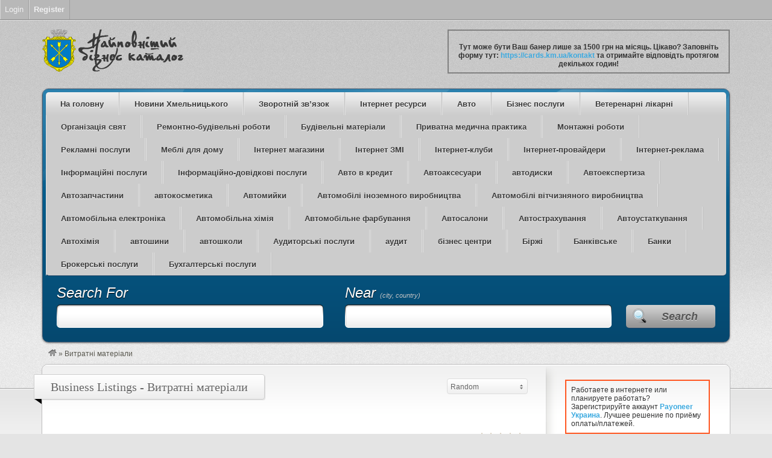

--- FILE ---
content_type: text/html; charset=UTF-8
request_url: https://cards.km.ua/khmelnitskiy/business/vytratni-materialy
body_size: 17052
content:
<!DOCTYPE html>
<!--[if lt IE 7 ]> <html class="ie6" lang="uk"> <![endif]-->
<!--[if IE 7 ]>    <html class="ie7" lang="uk"> <![endif]-->
<!--[if IE 8 ]>    <html class="ie8" lang="uk"> <![endif]-->
<!--[if IE 9 ]>    <html class="ie9" lang="uk"> <![endif]-->
<!--[if (gt IE 9)|!(IE)]><!--> <html lang="uk"> <!--<![endif]-->
<head>
	<meta charset="UTF-8" />

	<title>Витратні матеріали Archives &#8212; Каталог фірм Хмельницького - новини Хмельницького</title>

	<link rel="profile" href="https://gmpg.org/xfn/11" />
	<link rel="pingback" href="https://cards.km.ua/xmlrpc.php" />

	<meta http-equiv="X-UA-Compatible" content="IE=edge,chrome=1">
	<meta name="viewport" content="width=device-width, initial-scale=1.0" />

	<meta name='robots' content='index, follow, max-image-preview:large, max-snippet:-1, max-video-preview:-1' />

	<!-- This site is optimized with the Yoast SEO plugin v21.2 - https://yoast.com/wordpress/plugins/seo/ -->
	<meta name="description" content="Витратні матеріали" class="yoast-seo-meta-tag" />
	<link rel="canonical" href="https://cards.km.ua/khmelnitskiy/business/vytratni-materialy" class="yoast-seo-meta-tag" />
	<meta property="og:locale" content="uk_UA" class="yoast-seo-meta-tag" />
	<meta property="og:type" content="article" class="yoast-seo-meta-tag" />
	<meta property="og:title" content="Витратні матеріали Archives &#8212; Каталог фірм Хмельницького - новини Хмельницького" class="yoast-seo-meta-tag" />
	<meta property="og:description" content="Витратні матеріали" class="yoast-seo-meta-tag" />
	<meta property="og:url" content="https://cards.km.ua/khmelnitskiy/business/vytratni-materialy" class="yoast-seo-meta-tag" />
	<meta property="og:site_name" content="Каталог фірм Хмельницького - новини Хмельницького" class="yoast-seo-meta-tag" />
	<script type="application/ld+json" class="yoast-schema-graph">{"@context":"https://schema.org","@graph":[{"@type":"CollectionPage","@id":"https://cards.km.ua/khmelnitskiy/business/vytratni-materialy","url":"https://cards.km.ua/khmelnitskiy/business/vytratni-materialy","name":"Витратні матеріали Archives &#8212; Каталог фірм Хмельницького - новини Хмельницького","isPartOf":{"@id":"https://cards.km.ua/#website"},"primaryImageOfPage":{"@id":"https://cards.km.ua/khmelnitskiy/business/vytratni-materialy#primaryimage"},"image":{"@id":"https://cards.km.ua/khmelnitskiy/business/vytratni-materialy#primaryimage"},"thumbnailUrl":"","description":"Витратні матеріали","breadcrumb":{"@id":"https://cards.km.ua/khmelnitskiy/business/vytratni-materialy#breadcrumb"},"inLanguage":"uk"},{"@type":"ImageObject","inLanguage":"uk","@id":"https://cards.km.ua/khmelnitskiy/business/vytratni-materialy#primaryimage","url":"","contentUrl":""},{"@type":"BreadcrumbList","@id":"https://cards.km.ua/khmelnitskiy/business/vytratni-materialy#breadcrumb","itemListElement":[{"@type":"ListItem","position":1,"name":"Home","item":"https://cards.km.ua/"},{"@type":"ListItem","position":2,"name":"Listings","item":"https://cards.km.ua/khmelnitskiy"},{"@type":"ListItem","position":3,"name":"Витратні матеріали"}]},{"@type":"WebSite","@id":"https://cards.km.ua/#website","url":"https://cards.km.ua/","name":"Каталог фірм Хмельницького - новини Хмельницького","description":"","potentialAction":[{"@type":"SearchAction","target":{"@type":"EntryPoint","urlTemplate":"https://cards.km.ua/?s={search_term_string}"},"query-input":"required name=search_term_string"}],"inLanguage":"uk"}]}</script>
	<!-- / Yoast SEO plugin. -->


<link rel="alternate" type="application/rss+xml" title="Каталог фірм Хмельницького - новини Хмельницького &raquo; стрічка" href="https://cards.km.ua/feed" />
<link rel="alternate" type="application/rss+xml" title="Каталог фірм Хмельницького - новини Хмельницького &raquo; Канал коментарів" href="https://cards.km.ua/comments/feed" />
<link rel="alternate" type="application/rss+xml" title="Канал Каталог фірм Хмельницького - новини Хмельницького &raquo; Витратні матеріали Listing Category" href="https://cards.km.ua/khmelnitskiy/business/vytratni-materialy/feed" />
<script type="ff4a4fa75e8ffe9079dc8893-text/javascript">
window._wpemojiSettings = {"baseUrl":"https:\/\/s.w.org\/images\/core\/emoji\/14.0.0\/72x72\/","ext":".png","svgUrl":"https:\/\/s.w.org\/images\/core\/emoji\/14.0.0\/svg\/","svgExt":".svg","source":{"concatemoji":"https:\/\/cards.km.ua\/wp-includes\/js\/wp-emoji-release.min.js?ver=6.3.7"}};
/*! This file is auto-generated */
!function(i,n){var o,s,e;function c(e){try{var t={supportTests:e,timestamp:(new Date).valueOf()};sessionStorage.setItem(o,JSON.stringify(t))}catch(e){}}function p(e,t,n){e.clearRect(0,0,e.canvas.width,e.canvas.height),e.fillText(t,0,0);var t=new Uint32Array(e.getImageData(0,0,e.canvas.width,e.canvas.height).data),r=(e.clearRect(0,0,e.canvas.width,e.canvas.height),e.fillText(n,0,0),new Uint32Array(e.getImageData(0,0,e.canvas.width,e.canvas.height).data));return t.every(function(e,t){return e===r[t]})}function u(e,t,n){switch(t){case"flag":return n(e,"\ud83c\udff3\ufe0f\u200d\u26a7\ufe0f","\ud83c\udff3\ufe0f\u200b\u26a7\ufe0f")?!1:!n(e,"\ud83c\uddfa\ud83c\uddf3","\ud83c\uddfa\u200b\ud83c\uddf3")&&!n(e,"\ud83c\udff4\udb40\udc67\udb40\udc62\udb40\udc65\udb40\udc6e\udb40\udc67\udb40\udc7f","\ud83c\udff4\u200b\udb40\udc67\u200b\udb40\udc62\u200b\udb40\udc65\u200b\udb40\udc6e\u200b\udb40\udc67\u200b\udb40\udc7f");case"emoji":return!n(e,"\ud83e\udef1\ud83c\udffb\u200d\ud83e\udef2\ud83c\udfff","\ud83e\udef1\ud83c\udffb\u200b\ud83e\udef2\ud83c\udfff")}return!1}function f(e,t,n){var r="undefined"!=typeof WorkerGlobalScope&&self instanceof WorkerGlobalScope?new OffscreenCanvas(300,150):i.createElement("canvas"),a=r.getContext("2d",{willReadFrequently:!0}),o=(a.textBaseline="top",a.font="600 32px Arial",{});return e.forEach(function(e){o[e]=t(a,e,n)}),o}function t(e){var t=i.createElement("script");t.src=e,t.defer=!0,i.head.appendChild(t)}"undefined"!=typeof Promise&&(o="wpEmojiSettingsSupports",s=["flag","emoji"],n.supports={everything:!0,everythingExceptFlag:!0},e=new Promise(function(e){i.addEventListener("DOMContentLoaded",e,{once:!0})}),new Promise(function(t){var n=function(){try{var e=JSON.parse(sessionStorage.getItem(o));if("object"==typeof e&&"number"==typeof e.timestamp&&(new Date).valueOf()<e.timestamp+604800&&"object"==typeof e.supportTests)return e.supportTests}catch(e){}return null}();if(!n){if("undefined"!=typeof Worker&&"undefined"!=typeof OffscreenCanvas&&"undefined"!=typeof URL&&URL.createObjectURL&&"undefined"!=typeof Blob)try{var e="postMessage("+f.toString()+"("+[JSON.stringify(s),u.toString(),p.toString()].join(",")+"));",r=new Blob([e],{type:"text/javascript"}),a=new Worker(URL.createObjectURL(r),{name:"wpTestEmojiSupports"});return void(a.onmessage=function(e){c(n=e.data),a.terminate(),t(n)})}catch(e){}c(n=f(s,u,p))}t(n)}).then(function(e){for(var t in e)n.supports[t]=e[t],n.supports.everything=n.supports.everything&&n.supports[t],"flag"!==t&&(n.supports.everythingExceptFlag=n.supports.everythingExceptFlag&&n.supports[t]);n.supports.everythingExceptFlag=n.supports.everythingExceptFlag&&!n.supports.flag,n.DOMReady=!1,n.readyCallback=function(){n.DOMReady=!0}}).then(function(){return e}).then(function(){var e;n.supports.everything||(n.readyCallback(),(e=n.source||{}).concatemoji?t(e.concatemoji):e.wpemoji&&e.twemoji&&(t(e.twemoji),t(e.wpemoji)))}))}((window,document),window._wpemojiSettings);
</script>
<style type="text/css">
img.wp-smiley,
img.emoji {
	display: inline !important;
	border: none !important;
	box-shadow: none !important;
	height: 1em !important;
	width: 1em !important;
	margin: 0 0.07em !important;
	vertical-align: -0.1em !important;
	background: none !important;
	padding: 0 !important;
}
</style>
	<link rel='stylesheet' id='dashicons-css' href='https://cards.km.ua/wp-includes/css/dashicons.min.css?ver=6.3.7' type='text/css' media='all' />
<link rel='stylesheet' id='admin-bar-css' href='https://cards.km.ua/wp-includes/css/admin-bar.min.css?ver=6.3.7' type='text/css' media='all' />
<link rel='stylesheet' id='at-color-css' href='https://cards.km.ua/wp-content/themes/vantage/styles/blue.css?ver=3.0.6' type='text/css' media='all' />
<link rel='stylesheet' id='wp-block-library-css' href='https://cards.km.ua/wp-includes/css/dist/block-library/style.min.css?ver=6.3.7' type='text/css' media='all' />
<style id='classic-theme-styles-inline-css' type='text/css'>
/*! This file is auto-generated */
.wp-block-button__link{color:#fff;background-color:#32373c;border-radius:9999px;box-shadow:none;text-decoration:none;padding:calc(.667em + 2px) calc(1.333em + 2px);font-size:1.125em}.wp-block-file__button{background:#32373c;color:#fff;text-decoration:none}
</style>
<style id='global-styles-inline-css' type='text/css'>
body{--wp--preset--color--black: #000000;--wp--preset--color--cyan-bluish-gray: #abb8c3;--wp--preset--color--white: #ffffff;--wp--preset--color--pale-pink: #f78da7;--wp--preset--color--vivid-red: #cf2e2e;--wp--preset--color--luminous-vivid-orange: #ff6900;--wp--preset--color--luminous-vivid-amber: #fcb900;--wp--preset--color--light-green-cyan: #7bdcb5;--wp--preset--color--vivid-green-cyan: #00d084;--wp--preset--color--pale-cyan-blue: #8ed1fc;--wp--preset--color--vivid-cyan-blue: #0693e3;--wp--preset--color--vivid-purple: #9b51e0;--wp--preset--gradient--vivid-cyan-blue-to-vivid-purple: linear-gradient(135deg,rgba(6,147,227,1) 0%,rgb(155,81,224) 100%);--wp--preset--gradient--light-green-cyan-to-vivid-green-cyan: linear-gradient(135deg,rgb(122,220,180) 0%,rgb(0,208,130) 100%);--wp--preset--gradient--luminous-vivid-amber-to-luminous-vivid-orange: linear-gradient(135deg,rgba(252,185,0,1) 0%,rgba(255,105,0,1) 100%);--wp--preset--gradient--luminous-vivid-orange-to-vivid-red: linear-gradient(135deg,rgba(255,105,0,1) 0%,rgb(207,46,46) 100%);--wp--preset--gradient--very-light-gray-to-cyan-bluish-gray: linear-gradient(135deg,rgb(238,238,238) 0%,rgb(169,184,195) 100%);--wp--preset--gradient--cool-to-warm-spectrum: linear-gradient(135deg,rgb(74,234,220) 0%,rgb(151,120,209) 20%,rgb(207,42,186) 40%,rgb(238,44,130) 60%,rgb(251,105,98) 80%,rgb(254,248,76) 100%);--wp--preset--gradient--blush-light-purple: linear-gradient(135deg,rgb(255,206,236) 0%,rgb(152,150,240) 100%);--wp--preset--gradient--blush-bordeaux: linear-gradient(135deg,rgb(254,205,165) 0%,rgb(254,45,45) 50%,rgb(107,0,62) 100%);--wp--preset--gradient--luminous-dusk: linear-gradient(135deg,rgb(255,203,112) 0%,rgb(199,81,192) 50%,rgb(65,88,208) 100%);--wp--preset--gradient--pale-ocean: linear-gradient(135deg,rgb(255,245,203) 0%,rgb(182,227,212) 50%,rgb(51,167,181) 100%);--wp--preset--gradient--electric-grass: linear-gradient(135deg,rgb(202,248,128) 0%,rgb(113,206,126) 100%);--wp--preset--gradient--midnight: linear-gradient(135deg,rgb(2,3,129) 0%,rgb(40,116,252) 100%);--wp--preset--font-size--small: 13px;--wp--preset--font-size--medium: 20px;--wp--preset--font-size--large: 36px;--wp--preset--font-size--x-large: 42px;--wp--preset--spacing--20: 0.44rem;--wp--preset--spacing--30: 0.67rem;--wp--preset--spacing--40: 1rem;--wp--preset--spacing--50: 1.5rem;--wp--preset--spacing--60: 2.25rem;--wp--preset--spacing--70: 3.38rem;--wp--preset--spacing--80: 5.06rem;--wp--preset--shadow--natural: 6px 6px 9px rgba(0, 0, 0, 0.2);--wp--preset--shadow--deep: 12px 12px 50px rgba(0, 0, 0, 0.4);--wp--preset--shadow--sharp: 6px 6px 0px rgba(0, 0, 0, 0.2);--wp--preset--shadow--outlined: 6px 6px 0px -3px rgba(255, 255, 255, 1), 6px 6px rgba(0, 0, 0, 1);--wp--preset--shadow--crisp: 6px 6px 0px rgba(0, 0, 0, 1);}:where(.is-layout-flex){gap: 0.5em;}:where(.is-layout-grid){gap: 0.5em;}body .is-layout-flow > .alignleft{float: left;margin-inline-start: 0;margin-inline-end: 2em;}body .is-layout-flow > .alignright{float: right;margin-inline-start: 2em;margin-inline-end: 0;}body .is-layout-flow > .aligncenter{margin-left: auto !important;margin-right: auto !important;}body .is-layout-constrained > .alignleft{float: left;margin-inline-start: 0;margin-inline-end: 2em;}body .is-layout-constrained > .alignright{float: right;margin-inline-start: 2em;margin-inline-end: 0;}body .is-layout-constrained > .aligncenter{margin-left: auto !important;margin-right: auto !important;}body .is-layout-constrained > :where(:not(.alignleft):not(.alignright):not(.alignfull)){max-width: var(--wp--style--global--content-size);margin-left: auto !important;margin-right: auto !important;}body .is-layout-constrained > .alignwide{max-width: var(--wp--style--global--wide-size);}body .is-layout-flex{display: flex;}body .is-layout-flex{flex-wrap: wrap;align-items: center;}body .is-layout-flex > *{margin: 0;}body .is-layout-grid{display: grid;}body .is-layout-grid > *{margin: 0;}:where(.wp-block-columns.is-layout-flex){gap: 2em;}:where(.wp-block-columns.is-layout-grid){gap: 2em;}:where(.wp-block-post-template.is-layout-flex){gap: 1.25em;}:where(.wp-block-post-template.is-layout-grid){gap: 1.25em;}.has-black-color{color: var(--wp--preset--color--black) !important;}.has-cyan-bluish-gray-color{color: var(--wp--preset--color--cyan-bluish-gray) !important;}.has-white-color{color: var(--wp--preset--color--white) !important;}.has-pale-pink-color{color: var(--wp--preset--color--pale-pink) !important;}.has-vivid-red-color{color: var(--wp--preset--color--vivid-red) !important;}.has-luminous-vivid-orange-color{color: var(--wp--preset--color--luminous-vivid-orange) !important;}.has-luminous-vivid-amber-color{color: var(--wp--preset--color--luminous-vivid-amber) !important;}.has-light-green-cyan-color{color: var(--wp--preset--color--light-green-cyan) !important;}.has-vivid-green-cyan-color{color: var(--wp--preset--color--vivid-green-cyan) !important;}.has-pale-cyan-blue-color{color: var(--wp--preset--color--pale-cyan-blue) !important;}.has-vivid-cyan-blue-color{color: var(--wp--preset--color--vivid-cyan-blue) !important;}.has-vivid-purple-color{color: var(--wp--preset--color--vivid-purple) !important;}.has-black-background-color{background-color: var(--wp--preset--color--black) !important;}.has-cyan-bluish-gray-background-color{background-color: var(--wp--preset--color--cyan-bluish-gray) !important;}.has-white-background-color{background-color: var(--wp--preset--color--white) !important;}.has-pale-pink-background-color{background-color: var(--wp--preset--color--pale-pink) !important;}.has-vivid-red-background-color{background-color: var(--wp--preset--color--vivid-red) !important;}.has-luminous-vivid-orange-background-color{background-color: var(--wp--preset--color--luminous-vivid-orange) !important;}.has-luminous-vivid-amber-background-color{background-color: var(--wp--preset--color--luminous-vivid-amber) !important;}.has-light-green-cyan-background-color{background-color: var(--wp--preset--color--light-green-cyan) !important;}.has-vivid-green-cyan-background-color{background-color: var(--wp--preset--color--vivid-green-cyan) !important;}.has-pale-cyan-blue-background-color{background-color: var(--wp--preset--color--pale-cyan-blue) !important;}.has-vivid-cyan-blue-background-color{background-color: var(--wp--preset--color--vivid-cyan-blue) !important;}.has-vivid-purple-background-color{background-color: var(--wp--preset--color--vivid-purple) !important;}.has-black-border-color{border-color: var(--wp--preset--color--black) !important;}.has-cyan-bluish-gray-border-color{border-color: var(--wp--preset--color--cyan-bluish-gray) !important;}.has-white-border-color{border-color: var(--wp--preset--color--white) !important;}.has-pale-pink-border-color{border-color: var(--wp--preset--color--pale-pink) !important;}.has-vivid-red-border-color{border-color: var(--wp--preset--color--vivid-red) !important;}.has-luminous-vivid-orange-border-color{border-color: var(--wp--preset--color--luminous-vivid-orange) !important;}.has-luminous-vivid-amber-border-color{border-color: var(--wp--preset--color--luminous-vivid-amber) !important;}.has-light-green-cyan-border-color{border-color: var(--wp--preset--color--light-green-cyan) !important;}.has-vivid-green-cyan-border-color{border-color: var(--wp--preset--color--vivid-green-cyan) !important;}.has-pale-cyan-blue-border-color{border-color: var(--wp--preset--color--pale-cyan-blue) !important;}.has-vivid-cyan-blue-border-color{border-color: var(--wp--preset--color--vivid-cyan-blue) !important;}.has-vivid-purple-border-color{border-color: var(--wp--preset--color--vivid-purple) !important;}.has-vivid-cyan-blue-to-vivid-purple-gradient-background{background: var(--wp--preset--gradient--vivid-cyan-blue-to-vivid-purple) !important;}.has-light-green-cyan-to-vivid-green-cyan-gradient-background{background: var(--wp--preset--gradient--light-green-cyan-to-vivid-green-cyan) !important;}.has-luminous-vivid-amber-to-luminous-vivid-orange-gradient-background{background: var(--wp--preset--gradient--luminous-vivid-amber-to-luminous-vivid-orange) !important;}.has-luminous-vivid-orange-to-vivid-red-gradient-background{background: var(--wp--preset--gradient--luminous-vivid-orange-to-vivid-red) !important;}.has-very-light-gray-to-cyan-bluish-gray-gradient-background{background: var(--wp--preset--gradient--very-light-gray-to-cyan-bluish-gray) !important;}.has-cool-to-warm-spectrum-gradient-background{background: var(--wp--preset--gradient--cool-to-warm-spectrum) !important;}.has-blush-light-purple-gradient-background{background: var(--wp--preset--gradient--blush-light-purple) !important;}.has-blush-bordeaux-gradient-background{background: var(--wp--preset--gradient--blush-bordeaux) !important;}.has-luminous-dusk-gradient-background{background: var(--wp--preset--gradient--luminous-dusk) !important;}.has-pale-ocean-gradient-background{background: var(--wp--preset--gradient--pale-ocean) !important;}.has-electric-grass-gradient-background{background: var(--wp--preset--gradient--electric-grass) !important;}.has-midnight-gradient-background{background: var(--wp--preset--gradient--midnight) !important;}.has-small-font-size{font-size: var(--wp--preset--font-size--small) !important;}.has-medium-font-size{font-size: var(--wp--preset--font-size--medium) !important;}.has-large-font-size{font-size: var(--wp--preset--font-size--large) !important;}.has-x-large-font-size{font-size: var(--wp--preset--font-size--x-large) !important;}
.wp-block-navigation a:where(:not(.wp-element-button)){color: inherit;}
:where(.wp-block-post-template.is-layout-flex){gap: 1.25em;}:where(.wp-block-post-template.is-layout-grid){gap: 1.25em;}
:where(.wp-block-columns.is-layout-flex){gap: 2em;}:where(.wp-block-columns.is-layout-grid){gap: 2em;}
.wp-block-pullquote{font-size: 1.5em;line-height: 1.6;}
</style>
<link rel='stylesheet' id='contact-form-7-css' href='https://cards.km.ua/wp-content/plugins/contact-form-7/includes/css/styles.css?ver=5.8' type='text/css' media='all' />
<script type="ff4a4fa75e8ffe9079dc8893-text/javascript" src='https://cards.km.ua/wp-content/themes/vantage/scripts/html5shiv.min.js?ver=3.7.2' id='html5-shiv-js'></script>
<script type="ff4a4fa75e8ffe9079dc8893-text/javascript" id='jquery-core-js-extra'>
/* <![CDATA[ */
var AppThemes = {"ajaxurl":"https:\/\/cards.km.ua\/wp-admin\/admin-ajax.php","current_url":"https:\/\/cards.km.ua\/khmelnitskiy\/business\/vytratni-materialy"};
/* ]]> */
</script>
<script type="ff4a4fa75e8ffe9079dc8893-text/javascript" src='https://cards.km.ua/wp-includes/js/jquery/jquery.min.js?ver=3.7.0' id='jquery-core-js'></script>
<script type="ff4a4fa75e8ffe9079dc8893-text/javascript" src='https://cards.km.ua/wp-includes/js/jquery/jquery-migrate.min.js?ver=3.4.1' id='jquery-migrate-js'></script>
<script id="jquery-js-after" type="ff4a4fa75e8ffe9079dc8893-text/javascript">
jQuery(document).ready(function() {
	jQuery(".17e7ccc680c0c6be15f3bfc4608eefbb").click(function() {
		jQuery.post(
			"https://cards.km.ua/wp-admin/admin-ajax.php", {
				"action": "quick_adsense_onpost_ad_click",
				"quick_adsense_onpost_ad_index": jQuery(this).attr("data-index"),
				"quick_adsense_nonce": "399b984491",
			}, function(response) { }
		);
	});
});
</script>
<script type="ff4a4fa75e8ffe9079dc8893-text/javascript" src='https://cards.km.ua/wp-content/themes/vantage/scripts/jquery.tinynav.js?ver=1.1' id='va-selectnav-js'></script>
<link rel="https://api.w.org/" href="https://cards.km.ua/wp-json/" /><link rel="EditURI" type="application/rsd+xml" title="RSD" href="https://cards.km.ua/xmlrpc.php?rsd" />
<meta name="generator" content="WordPress 6.3.7" />
<link rel="shortcut icon" href="https://cards.km.ua/wp-content/themes/vantage/images/favicon.ico" />
<meta property="og:type" content="website" />
<meta property="og:locale" content="uk" />
<meta property="og:site_name" content="Каталог фірм Хмельницького - новини Хмельницького" />
<meta property="og:image" content="https://cards.km.ua/wp-content/uploads/2015/01/cropped-logo_cards.png" />
<meta property="og:url" content="https://cards.km.ua/khmelnitskiy/business/vytratni-materialy" />
<meta property="og:title" content="Витратні матеріали" />

<!-- BEGIN recaptcha, injected by plugin wp-recaptcha-integration  -->

<!-- END recaptcha -->
	<style type="text/css" id="va-header-css">
			.site-header h1 a,
		.site-header h1 a:hover,
		.site-header h2 {
			color: #444444;
		}
		
	</style>
	<style type="text/css" media="print">#wpadminbar { display:none; }</style>
	<style type="text/css" media="screen">
	html { margin-top: 32px !important; }
	@media screen and ( max-width: 782px ) {
		html { margin-top: 46px !important; }
	}
</style>
	
	<link rel="stylesheet" type="text/css" media="all" href="https://cards.km.ua/wp-content/themes/vantage/style.css" />

<script async src="//pagead2.googlesyndication.com/pagead/js/adsbygoogle.js" type="ff4a4fa75e8ffe9079dc8893-text/javascript"></script>
<script type="ff4a4fa75e8ffe9079dc8893-text/javascript">
  (adsbygoogle = window.adsbygoogle || []).push({
    google_ad_client: "ca-pub-4594276871407351",
    enable_page_level_ads: true
  });
</script>


<script type="ff4a4fa75e8ffe9079dc8893-text/javascript">
  (function(i,s,o,g,r,a,m){i['GoogleAnalyticsObject']=r;i[r]=i[r]||function(){
  (i[r].q=i[r].q||[]).push(arguments)},i[r].l=1*new Date();a=s.createElement(o),
  m=s.getElementsByTagName(o)[0];a.async=1;a.src=g;m.parentNode.insertBefore(a,m)
  })(window,document,'script','https://www.google-analytics.com/analytics.js','ga');

  ga('create', 'UA-33016259-33', 'auto');
  ga('send', 'pageview');

</script>
	
</head>

<body class="archive tax-listing_category term-vytratni-materialy term-894 admin-bar no-customize-support not-logged-in" itemscope itemtype="http://schema.org/WebPage">

	
		<div id="masthead" class="container">
	<div class="row">
		<div class="site-header">
							<a class="site-logo" href="https://cards.km.ua/">
					<img src="https://cards.km.ua/wp-content/uploads/2015/01/cropped-logo_cards.png" class="header-image" width="257" height="70" alt="" />
				</a>
										<h2 id="site-description" class="site-description"></h2>
					</div>
					<div class="advert">
				
				<aside id="listings_ad-3" class="widget widget_listings_ad"><div style="max-height: 60px;  border: 2px solid gray;  padding-bottom: 9px;  display: block;"><center><h5>Тут може бути Ваш банер  лише за 1500 грн на місяць. Цікаво? Заповніть форму тут: <a href="https://cards.km.ua/kontakt" title="Перейти до форми зворотнього зв'язку">https://cards.km.ua/kontakt</a> та отримайте відповідть протягом декількох годин!</h5></center></div></aside>
							</div>
			</div>
</div>
<div id="main-navigation" class="container">
	<div class="row">
		<div id="rounded-nav-box" class="rounded">
			<div id="rounded-nav-box-overlay">
				<div class="menu rounded"><ul id="navigation"><li id="menu-item-19" class="menu-item menu-item-type-custom menu-item-object-custom menu-item-home menu-item-19"><a href="https://cards.km.ua/">На головну</a></li>
<li id="menu-item-23" class="menu-item menu-item-type-post_type menu-item-object-page current_page_parent menu-item-23"><a href="https://cards.km.ua/khmelnytsky-news">Новини Хмельницького</a></li>
<li id="menu-item-1458" class="menu-item menu-item-type-post_type menu-item-object-page menu-item-1458"><a href="https://cards.km.ua/kontakt">Зворотній зв&#8217;язок</a></li>
<li id="menu-item-37155" class="menu-item menu-item-type-taxonomy menu-item-object-listing_category menu-item-has-children menu-item-37155"><a href="https://cards.km.ua/khmelnitskiy/business/internet-resursy">Інтернет ресурси</a></li>
<li id="menu-item-37161" class="menu-item menu-item-type-taxonomy menu-item-object-listing_category menu-item-has-children menu-item-37161"><a href="https://cards.km.ua/khmelnitskiy/business/avto">Авто</a></li>
<li id="menu-item-37182" class="menu-item menu-item-type-taxonomy menu-item-object-listing_category menu-item-has-children menu-item-37182"><a href="https://cards.km.ua/khmelnitskiy/business/biznes-poslugy">Бізнес послуги</a></li>
<li id="menu-item-1425" class="menu-item menu-item-type-taxonomy menu-item-object-listing_category menu-item-1425"><a href="https://cards.km.ua/khmelnitskiy/business/veterenarni-likarni">Ветеренарні лікарні</a></li>
<li id="menu-item-1426" class="menu-item menu-item-type-taxonomy menu-item-object-listing_category menu-item-1426"><a href="https://cards.km.ua/khmelnitskiy/business/organizatsiya-svyat">Організація свят</a></li>
<li id="menu-item-1427" class="menu-item menu-item-type-taxonomy menu-item-object-listing_category menu-item-1427"><a href="https://cards.km.ua/khmelnitskiy/business/remontno-budivelni-roboty">Ремонтно-будівельні роботи</a></li>
<li id="menu-item-1428" class="menu-item menu-item-type-taxonomy menu-item-object-listing_category menu-item-1428"><a href="https://cards.km.ua/khmelnitskiy/business/budivelni-materialy">Будівельні матеріали</a></li>
<li id="menu-item-1429" class="menu-item menu-item-type-taxonomy menu-item-object-listing_category menu-item-1429"><a href="https://cards.km.ua/khmelnitskiy/business/pryvatna-medychna-praktyka">Приватна медична практика</a></li>
<li id="menu-item-1430" class="menu-item menu-item-type-taxonomy menu-item-object-listing_category menu-item-1430"><a href="https://cards.km.ua/khmelnitskiy/business/montazhni-roboty">Монтажні роботи</a></li>
<li id="menu-item-1431" class="menu-item menu-item-type-taxonomy menu-item-object-listing_category menu-item-1431"><a href="https://cards.km.ua/khmelnitskiy/business/reklamni-poslugy">Рекламні послуги</a></li>
<li id="menu-item-1432" class="menu-item menu-item-type-taxonomy menu-item-object-listing_category menu-item-1432"><a href="https://cards.km.ua/khmelnitskiy/business/mebli-dlya-domu">Меблі для дому</a></li>
<li id="menu-item-37154" class="menu-item menu-item-type-taxonomy menu-item-object-listing_category menu-item-37154"><a href="https://cards.km.ua/khmelnitskiy/business/internet-magazyny">Інтернет магазини</a></li>
<li id="menu-item-37153" class="menu-item menu-item-type-taxonomy menu-item-object-listing_category menu-item-37153"><a href="https://cards.km.ua/khmelnitskiy/business/internet-zmi">Інтернет ЗМІ</a></li>
<li id="menu-item-37156" class="menu-item menu-item-type-taxonomy menu-item-object-listing_category menu-item-37156"><a href="https://cards.km.ua/khmelnitskiy/business/internet-kluby">Інтернет-клуби</a></li>
<li id="menu-item-37157" class="menu-item menu-item-type-taxonomy menu-item-object-listing_category menu-item-37157"><a href="https://cards.km.ua/khmelnitskiy/business/internet-provajdery">Інтернет-провайдери</a></li>
<li id="menu-item-37158" class="menu-item menu-item-type-taxonomy menu-item-object-listing_category menu-item-37158"><a href="https://cards.km.ua/khmelnitskiy/business/internet-reklama">Інтернет-реклама</a></li>
<li id="menu-item-37159" class="menu-item menu-item-type-taxonomy menu-item-object-listing_category menu-item-37159"><a href="https://cards.km.ua/khmelnitskiy/business/informatsijni-poslugy">Інформаційні послуги</a></li>
<li id="menu-item-37160" class="menu-item menu-item-type-taxonomy menu-item-object-listing_category menu-item-37160"><a href="https://cards.km.ua/khmelnitskiy/business/informatsijno-dovidkovi-poslugy">Інформаційно-довідкові послуги</a></li>
<li id="menu-item-37162" class="menu-item menu-item-type-taxonomy menu-item-object-listing_category menu-item-37162"><a href="https://cards.km.ua/khmelnitskiy/business/avto-v-kredyt">Авто в кредит</a></li>
<li id="menu-item-37163" class="menu-item menu-item-type-taxonomy menu-item-object-listing_category menu-item-37163"><a href="https://cards.km.ua/khmelnitskiy/business/avtoaksesuary">Автоаксесуари</a></li>
<li id="menu-item-37164" class="menu-item menu-item-type-taxonomy menu-item-object-listing_category menu-item-37164"><a href="https://cards.km.ua/khmelnitskiy/business/avtodysky">автодиски</a></li>
<li id="menu-item-37165" class="menu-item menu-item-type-taxonomy menu-item-object-listing_category menu-item-37165"><a href="https://cards.km.ua/khmelnitskiy/business/avtoekspertyza">Автоекспертиза</a></li>
<li id="menu-item-37166" class="menu-item menu-item-type-taxonomy menu-item-object-listing_category menu-item-37166"><a href="https://cards.km.ua/khmelnitskiy/business/avtozapchastyny">Автозапчастини</a></li>
<li id="menu-item-37167" class="menu-item menu-item-type-taxonomy menu-item-object-listing_category menu-item-37167"><a href="https://cards.km.ua/khmelnitskiy/business/avtokosmetyka">автокосметика</a></li>
<li id="menu-item-37168" class="menu-item menu-item-type-taxonomy menu-item-object-listing_category menu-item-37168"><a href="https://cards.km.ua/khmelnitskiy/business/avtomyjky">Автомийки</a></li>
<li id="menu-item-37169" class="menu-item menu-item-type-taxonomy menu-item-object-listing_category menu-item-37169"><a href="https://cards.km.ua/khmelnitskiy/business/avtomobili-inozemnogo-vyrobnytstva">Автомобілі іноземного виробництва</a></li>
<li id="menu-item-37170" class="menu-item menu-item-type-taxonomy menu-item-object-listing_category menu-item-37170"><a href="https://cards.km.ua/khmelnitskiy/business/avtomobili-vitchyznyanogo-vyrobnytstva">Автомобілі вітчизняного виробництва</a></li>
<li id="menu-item-37171" class="menu-item menu-item-type-taxonomy menu-item-object-listing_category menu-item-37171"><a href="https://cards.km.ua/khmelnitskiy/business/avtomobilna-elektronika">Автомобільна електроніка</a></li>
<li id="menu-item-37172" class="menu-item menu-item-type-taxonomy menu-item-object-listing_category menu-item-37172"><a href="https://cards.km.ua/khmelnitskiy/business/avtomobilna-himiya">Автомобільна хімія</a></li>
<li id="menu-item-37173" class="menu-item menu-item-type-taxonomy menu-item-object-listing_category menu-item-37173"><a href="https://cards.km.ua/khmelnitskiy/business/avtomobilne-farbuvannya">Автомобільне фарбування</a></li>
<li id="menu-item-37174" class="menu-item menu-item-type-taxonomy menu-item-object-listing_category menu-item-37174"><a href="https://cards.km.ua/khmelnitskiy/business/avtosalony">Автосалони</a></li>
<li id="menu-item-37175" class="menu-item menu-item-type-taxonomy menu-item-object-listing_category menu-item-37175"><a href="https://cards.km.ua/khmelnitskiy/business/avtostrahuvannya">Автострахування</a></li>
<li id="menu-item-37176" class="menu-item menu-item-type-taxonomy menu-item-object-listing_category menu-item-37176"><a href="https://cards.km.ua/khmelnitskiy/business/avtoustatkuvannya">Автоустаткування</a></li>
<li id="menu-item-37177" class="menu-item menu-item-type-taxonomy menu-item-object-listing_category menu-item-37177"><a href="https://cards.km.ua/khmelnitskiy/business/avtohimiya">Автохімія</a></li>
<li id="menu-item-37178" class="menu-item menu-item-type-taxonomy menu-item-object-listing_category menu-item-37178"><a href="https://cards.km.ua/khmelnitskiy/business/avtoshyny">автошини</a></li>
<li id="menu-item-37179" class="menu-item menu-item-type-taxonomy menu-item-object-listing_category menu-item-37179"><a href="https://cards.km.ua/khmelnitskiy/business/avtoshkoly">автошколи</a></li>
<li id="menu-item-37181" class="menu-item menu-item-type-taxonomy menu-item-object-listing_category menu-item-37181"><a href="https://cards.km.ua/khmelnitskiy/business/audytorski-poslugy">Аудиторські послуги</a></li>
<li id="menu-item-37180" class="menu-item menu-item-type-taxonomy menu-item-object-listing_category menu-item-37180"><a href="https://cards.km.ua/khmelnitskiy/business/audyt">аудит</a></li>
<li id="menu-item-37183" class="menu-item menu-item-type-taxonomy menu-item-object-listing_category menu-item-37183"><a href="https://cards.km.ua/khmelnitskiy/business/biznes-tsentry">бізнес центри</a></li>
<li id="menu-item-37185" class="menu-item menu-item-type-taxonomy menu-item-object-listing_category menu-item-37185"><a href="https://cards.km.ua/khmelnitskiy/business/birzhi">Біржі</a></li>
<li id="menu-item-37186" class="menu-item menu-item-type-taxonomy menu-item-object-listing_category menu-item-37186"><a href="https://cards.km.ua/khmelnitskiy/business/bankivske">Банківське</a></li>
<li id="menu-item-37187" class="menu-item menu-item-type-taxonomy menu-item-object-listing_category menu-item-37187"><a href="https://cards.km.ua/khmelnitskiy/business/banky">Банки</a></li>
<li id="menu-item-37188" class="menu-item menu-item-type-taxonomy menu-item-object-listing_category menu-item-37188"><a href="https://cards.km.ua/khmelnitskiy/business/brokerski-poslugy">Брокерські послуги</a></li>
<li id="menu-item-37190" class="menu-item menu-item-type-taxonomy menu-item-object-listing_category menu-item-37190"><a href="https://cards.km.ua/khmelnitskiy/business/buhgalterski-poslugy">Бухгалтерські послуги</a></li>
</ul></div>	<script type="ff4a4fa75e8ffe9079dc8893-text/javascript">
		jQuery('#navigation').tinyNav({
			active: 'current-menu-item',
			header: 'Navigation',
			header_href: 'https://cards.km.ua/',
			indent: '-',
			excluded: ['#adv_categories_listing', '#adv_categories_event']
		});
	</script>
								<form method="get" action="https://cards.km.ua/">
					<div id="main-search">
						<div class="search-for">
							<div>
								<label for="search-text" class="search-title">Search For </label>
															</div>
							<div class="input-cont h39">
								<div class="left h39"></div>
								<div class="mid h39">
									<input type="text" name="ls" id="search-text" class="text" value="" />
								</div>
								<div class="right h39"></div>
							</div>
						</div>

						<div class="search-location">
							<label for="search-location">
								<span class="search-title">Near </span>
								<span class="search-help">(city, country)</span>
							</label>
							<div class="input-cont h39">
								<div class="left h39"></div>
								<div class="mid h39">
									<input type="text" name="location" id="search-location" class="text" value="" />
								</div>
								<div class="right h39"></div>
							</div>
						</div>

						<div class="search-button">
							<button type="submit" id="search-submit" class="rounded-small">Search</button>
						</div>
					</div>
									</form>
							</div>
		</div>
	</div>
</div>

<div id="breadcrumbs" class="container">
	<div class="row">
		
		<div class="breadcrumb-trail breadcrumbs" itemprop="breadcrumb"><span class="trail-begin"><a href="https://cards.km.ua" title="Каталог фірм Хмельницького - новини Хмельницького" rel="home"><img src="https://cards.km.ua/wp-content/themes/vantage/images/breadcrumb-home.png" /></a></span>
			 <span class="sep">&raquo;</span> <span class="trail-end">Витратні матеріали</span>
		</div>	</div>
</div>

	
	<div id="content" class="container">
			<div id="list-page-top">

	
	<aside id="listings_events_map-1" class="widget widget_listings_events_map">			<div id="header-map" class="row">
								<div id="header-map-cont" class="rounded">
					<div id="listings-events-map-cont">
						<div class="map_corner tl"></div>
						<div class="map_corner tr"></div>
						<div id="listings-events-map" class="listings-events-map rounded"></div>						<div class="map_corner bl"></div>
						<div class="map_corner br"></div>
					</div>
				</div>
			</div>

			<script type="ff4a4fa75e8ffe9079dc8893-text/javascript">
				jQuery(function() {

					var listings_events_map_1_markers_opts = [];
					jQuery('article').each(function(){
						var lat = jQuery(this).data('lat');
						var lng = jQuery(this).data('lng');

						if ( lat == 0 || lng == 0 ) {
							return true;
						}

						if ( typeof lat == 'undefined' || typeof lng == 'undefined' ) {
							return true;
						}

						var permalink = jQuery(this).find('a[rel=bookmark]');

						if ( jQuery(this).hasClass('listing') ) {
							var icon_color = 'teal';
							var icon_shape = 'round';
						} else {
							var icon_color = 'red';
							var icon_shape = 'square';
						}
						var marker = {
							"lat" : lat,
							"lng" : lng,
							'marker_text' : permalink.attr('title'),
							'anchor' : permalink.attr('href'),
							'icon_color' : icon_color,
							'icon_shape' : icon_shape
						}
						listings_events_map_1_markers_opts.push( marker);
					});


					if ( listings_events_map_1_markers_opts.length > 0 ) {
						jQuery('#header-map').slideDown(10, function(){
							jQuery('#listings-events-map').appthemes_map({
								zoom: 15,
								markers: listings_events_map_1_markers_opts,
								center_lat: listings_events_map_1_markers_opts[0].lat,
								center_lng: listings_events_map_1_markers_opts[0].lng
							});
						});
					}

				});
			</script>
		</aside>
	
	</div>
		<div id="content-mid" class="row rounded">
			<div id="content-inner" class="rounded">

				
<div class="list">
	<div class="section-head">
					<h1>Business Listings - Витратні матеріали</h1>
			</div>

	<div class="sorting">
		<div class="list-sort-dropdown"><div class="va_sort_list_container" id="va_sort_list_container_listing"><div class="va_sort_list_selected selected"><p>Random</p><div class="control"></div></div><div class="va_sort_list_wrap"><ul class="va_sort_list" id="va_sort_list_listing"><li data-value="default"><a href="https://cards.km.ua/khmelnitskiy/business/vytratni-materialy?orderby=default">Default</a></li><li data-value="highest_rating"><a href="https://cards.km.ua/khmelnitskiy/business/vytratni-materialy?orderby=highest_rating">Highest Rating</a></li><li data-value="most_ratings"><a href="https://cards.km.ua/khmelnitskiy/business/vytratni-materialy?orderby=most_ratings">Most Ratings</a></li><li data-value="recently_reviewed"><a href="https://cards.km.ua/khmelnitskiy/business/vytratni-materialy?orderby=recently_reviewed">Recently Reviewed</a></li><li data-value="title"><a href="https://cards.km.ua/khmelnitskiy/business/vytratni-materialy?orderby=title">Alphabetical</a></li><li data-value="newest"><a href="https://cards.km.ua/khmelnitskiy/business/vytratni-materialy?orderby=newest">Newest</a></li><li data-value="rand" class="active"><a href="https://cards.km.ua/khmelnitskiy/business/vytratni-materialy?orderby=rand">Random</a></li></ul></div>	<script type="ff4a4fa75e8ffe9079dc8893-text/javascript">
		jQuery('#va_sort_list_listing').tinyNav({
			active: 'active',
			header: 'Sort Method',
			header_href: '/khmelnitskiy/business/vytratni-materialy?orderby=default',
			indent: '-',
			append: '#va_sort_list_container_listing'
		});
	</script>
	</div></div>
	</div>

	

	
			<article id="post-1057" class="post-1057 listing type-listing status-publish has-post-thumbnail hentry listing_category-avtomobilna-elektronika listing_category-audiotehnika listing_category-vytratni-materialy listing_category-videotehnika listing_category-kompyutery-ta-komplektuyuchi listing_category-kompyuterni-poslugy listing_category-mobilni-telefony-ta-aksesuary listing_category-monitory listing_category-orgtehnika listing_category-ofisna-tehnika listing_category-pobutova-tehnika listing_category-programne-zabezpechennya listing_category-remont-tehniky listing_category-televizory listing_category-telefony-i-faksy listing_category-fototehnika listing_tag-avtomobilna-elektronika listing_tag-audiotehnika listing_tag-vytratni-materialy listing_tag-videotehnika listing_tag-kompyutery-ta-komplektuyuchi listing_tag-kompyuterni-poslugy listing_tag-mobilni-telefony-ta-aksesuary listing_tag-monitory listing_tag-orgtehnika listing_tag-ofisna-tehnika listing_tag-pobutova-tehnika listing_tag-programne-zabezpechennya listing_tag-remont-tehniky listing_tag-televizory listing_tag-telefony-i-faksy listing_tag-fototehnika"  itemscope itemtype="http://schema.org/Organization">
				
<a href="https://cards.km.ua/khmelnitskiy/tekhnoprostir-magazin" title="ТЕХНОПРОСТІР магазин" rel="bookmark"></a>
<div class="review-meta" itemprop="review" itemscope itemtype="http://schema.org/Review" >
	<div itemprop="aggregateRating" itemscope itemtype="http://schema.org/AggregateRating">
				<div class="stars-cont">
			<div class="stars stars-0"></div>
		</div>
		<meta itemprop="worstRating" content="1" />
		<meta itemprop="bestRating" content="5" />
		<meta itemprop="ratingValue" content="0" />
		<meta itemprop="reviewCount" content="0" />
	</div>

	<p class="reviews"><a href="https://cards.km.ua/khmelnitskiy/tekhnoprostir-magazin#add-review">Add your review</a>, 0 reviews</p>
</div>

<h2 class="entry-title" itemprop="name"><a href="https://cards.km.ua/khmelnitskiy/tekhnoprostir-magazin" rel="bookmark">ТЕХНОПРОСТІР магазин</a></h2>

<div class="added" style="display:none;">Updated: <span class="date updated">2015-01-01</span></div>
<p class="vcard author" style="display:none;"><span class="fn" itemprop="employee"><a href="https://cards.km.ua/dashboard/listings/verydima/">admin</a></span></p>

<p class="listing-cat">Listed in <a href="https://cards.km.ua/khmelnitskiy/business/avtomobilna-elektronika">Автомобільна електроніка</a>, <a href="https://cards.km.ua/khmelnitskiy/business/audiotehnika">Аудіотехніка</a>, <a href="https://cards.km.ua/khmelnitskiy/business/vytratni-materialy">Витратні матеріали</a>, <a href="https://cards.km.ua/khmelnitskiy/business/videotehnika">Відеотехніка</a>, <a href="https://cards.km.ua/khmelnitskiy/business/kompyutery-ta-komplektuyuchi">Комп'ютери та комплектуючі</a>, <a href="https://cards.km.ua/khmelnitskiy/business/kompyuterni-poslugy">Комп'ютерні послуги</a>, <a href="https://cards.km.ua/khmelnitskiy/business/mobilni-telefony-ta-aksesuary">Мобільні телефони та аксесуари</a>, <a href="https://cards.km.ua/khmelnitskiy/business/monitory">монітори</a>, <a href="https://cards.km.ua/khmelnitskiy/business/orgtehnika">Оргтехніка</a>, <a href="https://cards.km.ua/khmelnitskiy/business/ofisna-tehnika">Офісна техніка</a>, <a href="https://cards.km.ua/khmelnitskiy/business/pobutova-tehnika">Побутова техніка</a>, <a href="https://cards.km.ua/khmelnitskiy/business/programne-zabezpechennya">Програмне забезпечення</a>, <a href="https://cards.km.ua/khmelnitskiy/business/remont-tehniky">Ремонт техніки</a>, <a href="https://cards.km.ua/khmelnitskiy/business/televizory">Телевізори</a>, <a href="https://cards.km.ua/khmelnitskiy/business/telefony-i-faksy">Телефони і факси</a>, <a href="https://cards.km.ua/khmelnitskiy/business/fototehnika">Фототехніка</a></p>
<div class="content-listing listing-faves">
	<a class="fave-button listing-fave-link" href="https://cards.km.ua?favorite=add&#038;listing_id=1057&#038;ajax_nonce=a571603c4b" rel="nofollow"><span class="fave-icon listing-fave"></span> Add to Favorites</a>	</div>
<div itemprop="location" itemscope itemtype="http://schema.org/Place">
	<p class="listing-phone" itemprop="telephone">777111, 067 384 04 66</p>
	<p class="listing-address" itemprop="address">м. Хмельницький вул. РИБАЛКО 2а (ТРЦ ОАЗИС)</p>
	<p class="listing-description"><strong>Description:</strong> Про компаніюКомп&#8217;ютери, ноутбукиТелефони, МР3 плеєриПланшети та електорнні книжкиФото, відеокамериОргтехніка та витратні матеріалиТелевізори, аудіо, відео, проекториАвтомобільна&hellip;
 <a href="https://cards.km.ua/khmelnitskiy/tekhnoprostir-magazin">Read more...</a></p>
	</div>	</article>
				<article id="post-1076" class="post-1076 listing type-listing status-publish has-post-thumbnail hentry listing_category-vytratni-materialy listing_category-remont-ta-servis-kompyuteriv listing_tag-vytratni-materialy listing_tag-remont-ta-servis-kompyuteriv"  itemscope itemtype="http://schema.org/Organization">
				
<a href="https://cards.km.ua/khmelnitskiy/tekhnoservis-servisnii-tsentr" title="ТЕХНОСЕРВІС сервісний центр" rel="bookmark"></a>
<div class="review-meta" itemprop="review" itemscope itemtype="http://schema.org/Review" >
	<div itemprop="aggregateRating" itemscope itemtype="http://schema.org/AggregateRating">
				<div class="stars-cont">
			<div class="stars stars-0"></div>
		</div>
		<meta itemprop="worstRating" content="1" />
		<meta itemprop="bestRating" content="5" />
		<meta itemprop="ratingValue" content="0" />
		<meta itemprop="reviewCount" content="0" />
	</div>

	<p class="reviews"><a href="https://cards.km.ua/khmelnitskiy/tekhnoservis-servisnii-tsentr#add-review">Add your review</a>, 0 reviews</p>
</div>

<h2 class="entry-title" itemprop="name"><a href="https://cards.km.ua/khmelnitskiy/tekhnoservis-servisnii-tsentr" rel="bookmark">ТЕХНОСЕРВІС сервісний центр</a></h2>

<div class="added" style="display:none;">Updated: <span class="date updated">2015-01-01</span></div>
<p class="vcard author" style="display:none;"><span class="fn" itemprop="employee"><a href="https://cards.km.ua/dashboard/listings/verydima/">admin</a></span></p>

<p class="listing-cat">Listed in <a href="https://cards.km.ua/khmelnitskiy/business/vytratni-materialy">Витратні матеріали</a>, <a href="https://cards.km.ua/khmelnitskiy/business/remont-ta-servis-kompyuteriv">Ремонт та сервіс комп'ютерів</a></p>
<div class="content-listing listing-faves">
	<a class="fave-button listing-fave-link" href="https://cards.km.ua?favorite=add&#038;listing_id=1076&#038;ajax_nonce=25c3b2ca46" rel="nofollow"><span class="fave-icon listing-fave"></span> Add to Favorites</a>	</div>
<div itemprop="location" itemscope itemtype="http://schema.org/Place">
	<p class="listing-phone" itemprop="telephone">709609</p>
	<p class="listing-address" itemprop="address">м. Хмельницький вул. ПРИБУЗЬКА 4(цокольне приміщення)</p>
	<p class="listing-description"><strong>Description:</strong> Про компаніюТехносервіс&#8221; надає наступні послуги:&nbsp;гарантійний та післягарантійний ремонт цифрової технікиналаштування&nbsp;персональних комп&#8217;ютерів та ноутбуківремонт лазерних та&hellip;
 <a href="https://cards.km.ua/khmelnitskiy/tekhnoservis-servisnii-tsentr">Read more...</a></p>
	</div>	</article>
				<article id="post-1327" class="post-1327 listing type-listing status-publish has-post-thumbnail hentry listing_category-vytratni-materialy listing_category-kantselyariya listing_category-pobutova-himiya listing_tag-vytratni-materialy listing_tag-kantselyariya listing_tag-pobutova-himiya"  itemscope itemtype="http://schema.org/Organization">
				
<a href="https://cards.km.ua/khmelnitskiy/proskuriv-papir-pp" title="ПРОСКУРІВ &#8211; ПАПІР ПП" rel="bookmark"></a>
<div class="review-meta" itemprop="review" itemscope itemtype="http://schema.org/Review" >
	<div itemprop="aggregateRating" itemscope itemtype="http://schema.org/AggregateRating">
				<div class="stars-cont">
			<div class="stars stars-0"></div>
		</div>
		<meta itemprop="worstRating" content="1" />
		<meta itemprop="bestRating" content="5" />
		<meta itemprop="ratingValue" content="0" />
		<meta itemprop="reviewCount" content="0" />
	</div>

	<p class="reviews"><a href="https://cards.km.ua/khmelnitskiy/proskuriv-papir-pp#add-review">Add your review</a>, 0 reviews</p>
</div>

<h2 class="entry-title" itemprop="name"><a href="https://cards.km.ua/khmelnitskiy/proskuriv-papir-pp" rel="bookmark">ПРОСКУРІВ &#8211; ПАПІР ПП</a></h2>

<div class="added" style="display:none;">Updated: <span class="date updated">2015-01-01</span></div>
<p class="vcard author" style="display:none;"><span class="fn" itemprop="employee"><a href="https://cards.km.ua/dashboard/listings/verydima/">admin</a></span></p>

<p class="listing-cat">Listed in <a href="https://cards.km.ua/khmelnitskiy/business/vytratni-materialy">Витратні матеріали</a>, <a href="https://cards.km.ua/khmelnitskiy/business/kantselyariya">Канцелярія</a>, <a href="https://cards.km.ua/khmelnitskiy/business/pobutova-himiya">Побутова хімія</a></p>
<div class="content-listing listing-faves">
	<a class="fave-button listing-fave-link" href="https://cards.km.ua?favorite=add&#038;listing_id=1327&#038;ajax_nonce=c366a8a46e" rel="nofollow"><span class="fave-icon listing-fave"></span> Add to Favorites</a>	</div>
<div itemprop="location" itemscope itemtype="http://schema.org/Place">
	<p class="listing-phone" itemprop="telephone">670702, 670701</p>
	<p class="listing-address" itemprop="address">м. Хмельницький вул. ТЕРНОПІЛЬСЬКА 15/1</p>
	<p class="listing-description"><strong>Description:</strong>  <a href="https://cards.km.ua/khmelnitskiy/proskuriv-papir-pp">Read more...</a></p>
	</div>	</article>
				<article id="post-1056" class="post-1056 listing type-listing status-publish has-post-thumbnail hentry listing_category-vytratni-materialy listing_category-videotehnika listing_category-zapravka-kartridzhiv listing_category-kompyutery-ta-komplektuyuchi listing_category-kompyuterni-poslugy listing_category-monitory listing_category-orgtehnika listing_category-ofisna-tehnika listing_category-pobutova-tehnika listing_category-programne-zabezpechennya listing_category-remont-ta-servis-kompyuteriv listing_category-remont-tehniky listing_category-televizory listing_category-torgove-obladnannya listing_category-fototehnika listing_tag-vytratni-materialy listing_tag-videotehnika listing_tag-zapravka-kartridzhiv listing_tag-kompyutery-ta-komplektuyuchi listing_tag-kompyuterni-poslugy listing_tag-monitory listing_tag-orgtehnika listing_tag-ofisna-tehnika listing_tag-pobutova-tehnika listing_tag-programne-zabezpechennya listing_tag-remont-ta-servis-kompyuteriv listing_tag-remont-tehniky listing_tag-televizory listing_tag-torgove-obladnannya listing_tag-fototehnika"  itemscope itemtype="http://schema.org/Organization">
				
<a href="https://cards.km.ua/khmelnitskiy/smart-kompiuterna-tekhnika" title="СМАРТ комп&#8217;ютерна техніка" rel="bookmark"></a>
<div class="review-meta" itemprop="review" itemscope itemtype="http://schema.org/Review" >
	<div itemprop="aggregateRating" itemscope itemtype="http://schema.org/AggregateRating">
				<div class="stars-cont">
			<div class="stars stars-0"></div>
		</div>
		<meta itemprop="worstRating" content="1" />
		<meta itemprop="bestRating" content="5" />
		<meta itemprop="ratingValue" content="0" />
		<meta itemprop="reviewCount" content="0" />
	</div>

	<p class="reviews"><a href="https://cards.km.ua/khmelnitskiy/smart-kompiuterna-tekhnika#add-review">Add your review</a>, 0 reviews</p>
</div>

<h2 class="entry-title" itemprop="name"><a href="https://cards.km.ua/khmelnitskiy/smart-kompiuterna-tekhnika" rel="bookmark">СМАРТ комп&#8217;ютерна техніка</a></h2>

<div class="added" style="display:none;">Updated: <span class="date updated">2015-01-01</span></div>
<p class="vcard author" style="display:none;"><span class="fn" itemprop="employee"><a href="https://cards.km.ua/dashboard/listings/verydima/">admin</a></span></p>

<p class="listing-cat">Listed in <a href="https://cards.km.ua/khmelnitskiy/business/vytratni-materialy">Витратні матеріали</a>, <a href="https://cards.km.ua/khmelnitskiy/business/videotehnika">Відеотехніка</a>, <a href="https://cards.km.ua/khmelnitskiy/business/zapravka-kartridzhiv">Заправка картріджів</a>, <a href="https://cards.km.ua/khmelnitskiy/business/kompyutery-ta-komplektuyuchi">Комп'ютери та комплектуючі</a>, <a href="https://cards.km.ua/khmelnitskiy/business/kompyuterni-poslugy">Комп'ютерні послуги</a>, <a href="https://cards.km.ua/khmelnitskiy/business/monitory">монітори</a>, <a href="https://cards.km.ua/khmelnitskiy/business/orgtehnika">Оргтехніка</a>, <a href="https://cards.km.ua/khmelnitskiy/business/ofisna-tehnika">Офісна техніка</a>, <a href="https://cards.km.ua/khmelnitskiy/business/pobutova-tehnika">Побутова техніка</a>, <a href="https://cards.km.ua/khmelnitskiy/business/programne-zabezpechennya">Програмне забезпечення</a>, <a href="https://cards.km.ua/khmelnitskiy/business/remont-ta-servis-kompyuteriv">Ремонт та сервіс комп'ютерів</a>, <a href="https://cards.km.ua/khmelnitskiy/business/remont-tehniky">Ремонт техніки</a>, <a href="https://cards.km.ua/khmelnitskiy/business/televizory">Телевізори</a>, <a href="https://cards.km.ua/khmelnitskiy/business/torgove-obladnannya">Торгове обладнання</a>, <a href="https://cards.km.ua/khmelnitskiy/business/fototehnika">Фототехніка</a></p>
<div class="content-listing listing-faves">
	<a class="fave-button listing-fave-link" href="https://cards.km.ua?favorite=add&#038;listing_id=1056&#038;ajax_nonce=0ee69f3dea" rel="nofollow"><span class="fave-icon listing-fave"></span> Add to Favorites</a>	</div>
<div itemprop="location" itemscope itemtype="http://schema.org/Place">
	<p class="listing-phone" itemprop="telephone">726701, 726702, 700107 (сервісний центр)</p>
	<p class="listing-address" itemprop="address">м. Хмельницький вул. МОЛОДІЖНА 14а</p>
	<p class="listing-description"><strong>Description:</strong> Про компаніюПропонуємо продаж,ремонт та сервіс:Витратні матеріалиКомп&#8217;ютерна периферіяКомплектуючі для ПКМережі та телекомунікаціїМультимедіаНосії інформаціїНоутбуки, планшети, GPSОфісне та&hellip;
 <a href="https://cards.km.ua/khmelnitskiy/smart-kompiuterna-tekhnika">Read more...</a></p>
	</div>	</article>
				<article id="post-1117" class="post-1117 listing type-listing status-publish has-post-thumbnail hentry listing_category-audiotehnika listing_category-ventylyatsijni-systemy listing_category-vytratni-materialy listing_category-videotehnika listing_category-kondytsionery listing_category-monitory listing_category-orgtehnika listing_category-pobutova-tehnika listing_category-televizory listing_category-fototehnika listing_tag-audiotehnika listing_tag-ventylyatsijni-systemy listing_tag-vytratni-materialy listing_tag-videotehnika listing_tag-kondytsionery listing_tag-monitory listing_tag-orgtehnika listing_tag-pobutova-tehnika listing_tag-televizory listing_tag-fototehnika"  itemscope itemtype="http://schema.org/Organization">
				
<a href="https://cards.km.ua/khmelnitskiy/samsung-monobrendovii-magazin" title="SAMSUNG монобрендовий магазин" rel="bookmark"></a>
<div class="review-meta" itemprop="review" itemscope itemtype="http://schema.org/Review" >
	<div itemprop="aggregateRating" itemscope itemtype="http://schema.org/AggregateRating">
				<div class="stars-cont">
			<div class="stars stars-0"></div>
		</div>
		<meta itemprop="worstRating" content="1" />
		<meta itemprop="bestRating" content="5" />
		<meta itemprop="ratingValue" content="0" />
		<meta itemprop="reviewCount" content="0" />
	</div>

	<p class="reviews"><a href="https://cards.km.ua/khmelnitskiy/samsung-monobrendovii-magazin#add-review">Add your review</a>, 0 reviews</p>
</div>

<h2 class="entry-title" itemprop="name"><a href="https://cards.km.ua/khmelnitskiy/samsung-monobrendovii-magazin" rel="bookmark">SAMSUNG монобрендовий магазин</a></h2>

<div class="added" style="display:none;">Updated: <span class="date updated">2015-01-01</span></div>
<p class="vcard author" style="display:none;"><span class="fn" itemprop="employee"><a href="https://cards.km.ua/dashboard/listings/verydima/">admin</a></span></p>

<p class="listing-cat">Listed in <a href="https://cards.km.ua/khmelnitskiy/business/audiotehnika">Аудіотехніка</a>, <a href="https://cards.km.ua/khmelnitskiy/business/ventylyatsijni-systemy">вентиляційні системи</a>, <a href="https://cards.km.ua/khmelnitskiy/business/vytratni-materialy">Витратні матеріали</a>, <a href="https://cards.km.ua/khmelnitskiy/business/videotehnika">Відеотехніка</a>, <a href="https://cards.km.ua/khmelnitskiy/business/kondytsionery">Кондиціонери</a>, <a href="https://cards.km.ua/khmelnitskiy/business/monitory">монітори</a>, <a href="https://cards.km.ua/khmelnitskiy/business/orgtehnika">Оргтехніка</a>, <a href="https://cards.km.ua/khmelnitskiy/business/pobutova-tehnika">Побутова техніка</a>, <a href="https://cards.km.ua/khmelnitskiy/business/televizory">Телевізори</a>, <a href="https://cards.km.ua/khmelnitskiy/business/fototehnika">Фототехніка</a></p>
<div class="content-listing listing-faves">
	<a class="fave-button listing-fave-link" href="https://cards.km.ua?favorite=add&#038;listing_id=1117&#038;ajax_nonce=65c0da269c" rel="nofollow"><span class="fave-icon listing-fave"></span> Add to Favorites</a>	</div>
<div itemprop="location" itemscope itemtype="http://schema.org/Place">
	<p class="listing-phone" itemprop="telephone">067 380 98 67</p>
	<p class="listing-address" itemprop="address">м. Хмельницький вул. просп. МИРУ 72/5 (навпроти клубу СВ)</p>
	<p class="listing-description"><strong>Description:</strong> Про компаніюКомпанія Samsung запрошує Вас відвідати свої брендові магазини, де ви зможете на практиці ознайомитися&hellip;
 <a href="https://cards.km.ua/khmelnitskiy/samsung-monobrendovii-magazin">Read more...</a></p>
	</div>	</article>
				<article id="post-1077" class="post-1077 listing type-listing status-publish has-post-thumbnail hentry listing_category-vytratni-materialy listing_category-kompyutery-ta-komplektuyuchi listing_category-orgtehnika listing_category-remont-ta-servis-kompyuteriv listing_tag-vytratni-materialy listing_tag-kompyutery-ta-komplektuyuchi listing_tag-orgtehnika listing_tag-remont-ta-servis-kompyuteriv"  itemscope itemtype="http://schema.org/Organization">
				
<a href="https://cards.km.ua/khmelnitskiy/chip-magazin" title="ЧІП магазин" rel="bookmark"></a>
<div class="review-meta" itemprop="review" itemscope itemtype="http://schema.org/Review" >
	<div itemprop="aggregateRating" itemscope itemtype="http://schema.org/AggregateRating">
				<div class="stars-cont">
			<div class="stars stars-0"></div>
		</div>
		<meta itemprop="worstRating" content="1" />
		<meta itemprop="bestRating" content="5" />
		<meta itemprop="ratingValue" content="0" />
		<meta itemprop="reviewCount" content="0" />
	</div>

	<p class="reviews"><a href="https://cards.km.ua/khmelnitskiy/chip-magazin#add-review">Add your review</a>, 0 reviews</p>
</div>

<h2 class="entry-title" itemprop="name"><a href="https://cards.km.ua/khmelnitskiy/chip-magazin" rel="bookmark">ЧІП магазин</a></h2>

<div class="added" style="display:none;">Updated: <span class="date updated">2015-01-01</span></div>
<p class="vcard author" style="display:none;"><span class="fn" itemprop="employee"><a href="https://cards.km.ua/dashboard/listings/verydima/">admin</a></span></p>

<p class="listing-cat">Listed in <a href="https://cards.km.ua/khmelnitskiy/business/vytratni-materialy">Витратні матеріали</a>, <a href="https://cards.km.ua/khmelnitskiy/business/kompyutery-ta-komplektuyuchi">Комп'ютери та комплектуючі</a>, <a href="https://cards.km.ua/khmelnitskiy/business/orgtehnika">Оргтехніка</a>, <a href="https://cards.km.ua/khmelnitskiy/business/remont-ta-servis-kompyuteriv">Ремонт та сервіс комп'ютерів</a></p>
<div class="content-listing listing-faves">
	<a class="fave-button listing-fave-link" href="https://cards.km.ua?favorite=add&#038;listing_id=1077&#038;ajax_nonce=24875091f0" rel="nofollow"><span class="fave-icon listing-fave"></span> Add to Favorites</a>	</div>
<div itemprop="location" itemscope itemtype="http://schema.org/Place">
	<p class="listing-phone" itemprop="telephone">700212, 787686, (067) 381 66 90</p>
	<p class="listing-address" itemprop="address">м. Хмельницький вул. СОБОРНА 15</p>
	<p class="listing-description"><strong>Description:</strong> Про компаніюПропонуємо в асортименті:Ноутбуки, нетбуки, монітори, настольні ПКПланшети, неттопи, електронні книгиСмартфони та мобільні телефониЦифрові фото-та&hellip;
 <a href="https://cards.km.ua/khmelnitskiy/chip-magazin">Read more...</a></p>
	</div>	</article>
				<article id="post-1075" class="post-1075 listing type-listing status-publish has-post-thumbnail hentry listing_category-vytratni-materialy listing_category-zapravka-kartridzhiv listing_category-kompyutery-ta-komplektuyuchi listing_category-navigatsijne-obladnannya listing_category-ohoronno-pozhezhne-obladnannya listing_category-programne-zabezpechennya listing_category-remont-ta-servis-kompyuteriv listing_category-suputnykove-obladnannya listing_category-telefony-i-faksy listing_category-fototehnika listing_tag-vytratni-materialy listing_tag-zapravka-kartridzhiv listing_tag-kompyutery-ta-komplektuyuchi listing_tag-navigatsijne-obladnannya listing_tag-ohoronno-pozhezhne-obladnannya listing_tag-programne-zabezpechennya listing_tag-remont-ta-servis-kompyuteriv listing_tag-suputnykove-obladnannya listing_tag-telefony-i-faksy listing_tag-fototehnika"  itemscope itemtype="http://schema.org/Organization">
				
<a href="https://cards.km.ua/khmelnitskiy/omega-tsentr-pp-kompiuternii-tsentr" title="ОМЕГА-ЦЕНТР ПП комп&#8217;ютерний центр" rel="bookmark"></a>
<div class="review-meta" itemprop="review" itemscope itemtype="http://schema.org/Review" >
	<div itemprop="aggregateRating" itemscope itemtype="http://schema.org/AggregateRating">
				<div class="stars-cont">
			<div class="stars stars-0"></div>
		</div>
		<meta itemprop="worstRating" content="1" />
		<meta itemprop="bestRating" content="5" />
		<meta itemprop="ratingValue" content="0" />
		<meta itemprop="reviewCount" content="0" />
	</div>

	<p class="reviews"><a href="https://cards.km.ua/khmelnitskiy/omega-tsentr-pp-kompiuternii-tsentr#add-review">Add your review</a>, 0 reviews</p>
</div>

<h2 class="entry-title" itemprop="name"><a href="https://cards.km.ua/khmelnitskiy/omega-tsentr-pp-kompiuternii-tsentr" rel="bookmark">ОМЕГА-ЦЕНТР ПП комп&#8217;ютерний центр</a></h2>

<div class="added" style="display:none;">Updated: <span class="date updated">2015-01-01</span></div>
<p class="vcard author" style="display:none;"><span class="fn" itemprop="employee"><a href="https://cards.km.ua/dashboard/listings/verydima/">admin</a></span></p>

<p class="listing-cat">Listed in <a href="https://cards.km.ua/khmelnitskiy/business/vytratni-materialy">Витратні матеріали</a>, <a href="https://cards.km.ua/khmelnitskiy/business/zapravka-kartridzhiv">Заправка картріджів</a>, <a href="https://cards.km.ua/khmelnitskiy/business/kompyutery-ta-komplektuyuchi">Комп'ютери та комплектуючі</a>, <a href="https://cards.km.ua/khmelnitskiy/business/navigatsijne-obladnannya">Навігаційне обладнання</a>, <a href="https://cards.km.ua/khmelnitskiy/business/ohoronno-pozhezhne-obladnannya">Охоронно-пожежне обладнання</a>, <a href="https://cards.km.ua/khmelnitskiy/business/programne-zabezpechennya">Програмне забезпечення</a>, <a href="https://cards.km.ua/khmelnitskiy/business/remont-ta-servis-kompyuteriv">Ремонт та сервіс комп'ютерів</a>, <a href="https://cards.km.ua/khmelnitskiy/business/suputnykove-obladnannya">Супутникове обладнання</a>, <a href="https://cards.km.ua/khmelnitskiy/business/telefony-i-faksy">Телефони і факси</a>, <a href="https://cards.km.ua/khmelnitskiy/business/fototehnika">Фототехніка</a></p>
<div class="content-listing listing-faves">
	<a class="fave-button listing-fave-link" href="https://cards.km.ua?favorite=add&#038;listing_id=1075&#038;ajax_nonce=54bb016d1f" rel="nofollow"><span class="fave-icon listing-fave"></span> Add to Favorites</a>	</div>
<div itemprop="location" itemscope itemtype="http://schema.org/Place">
	<p class="listing-phone" itemprop="telephone">704781, 704404</p>
	<p class="listing-address" itemprop="address">м. Хмельницький вул. ВАЙСЕРА, 15</p>
	<p class="listing-description"><strong>Description:</strong> Про компаніюМОНТАЖ, ВСТАНОВЛЕННЯ, ОБСЛУГОВУВАННЯ:Системи відеоспостереження, домофони, локальні комп&#8217;ютерні мережі.ПРОДАЖ ОПТОМ І ВРОЗДРІБ, в т.ч. в&hellip;
 <a href="https://cards.km.ua/khmelnitskiy/omega-tsentr-pp-kompiuternii-tsentr">Read more...</a></p>
	</div>	</article>
				<article id="post-1079" class="post-1079 listing type-listing status-publish has-post-thumbnail hentry listing_category-vytratni-materialy listing_category-kompyutery-ta-komplektuyuchi listing_category-orgtehnika listing_category-programne-zabezpechennya listing_category-remont-ta-servis-kompyuteriv listing_category-fototehnika listing_tag-vytratni-materialy listing_tag-kompyutery-ta-komplektuyuchi listing_tag-orgtehnika listing_tag-programne-zabezpechennya listing_tag-remont-ta-servis-kompyuteriv listing_tag-fototehnika"  itemscope itemtype="http://schema.org/Organization">
				
<a href="https://cards.km.ua/khmelnitskiy/kompas-pp" title="КОМПАС ПП" rel="bookmark"></a>
<div class="review-meta" itemprop="review" itemscope itemtype="http://schema.org/Review" >
	<div itemprop="aggregateRating" itemscope itemtype="http://schema.org/AggregateRating">
				<div class="stars-cont">
			<div class="stars stars-0"></div>
		</div>
		<meta itemprop="worstRating" content="1" />
		<meta itemprop="bestRating" content="5" />
		<meta itemprop="ratingValue" content="0" />
		<meta itemprop="reviewCount" content="0" />
	</div>

	<p class="reviews"><a href="https://cards.km.ua/khmelnitskiy/kompas-pp#add-review">Add your review</a>, 0 reviews</p>
</div>

<h2 class="entry-title" itemprop="name"><a href="https://cards.km.ua/khmelnitskiy/kompas-pp" rel="bookmark">КОМПАС ПП</a></h2>

<div class="added" style="display:none;">Updated: <span class="date updated">2015-01-01</span></div>
<p class="vcard author" style="display:none;"><span class="fn" itemprop="employee"><a href="https://cards.km.ua/dashboard/listings/verydima/">admin</a></span></p>

<p class="listing-cat">Listed in <a href="https://cards.km.ua/khmelnitskiy/business/vytratni-materialy">Витратні матеріали</a>, <a href="https://cards.km.ua/khmelnitskiy/business/kompyutery-ta-komplektuyuchi">Комп'ютери та комплектуючі</a>, <a href="https://cards.km.ua/khmelnitskiy/business/orgtehnika">Оргтехніка</a>, <a href="https://cards.km.ua/khmelnitskiy/business/programne-zabezpechennya">Програмне забезпечення</a>, <a href="https://cards.km.ua/khmelnitskiy/business/remont-ta-servis-kompyuteriv">Ремонт та сервіс комп'ютерів</a>, <a href="https://cards.km.ua/khmelnitskiy/business/fototehnika">Фототехніка</a></p>
<div class="content-listing listing-faves">
	<a class="fave-button listing-fave-link" href="https://cards.km.ua?favorite=add&#038;listing_id=1079&#038;ajax_nonce=115984e358" rel="nofollow"><span class="fave-icon listing-fave"></span> Add to Favorites</a>	</div>
<div itemprop="location" itemscope itemtype="http://schema.org/Place">
	<p class="listing-phone" itemprop="telephone">787733, 787780</p>
	<p class="listing-address" itemprop="address">м. Хмельницький вул. ЗАРІЧАНСЬКА 50/1</p>
	<p class="listing-description"><strong>Description:</strong>  <a href="https://cards.km.ua/khmelnitskiy/kompas-pp">Read more...</a></p>
	</div>	</article>
				<article id="post-1055" class="post-1055 listing type-listing status-publish has-post-thumbnail hentry listing_category-vytratni-materialy listing_category-zapravka-kartridzhiv listing_category-kompyutery-ta-komplektuyuchi listing_category-kompyuterni-poslugy listing_category-orgtehnika listing_category-programne-zabezpechennya listing_category-remont-ta-servis-kompyuteriv listing_tag-vytratni-materialy listing_tag-zapravka-kartridzhiv listing_tag-kompyutery-ta-komplektuyuchi listing_tag-kompyuterni-poslugy listing_tag-orgtehnika listing_tag-programne-zabezpechennya listing_tag-remont-ta-servis-kompyuteriv"  itemscope itemtype="http://schema.org/Organization">
				
<a href="https://cards.km.ua/khmelnitskiy/kompiuternii-servis" title="КОМП&#8217;ЮТЕРНИЙ СЕРВІС" rel="bookmark"></a>
<div class="review-meta" itemprop="review" itemscope itemtype="http://schema.org/Review" >
	<div itemprop="aggregateRating" itemscope itemtype="http://schema.org/AggregateRating">
				<div class="stars-cont">
			<div class="stars stars-0"></div>
		</div>
		<meta itemprop="worstRating" content="1" />
		<meta itemprop="bestRating" content="5" />
		<meta itemprop="ratingValue" content="0" />
		<meta itemprop="reviewCount" content="0" />
	</div>

	<p class="reviews"><a href="https://cards.km.ua/khmelnitskiy/kompiuternii-servis#add-review">Add your review</a>, 0 reviews</p>
</div>

<h2 class="entry-title" itemprop="name"><a href="https://cards.km.ua/khmelnitskiy/kompiuternii-servis" rel="bookmark">КОМП&#8217;ЮТЕРНИЙ СЕРВІС</a></h2>

<div class="added" style="display:none;">Updated: <span class="date updated">2015-01-01</span></div>
<p class="vcard author" style="display:none;"><span class="fn" itemprop="employee"><a href="https://cards.km.ua/dashboard/listings/verydima/">admin</a></span></p>

<p class="listing-cat">Listed in <a href="https://cards.km.ua/khmelnitskiy/business/vytratni-materialy">Витратні матеріали</a>, <a href="https://cards.km.ua/khmelnitskiy/business/zapravka-kartridzhiv">Заправка картріджів</a>, <a href="https://cards.km.ua/khmelnitskiy/business/kompyutery-ta-komplektuyuchi">Комп'ютери та комплектуючі</a>, <a href="https://cards.km.ua/khmelnitskiy/business/kompyuterni-poslugy">Комп'ютерні послуги</a>, <a href="https://cards.km.ua/khmelnitskiy/business/orgtehnika">Оргтехніка</a>, <a href="https://cards.km.ua/khmelnitskiy/business/programne-zabezpechennya">Програмне забезпечення</a>, <a href="https://cards.km.ua/khmelnitskiy/business/remont-ta-servis-kompyuteriv">Ремонт та сервіс комп'ютерів</a></p>
<div class="content-listing listing-faves">
	<a class="fave-button listing-fave-link" href="https://cards.km.ua?favorite=add&#038;listing_id=1055&#038;ajax_nonce=b14f9010a8" rel="nofollow"><span class="fave-icon listing-fave"></span> Add to Favorites</a>	</div>
<div itemprop="location" itemscope itemtype="http://schema.org/Place">
	<p class="listing-phone" itemprop="telephone">705752, 094 981 17 52, 068 818 05 30, 063 646 08 84, 068 202 23 76</p>
	<p class="listing-address" itemprop="address">м. Хмельницький вул. СТАРОКОСТЯНТИНІВСЬКЕ 26, к. 19 (3й поверх)</p>
	<p class="listing-description"><strong>Description:</strong> Про компанію
 <a href="https://cards.km.ua/khmelnitskiy/kompiuternii-servis">Read more...</a></p>
	</div>	</article>
	
	<div class="advert">
		
		<aside id="text-3" class="widget widget_text">			<div class="textwidget"><center><h5>Тут може бути Ваш банер чи текстова пропозиція лише за 300 грн на місяць. Цікаво? Заповніть форму тут: <a href="https://cards.km.ua/kontakt" title="Перейти до форми зворотнього зв'язку">https://cards.km.ua/kontakt</a> та отримайте відповідть протягом декількох годин!</h5></center></div>
		</aside>
			</div>

</div>

<div id="sidebar">
	
	
	<aside id="text-4" class="widget widget_text">			<div class="textwidget"><div style="padding: 8px;border: 2px solid #FF5722;">Работаете в интернете или планируете работать? Зарегистрируйте аккаунт <strong><a href="https://payments.com.ua/" target="_blank" title="Payoneer Украина - отзыв" rel="noopener">Payoneer Украина</a></strong>. Лучшее решение по приёму оплаты/платежей.</div></div>
		</aside><aside id="nav_menu-3" class="widget widget_nav_menu"><div class="menu-partners-container"><ul id="menu-partners" class="menu"><li id="menu-item-48790" class="menu-item menu-item-type-custom menu-item-object-custom menu-item-48790"><a href="https://snowtravel.com.ua/">Дешевые авиабилеты</a></li>
</ul></div></aside>
		<aside id="recent-posts-5" class="widget widget_recent_entries">
		<div class="section-head"><h3>Останні новини</h3></div>
		<ul>
											<li>
					<a href="https://cards.km.ua/novyny-hmelnychchyny/meriyu-prosyat-zvilnyty-proskurivsku-vid-audioreklamy-vsim-ua.html">Мерію просять звільнити Проскурівську від аудіореклами &#8211; vsim.ua</a>
											<span class="post-date">25 Травня, 2016</span>
									</li>
											<li>
					<a href="https://cards.km.ua/novyny-hmelnychchyny/u-hmelnytskomu-vidviduvach-pidrizav-ohorontsya-nichnogo-klubu-tarantino-vsim-ua.html">У Хмельницькому відвідувач підрізав охоронця нічного клубу &#8220;Tarantino&#8221; &#8211; vsim.ua</a>
											<span class="post-date">25 Травня, 2016</span>
									</li>
											<li>
					<a href="https://cards.km.ua/novyny-hmelnychchyny/na-hmelnychchyni-v-dtp-postrazhdav-mototsyklist-vsim-ua.html">На Хмельниччині в ДТП постраждав мотоцикліст &#8211; vsim.ua</a>
											<span class="post-date">25 Травня, 2016</span>
									</li>
											<li>
					<a href="https://cards.km.ua/novyny-hmelnychchyny/na-hmelnychchynu-z-yihalysya-krashhi-vazhkoatlety-ukrayiny-vsim-ua.html">На Хмельниччину з’їхалися кращі важкоатлети України &#8211; vsim.ua</a>
											<span class="post-date">25 Травня, 2016</span>
									</li>
											<li>
					<a href="https://cards.km.ua/novyny-hmelnychchyny/28-travnya-hmelnychany-vshanuyut-pam-yat-ivana-franka-vsim-ua.html">28 травня хмельничани вшанують пам’ять Івана Франка &#8211; vsim.ua</a>
											<span class="post-date">25 Травня, 2016</span>
									</li>
					</ul>

		</aside>
	
</div>

				<div class="clear"></div>
			</div> <!-- /content-inner -->
		</div> <!-- /content-mid -->
	</div> <!-- /content -->

		<div id="footer" class="container">
	<div class="row">
		
		<aside id="text-2" class="widget widget_text"><div class="section-head"><h3>Каталог Хмельницького</h3></div>			<div class="textwidget">Найповніший безкоштовний бізнес каталог Хмельницького.<br>
Бажаєте успіху своєму бізнесу? Розкажіть про нього потенційним споживачам.<br> Сьогодні неприпустимо залишатися невідомим.
Розмістіть інформацію про Вашу діяльність в безкоштовному бізнес каталозі фірм, підприємств та організацій м. Хмельницького.</div>
		</aside><aside id="text-5" class="widget widget_text"><div class="section-head"><h3>Корисне</h3></div>			<div class="textwidget"><a href="https://legalizeme.org.ua/" target="_blank" rel="noopener">Казино Украина</a></div>
		</aside>
			</div>
</div>
<div id="post-footer" class="container">
	<div class="row">
		<ul id="menu-footer" class="menu"><li id="menu-item-24" class="menu-item menu-item-type-custom menu-item-object-custom menu-item-home menu-item-24"><a href="https://cards.km.ua/">На головну</a></li>
<li id="menu-item-28" class="menu-item menu-item-type-post_type menu-item-object-page current_page_parent menu-item-28"><a href="https://cards.km.ua/khmelnytsky-news">Новини Хмельниччини</a></li>
<li id="menu-item-1457" class="menu-item menu-item-type-post_type menu-item-object-page menu-item-1457"><a href="https://cards.km.ua/kontakt">Контакт</a></li>
<li id="menu-item-1442" class="menu-item menu-item-type-post_type menu-item-object-page menu-item-1442"><a href="https://cards.km.ua/mapa-biznes-katalogu-hmelnytskogo">Мапа сайту</a></li>
</ul>
		<div id="theme-info"><a href="https://www.appthemes.com/themes/vantage/" target="_blank" rel="nofollow">Vantage Theme</a> &ndash; Powered by <a href="https://www.wordpress.org" target="_blank" rel="nofollow">WordPress</a>.</div>
	</div>
</div>
	
	
	
<!-- BEGIN recaptcha, injected by plugin wp-recaptcha-integration  -->
<script type="ff4a4fa75e8ffe9079dc8893-text/javascript">
				function get_form_submits(el){
					var form,current=el,ui,type,slice = Array.prototype.slice,self=this;
					this.submits=[];
					this.form=false;

					this.setEnabled=function(e){
						for ( var s=0;s<self.submits.length;s++ ) {
							if (e) self.submits[s].removeAttribute('disabled');
							else  self.submits[s].setAttribute('disabled','disabled');
						}
						return this;
					};
					while ( current && current.nodeName != 'BODY' && current.nodeName != 'FORM' ) {
						current = current.parentNode;
					}
					if ( !current || current.nodeName != 'FORM' )
						return false;
					this.form=current;
					ui=slice.call(this.form.getElementsByTagName('input')).concat(slice.call(this.form.getElementsByTagName('button')));
					for (var i = 0; i < ui.length; i++) if ( (type=ui[i].getAttribute('TYPE')) && type=='submit' ) this.submits.push(ui[i]);
					return this;
				}
				</script><script type="ff4a4fa75e8ffe9079dc8893-text/javascript">
		var recaptcha_widgets={};
		function wp_recaptchaLoadCallback(){
			try {
				grecaptcha;
			} catch(err){
				return;
			}
			var e = document.querySelectorAll ? document.querySelectorAll('.g-recaptcha:not(.wpcf7-form-control)') : document.getElementsByClassName('g-recaptcha'),
				form_submits;

			for (var i=0;i<e.length;i++) {
				(function(el){
					var form_submits = get_form_submits(el).setEnabled(false), wid;
					// check if captcha element is unrendered
					if ( ! el.childNodes.length) {
						wid = grecaptcha.render(el,{
							'sitekey':'6LegAAATAAAAAC-y_AOQ4lKuLUTiZCTNcP5gVYUI',
							'theme':el.getAttribute('data-theme') || 'light'
							,
							'callback' : function(r){ get_form_submits(el).setEnabled(true); /* enable submit buttons */ }
						});
						el.setAttribute('data-widget-id',wid);
					} else {
						wid = el.getAttribute('data-widget-id');
						grecaptcha.reset(wid);
					}
				})(e[i]);
			}
		}

		// if jquery present re-render jquery/ajax loaded captcha elements
		if ( typeof jQuery !== 'undefined' )
			jQuery(document).ajaxComplete( function(evt,xhr,set){
				if( xhr.responseText && xhr.responseText.indexOf('6LegAAATAAAAAC-y_AOQ4lKuLUTiZCTNcP5gVYUI') !== -1)
					wp_recaptchaLoadCallback();
			} );

		</script><script src="https://www.google.com/recaptcha/api.js?onload=wp_recaptchaLoadCallback&#038;render=explicit" async defer type="ff4a4fa75e8ffe9079dc8893-text/javascript"></script>
<!-- END recaptcha -->
<script type="ff4a4fa75e8ffe9079dc8893-text/javascript" src='https://cards.km.ua/wp-includes/js/hoverintent-js.min.js?ver=2.2.1' id='hoverintent-js-js'></script>
<script type="ff4a4fa75e8ffe9079dc8893-text/javascript" src='https://cards.km.ua/wp-includes/js/admin-bar.min.js?ver=6.3.7' id='admin-bar-js'></script>
<script type="ff4a4fa75e8ffe9079dc8893-text/javascript" id='va-scripts-js-extra'>
/* <![CDATA[ */
var Vantage = {"ajaxurl":"\/wp-admin\/admin-ajax.php","current_url":"https:\/\/cards.km.ua\/khmelnitskiy\/business\/vytratni-materialy","delete_item":"Are you sure want to delete this item?"};
/* ]]> */
</script>
<script type="ff4a4fa75e8ffe9079dc8893-text/javascript" src='https://cards.km.ua/wp-content/themes/vantage/scripts/scripts.js?ver=3.0.6' id='va-scripts-js'></script>
<script type="ff4a4fa75e8ffe9079dc8893-text/javascript" src='https://cards.km.ua/wp-content/plugins/contact-form-7/includes/swv/js/index.js?ver=5.8' id='swv-js'></script>
<script type="ff4a4fa75e8ffe9079dc8893-text/javascript" id='contact-form-7-js-extra'>
/* <![CDATA[ */
var wpcf7 = {"api":{"root":"https:\/\/cards.km.ua\/wp-json\/","namespace":"contact-form-7\/v1"}};
/* ]]> */
</script>
<script type="ff4a4fa75e8ffe9079dc8893-text/javascript" src='https://cards.km.ua/wp-content/plugins/contact-form-7/includes/js/index.js?ver=5.8' id='contact-form-7-js'></script>
<script type="ff4a4fa75e8ffe9079dc8893-text/javascript" src='https://www.google.com/recaptcha/api.js?render=6LegAAATAAAAAC-y_AOQ4lKuLUTiZCTNcP5gVYUI&#038;ver=3.0' id='google-recaptcha-js'></script>
<script type="ff4a4fa75e8ffe9079dc8893-text/javascript" src='https://cards.km.ua/wp-includes/js/dist/vendor/wp-polyfill-inert.min.js?ver=3.1.2' id='wp-polyfill-inert-js'></script>
<script type="ff4a4fa75e8ffe9079dc8893-text/javascript" src='https://cards.km.ua/wp-includes/js/dist/vendor/regenerator-runtime.min.js?ver=0.13.11' id='regenerator-runtime-js'></script>
<script type="ff4a4fa75e8ffe9079dc8893-text/javascript" src='https://cards.km.ua/wp-includes/js/dist/vendor/wp-polyfill.min.js?ver=3.15.0' id='wp-polyfill-js'></script>
<script type="ff4a4fa75e8ffe9079dc8893-text/javascript" id='wpcf7-recaptcha-js-extra'>
/* <![CDATA[ */
var wpcf7_recaptcha = {"sitekey":"6LegAAATAAAAAC-y_AOQ4lKuLUTiZCTNcP5gVYUI","actions":{"homepage":"homepage","contactform":"contactform"}};
/* ]]> */
</script>
<script type="ff4a4fa75e8ffe9079dc8893-text/javascript" src='https://cards.km.ua/wp-content/plugins/contact-form-7/modules/recaptcha/index.js?ver=5.8' id='wpcf7-recaptcha-js'></script>
<script type="ff4a4fa75e8ffe9079dc8893-text/javascript" src='https://maps-api-ssl.google.com/maps/api/js?v=3&#038;ver=3#038;sensor=false&#038;region=ua&#038;language=uk&#038;key=AIzaSyCf1REaGw7UaEy6ntvzz45ctumx1TaYhO4' id='google-maps-api-js'></script>
<script type="ff4a4fa75e8ffe9079dc8893-text/javascript" id='appthemes-maps-js-extra'>
/* <![CDATA[ */
var appthemes_map_icon = {"use_app_icon":"1","app_icon":"teal","app_icon_url":"https:\/\/cards.km.ua\/wp-content\/themes\/vantage\/images\/map-pin-teal.png","app_icon_base_url":"https:\/\/cards.km.ua\/wp-content\/themes\/vantage\/images","app_icon_width":"24","app_icon_height":"25","app_icon_point_x":"11","app_icon_point_y":"26","app_icon_click_coords":[1,1,19,17],"app_icon_shadow_url":"https:\/\/cards.km.ua\/wp-content\/themes\/vantage\/images\/map-pin-shadow.png","app_icon_shadow_width":"24","app_icon_shadow_height":"2","app_icon_shadow_point_x":"11","app_icon_shadow_point_y":"2","app_popup_offset_x":"0","app_popup_offset_y":"-24"};
var appthemes_map_vars = {"text_directions_error":"Could not get directions to the given address. Please make your search more specific.","geo_region":"ua","geo_language":"uk","geo_unit":"km","api_key":"AIzaSyCf1REaGw7UaEy6ntvzz45ctumx1TaYhO4"};
/* ]]> */
</script>
<script type="ff4a4fa75e8ffe9079dc8893-text/javascript" src='https://cards.km.ua/wp-content/themes/vantage/includes/geo/map-providers/google-maps.js?ver=1' id='appthemes-maps-js'></script>
		<div id="wpadminbar" class="nojq nojs">
							<a class="screen-reader-shortcut" href="#wp-toolbar" tabindex="1">Перейти до панелі інструментів</a>
						<div class="quicklinks" id="wp-toolbar" role="navigation" aria-label="Верхня панель">
				<ul id='wp-admin-bar-root-default' class="ab-top-menu"><li id='wp-admin-bar-bar-login' class="menupop opposite"><a class='ab-item' aria-haspopup="true" href='https://cards.km.ua/uvijty'>Login</a><div class="ab-sub-wrapper"><ul id='wp-admin-bar-bar-login-default' class="ab-submenu"><li id='wp-admin-bar-bar-login-form'><div class="ab-item ab-empty-item">&nbsp;</div><div id="bar-login-form-cont">
							<form action="https://cards.km.ua/uvijty" method="POST">
								<label for="log">Username</label>
								<input id="log" type="text" tabindex="20" name="log" autocomplete="off" />
								
								<label for="pwd">Password</label>
								<input name="pwd" type="password" tabindex="21" autocomplete="off" />

								<div class="forgetmenot">
									<input name="rememberme" type="checkbox" id="rememberme" value="forever" tabindex="24" checked="checked" />
									<label class="rememberme" for="rememberme">Remember Me</label>
								</div>
								
								
								
								<div class="submit">
									<input type="submit" id="wp-submit" tabindex="23" name="login" value="Login" />
								</div>
								<div class="clear"></div>
							</form>
						</div></li><li id='wp-admin-bar-lostpassword'><a class='ab-item' tabindex="5" href='https://cards.km.ua/password-recovery-2'>Lost Password?</a></li></ul></div></li><li id='wp-admin-bar-register' class="opposite"><a class='ab-item' tabindex="5" href='https://cards.km.ua/register-2'>Register</a></li></ul>			</div>
					</div>

		
<script src="/cdn-cgi/scripts/7d0fa10a/cloudflare-static/rocket-loader.min.js" data-cf-settings="ff4a4fa75e8ffe9079dc8893-|49" defer></script><script defer src="https://static.cloudflareinsights.com/beacon.min.js/vcd15cbe7772f49c399c6a5babf22c1241717689176015" integrity="sha512-ZpsOmlRQV6y907TI0dKBHq9Md29nnaEIPlkf84rnaERnq6zvWvPUqr2ft8M1aS28oN72PdrCzSjY4U6VaAw1EQ==" data-cf-beacon='{"version":"2024.11.0","token":"6f45444ab18240a3b4c9e2ad57b27cca","r":1,"server_timing":{"name":{"cfCacheStatus":true,"cfEdge":true,"cfExtPri":true,"cfL4":true,"cfOrigin":true,"cfSpeedBrain":true},"location_startswith":null}}' crossorigin="anonymous"></script>
</body>
</html>


--- FILE ---
content_type: text/html; charset=utf-8
request_url: https://www.google.com/recaptcha/api2/aframe
body_size: -104
content:
<!DOCTYPE HTML><html><head><meta http-equiv="content-type" content="text/html; charset=UTF-8"></head><body><script nonce="uQLjTLLeJ0MlkijU3e5SYg">/** Anti-fraud and anti-abuse applications only. See google.com/recaptcha */ try{var clients={'sodar':'https://pagead2.googlesyndication.com/pagead/sodar?'};window.addEventListener("message",function(a){try{if(a.source===window.parent){var b=JSON.parse(a.data);var c=clients[b['id']];if(c){var d=document.createElement('img');d.src=c+b['params']+'&rc='+(localStorage.getItem("rc::a")?sessionStorage.getItem("rc::b"):"");window.document.body.appendChild(d);sessionStorage.setItem("rc::e",parseInt(sessionStorage.getItem("rc::e")||0)+1);localStorage.setItem("rc::h",'1762998472470');}}}catch(b){}});window.parent.postMessage("_grecaptcha_ready", "*");}catch(b){}</script></body></html>

--- FILE ---
content_type: text/css
request_url: https://cards.km.ua/wp-content/themes/vantage/styles/blue.css?ver=3.0.6
body_size: 1435
content:
/*  =========== [ Blue Stylesheet Colors: Table of Contents ] =========== */
/*
 * 1. Layout, General
 * 2. Header
 * 3. Listings
 * 4. Single Listings
 * 5. Forms
 * 6. Sidebar
 * 7. Dashboard
 * 8. Framework Colour Overrides
 */

/* =========== [ 1. LAYOUT, GENERAL ] =========== */

a,
a:link,
a:visited,
a:hover,
a:active {
	color: #3caae0;
}

/* =========== [ 2. HEADER ] =========== */

#rounded-nav-box {
	border: 1px solid #3a5570;
	background: #086ca0;
	background-image:url([data-uri]);
	background: -moz-linear-gradient(top, #086ca0 0%, #05486f 100%); /* FF3.6+ */
	background: -webkit-gradient(linear, left top, left bottom, color-stop(0%,#086ca0), color-stop(100%,#05486f)); /* Chrome,Safari4+ */
	background: -webkit-linear-gradient(top, #086ca0 0%,#05486f 100%); /* Chrome10+,Safari5.1+ */
	background: -o-linear-gradient(top, #086ca0 0%,#05486f 100%); /* Opera 11.10+ */
	background: -ms-linear-gradient(top, #086ca0 0%,#05486f 100%); /* IE10+ */
	background: linear-gradient(top, #086ca0 0%,#05486f 100%); /* W3C */
}

#main-navigation .menu ul {
	-moz-box-shadow: 0 1px 1px #246;
	-webkit-box-shadow: 0 1px 1px #246;
	box-shadow: 0 1px 1px #246;
}

#main-navigation ul.sub-menu {
	-moz-box-shadow: 0 1px 1px #224466;
	-webkit-box-shadow: 0 1px 1px #224466;
	-khtml-box-shadow: 0 1px 1px #224466;
	box-shadow: 0 1px 1px #224466;
}

#main-navigation .adv_categories {
	-moz-box-shadow: 0 1px 1px #224466;
	-webkit-box-shadow: 0 1px 1px #224466;
	-khtml-box-shadow: 0 1px 1px #224466;
	box-shadow: 0 1px 1px #224466;
}

#main-search .search-help {
	color: #c4c4c4;
}

#search-submit{
	-moz-box-shadow: 0 1px 1px #246;
	-webkit-box-shadow: 0 1px 1px #246;
	box-shadow: 0 1px 1px #246;
}

article.post h2 a,
article.listing h2 a,
article.event h2 a {
	color: #17607a;
}

/* =========== [ 3. LISTINGS ] =========== */

article.listing.featured,
article.event.featured {
	background: #FFFCE2;
	border-bottom: 1px solid #EbE4C9;
}

article.listing.featured:nth-child(2),
article.event.featured:nth-child(2) {
	border-top: 1px solid #EbE4C9;
}

article.listing.featured p,
article.event.featured p {
	color: #a48200;
}

#main .featured-head,
.list .featured-head {
	border: 1px solid #DEA303;
	background: #FCCD4D; /* for non-css3 browsers */
	background-image:url([data-uri]);
	background: -webkit-gradient(linear, left top, left bottom, from(#FCCD4D), to(#F8B500)); /* for webkit browsers */
	background: -moz-linear-gradient(top,  #FCCD4D,  #F8B500); /* for firefox 3.6+ */
}

#main .featured-head h3,
.list .featured-head h3 {
	color: #FFF;
	-moz-text-shadow: 0 1px 0 #986F01;
	-webkit-text-shadow: 0 1px 0 #6986F01;
	text-shadow: 0 1px 0 #986F01;
}

/* =========== [ 4. SINGLE LISTING ] =========== */

#listing-images a:hover img,
#listing-images a:active img {
	border: 1px solid #3CAAE0;
}

/* =========== [ 5. FORMS ] =========== */

input[type=submit] {
	border:1px solid #E38427;
	background: #f8bb49;
	background-image:url([data-uri]);
	background: -moz-linear-gradient(top,  #f8bb49 0%, #f7941d 100%);
	background: -webkit-gradient(linear, left top, left bottom, color-stop(0%,#f8bb49), color-stop(100%,#f7941d));
	background: -webkit-linear-gradient(top,  #f8bb49 0%,#f7941d 100%);
	background: -o-linear-gradient(top,  #f8bb49 0%,#f7941d 100%);
	background: -ms-linear-gradient(top,  #f8bb49 0%,#f7941d 100%);
	background: linear-gradient(top,  #f8bb49 0%,#f7941d 100%);
	box-shadow:inset 0 0 2px #F9C14F;
	color:#FFF;
	-moz-text-shadow: 0 1px 1px #9B4600;
	-webkit-text-shadow: 0 1px 1px #9B4600;
	text-shadow: 0 1px 1px #9B4600;
}

input[type=submit]:hover {
	border-color: #f68317;
	background: #faba2a;
}

#create-listing .featured-head {
	border: 1px solid #DEA303;
	background: #FCCD4D; /* for non-css3 browsers */
	background-image:url([data-uri]);
	background: -webkit-gradient(linear, left top, left bottom, from(#FCCD4D), to(#F8B500)); /* for webkit browsers */
	background: -moz-linear-gradient(top,  #FCCD4D,  #F8B500); /* for firefox 3.6+ */
}

#create-listing .featured-head legend {
	color: #986F00;
}

/* =========== [ 6. SIDEBAR ] =========== */

#sidebar .section-head {
	border: 1px solid #364F69;
	background: #086ca0;
	background-image:url([data-uri]);
	background: -moz-linear-gradient(top, #086ca0 0%, #05486f 100%); /* FF3.6+ */
	background: -webkit-gradient(linear, left top, left bottom, color-stop(0%,#086ca0), color-stop(100%,#05486f)); /* Chrome,Safari4+ */
	background: -webkit-linear-gradient(top, #086ca0 0%,#05486f 100%); /* Chrome10+,Safari5.1+ */
	background: -o-linear-gradient(top, #086ca0 0%,#05486f 100%); /* Opera 11.10+ */
	background: -ms-linear-gradient(top, #086ca0 0%,#05486f 100%); /* IE10+ */
	background: linear-gradient(top, #086ca0 0%,#05486f 100%); /* W3C */
}

#sidebar .section-head h3 {
	color: #FFF;
	text-shadow: 1px 1px 0px #0f3b4b;
}

#sidebar .widget_create_listing_button,
#sidebar .widget_create_event_button {
	border:1px solid #E38427;
	background: #f8bb49; /* Old browsers */
	background-image:url([data-uri]);
	background: -moz-linear-gradient(top,  #f8bb49 0%, #f7941d 100%); /* FF3.6+ */
	background: -webkit-gradient(linear, left top, left bottom, color-stop(0%,#f8bb49), color-stop(100%,#f7941d)); /* Chrome,Safari4+ */
	background: -webkit-linear-gradient(top,  #f8bb49 0%,#f7941d 100%); /* Chrome10+,Safari5.1+ */
	background: -o-linear-gradient(top,  #f8bb49 0%,#f7941d 100%); /* Opera 11.10+ */
	background: -ms-linear-gradient(top,  #f8bb49 0%,#f7941d 100%); /* IE10+ */
	background: linear-gradient(top,  #f8bb49 0%,#f7941d 100%); /* W3C */
	box-shadow:inset 0 0 2px #F9C14F;
}

#sidebar .widget_create_listing_button:hover,
#sidebar .widget_create_event_button:hover {
	border-color: #f68317;
	background: #faba2a;
}

#sidebar .widget_create_listing_button a,
#sidebar .widget_create_event_button a {
	background: transparent url(../images/submit-review-button.png) no-repeat 0 0;
	color:#FFF;
	-moz-text-shadow: 0 1px 1px #9B4600;
	-webkit-text-shadow: 0 1px 1px #9B4600;
	text-shadow: 0 1px 1px #9B4600;
}

.widget_recent_reviews li.recent-review h4.listing-title {
	color: #17607A;
}

/* =========== [ 7. DASHBOARD ] =========== */

#main .featured-head.post-status-pending-head,
#main .featured-head.post-status-pending-claimed-head {
	background: #FCCD4D; /* for non-css3 browsers */
	background-image:url([data-uri]);
	background: -webkit-gradient(linear, left top, left bottom, from(#FCCD4D), to(#F8B500)); /* for webkit browsers */
	background: -moz-linear-gradient(top,  #FCCD4D,  #F8B500); /* for firefox 3.6+ */
}


#main .featured-head.post-status-publish-head {
	border: 1px solid #048000;
	background: #08E600; /* for non-css3 browsers */
	background-image:url([data-uri]);
	background: -webkit-gradient(linear, left top, left bottom, from(#08E600), to(#06C200)); /* for webkit browsers */
	background: -moz-linear-gradient(top,  #08E600,  #06C200); /* for firefox 3.6+ */
}


#main .featured-head.post-status-publish-head h3 {
	color: #FFF;
	-moz-text-shadow: 0 1px 0 #048000;
	-webkit-text-shadow: 0 1px 0 #048000;
	text-shadow: 0 1px 0 #048000;
}

.dashboard-review .review-listing h2 a {
	color: #17607A;
}

/* =========== [ 8. FRAMEWORK COLOUR OVERRIDES ] =========== */
.pricing-options .plan .price-box .price {
	color: #05486f;
}


--- FILE ---
content_type: text/css
request_url: https://cards.km.ua/wp-content/themes/vantage/style.css
body_size: 16933
content:
/*
Theme Name: Vantage
Version: 3.0.6
Description: A Premium Directory Theme For WordPress
Theme URI: http://www.appthemes.com/themes/vantage/
Author: AppThemes
Author URI: http://www.appthemes.com
License: GNU General Public License v2 or later
License URI: http://www.gnu.org/licenses/gpl-2.0.html
AppThemes ID: vantage
*/

/*  =========== [ Default Stylesheet Table of Contents ] =========== */
/*
 * 1. Stylesheet Reset - Eric Meyer v2
 * 2. Layout, General
 * 3. Typography, General
 * 4. Header
 * 5. Middle Content
 * 6. Main Content
 * 7. Listings
 * 8. Single Listing
 * 9. Reviews
 * 10. Single Page
 * 11. Single Blog Post
 * 12. Forms
 * 13. Sidebar
 * 14. 404 Page
 * 15. Dashboard
 * 16. Pricing Plans
 * 17. Categories List
 * 18. Footer
 * 19. Admin Bar
 * 20. IE Fixes
 * 21. Responsive
 */


/*  =========== [ 1. Eric Meyer reset v2 | 20110126 ] =========== */
html,body,div,span,applet,object,iframe,h1,h2,h3,h4,h5,h6,p,blockquote,pre,a,abbr,acronym,address,big,cite,code,del,dfn,em,img,ins,kbd,q,s,samp,small,strike,strong,sub,sup,tt,var,b,u,i,center,dl,dt,dd,ol,ul,li,fieldset,form,label,legend,table,caption,tbody,tfoot,thead,tr,th,td,article,aside,canvas,details,embed,figure,figcaption,footer,header,hgroup,menu,nav,output,ruby,section,summary,time,mark,audio,video{border:0;font-size:100%;font:inherit;vertical-align:baseline;margin:0;padding:0}
article,aside,details,figcaption,figure,footer,header,hgroup,menu,nav,section{display:block}
body{line-height:1}
ol,ul{list-style:none}
blockquote,q{quotes:none}
blockquote:before,blockquote:after,q:before,q:after{content:none}
table{border-collapse:collapse;border-spacing:0}


body {
	height:100%;
	color: #333;
	font: normal normal normal 0.75em/normal Arial, Helvetica, sans-serif;
	background: #E4E4E4 url('images/header-bg.png') repeat-x 0 0;
	border-top:2px solid #DDD;
}

label {
	cursor: pointer;
}

/* =========== [ 2. LAYOUT, GENERAL ] =========== */

.container,
.notice {
	padding-left: 20px;
	padding-right: 20px;
}

.row {
	width: 100%;
	max-width: 1140px;
	min-width: 900px;
	margin: 0 auto;
}

.rounded {
	-moz-border-radius: 10px;
	-webkit-border-radius: 10px;
	border-radius: 10px;
}

.rounded-small {
	-moz-border-radius: 5px;
	-webkit-border-radius: 5px;
	border-radius: 5px;
}

.rounded-t {
	-webkit-border-top-left-radius: 10px;
	-webkit-border-top-right-radius: 10px;
	-moz-border-radius-topleft: 10px;
	-moz-border-radius-topright: 10px;
	border-top-left-radius: 10px;
	border-top-right-radius: 10px;
}

.tb {
	border: 1px solid #000;
}

.clear, br.clear {
	clear: both;
}

.alignleft {
	margin-right:15px;
	float:left;
}

.alignright {
	margin-left:15px;
	float:right;
}

.aligncenter {
	display: block;
	margin: 0 auto;
}

.wp-caption {
	padding:10px 5px;
	border:1px solid #CCC;
	background: #efefef;
	text-align:center;
}

.wp-caption-text {
	margin:0;
}

/* =========== [ 3. TYPOGRAPHY, GENERAL ] =========== */
h1, h2, h3, h4, h5, h6 {
	font-weight: bold;
}

h1 {
	font-family:Verdana, Geneva, sans-serif;
	font-size:20px;
}

h2 {
	margin:30px 0 20px;
	font-size:18px;
}

h3 {
	margin:20px 0 10px;
	font-size:16px;
}

h4 {
	margin:20px 0 10px;
	font-size:13px;
	font-weight:bold;
}

h5, h6 {
	margin:20px 0 10px;
}

p {
	margin-top: 10px;
	line-height:18px;
}

strong {
	font-weight: bold;
}

a,
a:link,
a:visited,
a:hover,
a:active {
	text-decoration: none;
}

a:hover {
	text-decoration: underline;
}

hr {
	border:0;
	border-top:1px solid #DDD;
}

li {
	line-height:18px;
}

blockquote {
	background:#fafafa;
	border-left: 4px solid #333;
	margin:1.5em 10px;
	padding: 10px;
	quotes:"\201C""\201D""\2018""\2019";
}

blockquote:before {
	color:#333;
	content:open-quote;
	font-size:4em;
	font-weight: bold;
	line-height:.1em;
	margin-right:.25em;
	vertical-align:-.4em;
}

blockquote p {
	display:inline;
}

em {
	font-style: italic;
}

small {
	font-size: 0.8em;
}

/* =========== [ 4. HEADER ] =========== */

#masthead .row {
	margin-top:15px;
	margin-bottom:25px;
	position: relative;
	overflow: hidden;
}

#site-description {
	margin:0px;
	color:#333;
	font-family:Georgia, "Times New Roman", Times, serif;
	font-size:14px;
	font-weight:normal;
	-moz-text-shadow: 0 1px 0 #DDD;
	-webkit-text-shadow: 0 1px 0 #DDD;
	text-shadow: 0 1px 0 #DDD;
	position: absolute;
	top: 53px;
	left: 82px;
	z-index: 10;
}

.site-logo img {
	height: auto;
	max-width: 100%;
}

#rounded-nav-box {
	position:relative;
	-moz-box-shadow: 0 1px 3px #666;
	-webkit-box-shadow: 0 1px 3px #666;
	box-shadow: 0 1px 3px #666;
	position:relative;
}

#rounded-nav-box-overlay {
	background: transparent url('images/nav-box-overlay.png') no-repeat 0 5px;
	overflow: visible;
	margin-top: -5px;
	padding-top: 5px;
}

#masthead .advert {
	width: 468px;
	height: 60px;
	position: absolute;
	top: 0;
	right: 0;
}

#masthead .advert a img {
	width: 468px;
}

#masthead .advert .textwidget{
	margin: 0;
}

/* Navigation */

#main-navigation .menu ul {
	min-height: 38px;
	background: #CCC url('images/nav-bg.png') repeat-x 0 0;
	overflow: visible;
	margin: 5px;
	-moz-border-radius: 5px;
	-webkit-border-radius: 5px;
	border-radius: 5px;
	position: relative;
}

#main-navigation .menu ul:after {
	content: ".";
    display: block;
    height: 0;
    clear: both;
    visibility: hidden;
}

#main-navigation .menu li {
	float: left;
	min-height: 38px;
	position: relative;
	top: 0;
	border-right: 1px solid #C1C1C1;
	border-left: 1px solid #E1E1E1;
}

#main-navigation .menu li a {
	font-size: 13px;
	font-weight:bold;
	font-family:Arial, Helvetica, sans-serif;
	color: #383838;
	padding: 11px 24px 0 24px;
	margin: 0 0;
	min-height: 27px;
	top: 0;
	display: block;
	border-right: 1px solid #E1E1E1;
	text-align: center;
	text-shadow: 0 1px 1px white;
}

#main-navigation .menu li.first {
	border-left: none;
}

/* tinynav navigation menu */
.tinynav {
	width: 93.5%;
	margin: 12px 2%;
	display: none;
}

/* Dropdown navigation menu */
#main-navigation .menu ul li ul.sub-menu {
	display: none;
}

#main-navigation .menu ul li:hover ul.sub-menu {
	display: block;
}

#main-navigation ul.sub-menu {
	position: absolute;
	z-index: 99;
	background: -moz-linear-gradient(center top , #EEEEEE 52%, #CDCDCD 100%) repeat scroll 0 0 transparent;
	-khtml-border-radius: 0 0 5px 5px;
	-moz-border-radius: 0 0 5px 5px;
	-webkit-border-radius: 0 0 5px 5px;
	border-radius: 0 0 5px 5px;
	height: auto;
	width: 200px;
	margin: 0 0 0 -6px;
	border-left: 6px solid rgba(0, 0, 0, 0.5);
	border-right: 6px solid rgba(0, 0, 0, 0.5);
	border-bottom: 6px solid rgba(0, 0, 0, 0.5);
	-moz-background-clip: border;
	-webkit-background-clip: border;
	background-clip: border-box;
	-moz-background-clip: padding;
	-webkit-background-clip: padding;
	background-clip: padding-box;
	-moz-background-clip: content;
	-webkit-background-clip: content;
	background-clip: content-box;
}

#main-navigation ul.sub-menu li {
	float:left;
	border: 0 none;
	width: 100%;
	border-bottom: 1px solid #E1E1E1;
}

#main-navigation ul.sub-menu li a {
	padding: 11px 11px 0;
	width: auto;
	border: 0 none;
}

#main-navigation .menu ul li ul.sub-menu li ul.sub-menu {
	display: none;
	-khtml-border-radius: 5px 5px 5px 5px;
	-moz-border-radius: 5px 5px 5px 5px;
	-webkit-border-radius: 5px 5px 5px 5px;
	border-radius: 5px 5px 5px 5px;
	border-top: 6px solid rgba(0, 0, 0, 0.5);
	left: 200px;
	top: 0;
	margin: -6px 0 0 0;
}

#main-navigation .menu ul li ul.sub-menu li:hover > ul.sub-menu {
	display: block;
}

#main-navigation .menu ul li:first-child ul.sub-menu {
	border-top: medium none !important;
	-khtml-border-radius: 0 0 5px 5px !important;
	-moz-border-radius: 0 0 5px 5px !important;
	-webkit-border-radius: 0 0 5px 5px !important;
	border-radius: 0 0 5px 5px !important;
	margin: 0 !important;
}

#main-navigation .menu li:hover,
#main-navigation .menu li.current-menu-item {
	background-color: #f3f3f3;
	-khtml-border-radius: 5px 5px 5px 5px;
	-moz-border-radius: 5px 5px 5px 5px;
	-webkit-border-radius: 5px 5px 5px 5px;
	border-radius: 5px 5px 5px 5px;
}

/* Dropdown categories list */
#main-navigation .adv_categories {
	display: none;
	position: absolute;
	top: 38px;
	left: 0;
	z-index: 99;
	background-color: #F3F3F3;
	min-width: 675px;
	border-left: 6px solid rgba(0, 0, 0, 0.5);
	border-right: 6px solid rgba(0, 0, 0, 0.5);
	border-bottom: 6px solid rgba(0, 0, 0, 0.5);
	-moz-background-clip: border;
	-webkit-background-clip: border;
	background-clip: border-box;
	-moz-background-clip: padding;
	-webkit-background-clip: padding;
	background-clip: padding-box;
	-moz-background-clip: content;
	-webkit-background-clip: content;
	background-clip: content-box;
	margin-left: -6px;
}

#main-navigation .menu li:hover .adv_categories {
	display: block;
}

#main-navigation .adv_categories .catcol {
	border-left: medium none;
	float: left;
	margin-bottom: 20px;
	margin-top: 20px;
	padding: 0 10px 0 15px;
	vertical-align: top;
	width: 200px;
}

#main-navigation .adv_categories .catcol ul {
	background: none repeat scroll 0 0 transparent;
	-khtml-border-radius: 0 0 0 0;
	-moz-border-radius: 0 0 0 0;
	-webkit-border-radius: 0 0 0 0;
	border-radius: 0 0 0 0;
	-moz-box-shadow: none;
	-webkit-box-shadow: none;
	-khtml-box-shadow: none;
	box-shadow: none;
	height: auto;
	margin: 0;
	overflow: hidden;
	position: relative;
}

#main-navigation .adv_categories .catcol li {
	border-left: medium none;
	border-right: medium none;
	float: left;
	height: auto;
	position: relative;
	top: 0;
}

#main-navigation .adv_categories .catcol ul.maincat-list li {
	width: 100%;
	margin: 5px 0 0;
}

#main-navigation .adv_categories .catcol ul li.maincat a {
	width: 96%;
	height: auto;
	margin: 0;
	padding: 5px 2% 5px 2%;
	-khtml-border-radius: 3px 3px 3px 3px;
	-moz-border-radius: 3px 3px 3px 3px;
	-webkit-border-radius: 3px 3px 3px 3px;
	border-radius: 3px 3px 3px 3px;
	border-right: medium none;
	display: block;
	float: none;
	background: #DFDFDF; /* for non-css3 browsers */
	background: -webkit-gradient(linear, left top, left bottom, from(#EDEDED), to(#DFDFDF)); /* for webkit browsers */
	background: -moz-linear-gradient(top,  #EDEDED,  #DFDFDF); /* for firefox 3.6+ */
	color: #545454;
	font-weight: bold;
	text-transform: uppercase;
	text-align: left;
}

#main-navigation .adv_categories .catcol ul li.maincat a:hover {
	text-decoration: underline;
}

#main-navigation .adv_categories .catcol ul.subcat-list {
	margin-left: 10px;
	margin-top: 2px;
}

#main-navigation .adv_categories .catcol ul.subcat-list li {
	background: none repeat scroll 0 0 transparent;
	margin: 0;
}

#main-navigation .adv_categories .catcol ul li.cat-item a {
	background: none repeat scroll 0 0 transparent;
	display: inline-block;
	font-size: 12px;
	text-transform: none;
	line-height: 22px;
	padding: 0;
	width: auto;
}

#main-navigation .adv_categories .catcol ul li.cat-item a:hover {
	text-decoration: underline;
}


/* Main Search */

#main-search {
	clear: both;
	padding: 10px 0 0 0;
	overflow:hidden;
}

.search-for, .search-location {
	width:40%;
	min-width:300px;
	margin:0 0 0 2%;
	padding:0;
	position:relative;
	float:left;
}

#main-search .search-title {
	font-size: 24px;
	color: #fff;
	text-shadow: 0px 1px 1px #000;
	font-family:"Trebuchet MS", Arial, Helvetica, sans-serif;
}

#main-search .search-help {
	font-size: 11px;
}

#main-search input.text {
	font-size: 18px;
	color: #5e5e5e;
	width: 92%;
	height: 35px;
	border: none;
	background: transparent;
	margin-top: 2px;
}

#main-search .h39 {
	height: 39px;
}

#main-search .input-cont {
	position: relative;
	margin-top: 5px;
}

#main-search .input-cont .left {
	float: left;
	width: 7px;
	background: transparent url('images/input-cont-left.png') no-repeat 0 0;
}

#main-search .input-cont .mid {
	float: left;
	width: 94%;
	background: transparent url('images/input-cont-mid.png') repeat-x 0 0;
}

#main-search .input-cont .right {
	float: left;
	width: 7px;
	background: transparent url('images/input-cont-right.png') no-repeat 0 0;
}

#main-search .post_type {
	display: inline-block;
}

#main-search .post_type label {
	color: #FFF;
	font-size: 12px;
	font-style: normal;
}

.search-button {
	width:13%;
	height:95px;
	margin:0 2% 0 1%;
	position:relative;
	float:left;
}

#search-submit{
	width: 100%;
	min-width:110px;
	height: 38px;
	display: block;
	margin: 34px 0 0 0;
	padding: 0;
	background: transparent url('images/search-blank.png') no-repeat 0 0;
	border: none;
	color: #555;
	font-size: 18px;
	font-weight: bold;
	font-style: italic;
	font-family:"Trebuchet MS", Arial, Helvetica, sans-serif;
	text-shadow: 0px 1px 0 #DDD;
	text-indent: 30px;
	line-height: 35px;
	cursor: pointer;
	cursor: hand;
}

/* Breadcrumbs */

#breadcrumbs {
	margin: 12px 0 50px 20px;
}


.breadcrumb-trail,
.breadcrumb-trail a,
.breadcrumb-trail a:link,
.breadcrumb-trail a:visited,
.breadcrumb-trail a:hover,
.breadcrumb-trail span{
	color: #59584f;
	font-size: 12px;
}

/* =========== [ 5. MIDDLE AKA CONTENT ] =========== */

#content {
	background: #FAFAFA url('images/content-bg.png') repeat-x 0 0;
	position:relative;
}

#content-mid {
	min-height:100%;
	position: relative;
	top:-40px;
	margin-top: 55px;
	overflow: visible;
	position:relative;
	border:1px solid #bdbcbd;
	outline: none;
	margin-top: 0;
	background: #ffffff url('images/bg-stage.png') repeat-y top right;
}

/* No sidebar for these pages, so remove the sidebar shadow */
.no_sidebar_bg #content-mid {
	background: #ffffff;
}

#content-inner {
	padding-right:305px;
	background: url('images/bg-stage-shade.png') repeat-x 0 0;
	position:relative;
}

/* =========== [ 6. MAIN CONTENT ] =========== */

#main,
div.list {
	width:100%;
	position: relative;
	padding:0;
	float:left;
	word-wrap: break-word;
}

div.list.events-list {
	background: url('images/bg-stage-shade.png') repeat-x 0 0;
}

/* Main Content Global Elements */

#main .section-head,
div.list .section-head {
	height: 40px;
	margin: 16px 0 30px 0;
	position: relative;
	left: -14px;
	display: inline-block;
	border: 1px solid #CFCFCF;
	background: #F5F5F5; /* for non-css3 browsers */
	/* This property uses base64 values, read why in the README file or http://www.appthemes.com/support/faq/#css-base64 */
	background-image:url([data-uri]);
	background: -webkit-gradient(linear, left top, left bottom, from(#FFFFFF), to(#ededed)); /* for webkit browsers */
	background: -moz-linear-gradient(top,  #ffffff,  #ededed); /* for firefox 3.6+ */
	-webkit-border-top-right-radius: 4px;
	-webkit-border-bottom-right-radius: 4px;
	-moz-border-radius-topright: 4px;
	-moz-border-radius-bottomright: 4px;
	border-top-right-radius: 4px;
	border-bottom-right-radius: 4px;
	-moz-box-shadow: 1px 1px 1px #DDD;
	-webkit-box-shadow: 1px 1px 1px #DDD;
	box-shadow: 1px 1px 1px #DDD;
}

#main .section-head h1,
div.list .section-head h1 {
	margin:0;
	padding: 8px 27px 18px 27px;
	color: #666;
	font-family: Georgia, "Times New Roman", Times, serif;
	font-size: 20px;
	font-weight:normal;
	line-height: 24px;
	-moz-text-shadow: 0 1px 0 #FFF;
	-webkit-text-shadow: 0 1px 0 #FFF;
	text-shadow: 0 1px 0 #FFF;
	background: url('images/left-hanger-triangle.png') no-repeat 0% 98%;
	position: relative;
}

#main .section-head h2,
div.list .section-head h2 {
	margin:0;
	padding: 9px 27px 19px 42px;
	color: #666;
	font-family:Verdana, Geneva, sans-serif;
	font-size: 18px;
	font-weight:bold;
	-moz-text-shadow: 0 1px 0 #FFF;
	-webkit-text-shadow: 0 1px 0 #FFF;
	text-shadow: 0 1px 0 #FFF;
	background: url('images/left-hanger-triangle.png') no-repeat 0% 98%;
	position: relative;
}

#main article .section-head,
div.list article .section-head {
	left:-42px;
}

.archive-top {
	margin: 0 25px 40px 25px;
}

.archive-head {
	margin-top: 0;
}

.taxonomy-description {
	border-bottom: 1px solid #E5E5E5;
	padding-bottom: 25px;
	max-width: 100%;
	margin: 0 26px;
}

.taxonomy-description img,
.taxonomy-description .wp-caption {
	max-width: 100%;
	height: auto;
}

/* Ratings Stars */

.stars {
	width: 78px;
	height: 14px;
}
.stars-0 {
	background: transparent url('images/stars-0.png') no-repeat 0 0;
}
.stars-1 {
	background: transparent url('images/stars-1.png') no-repeat 0 0;
}
.stars-1_5 {
	background: transparent url('images/stars-1.5.png') no-repeat 0 0;
}
.stars-2 {
	background: transparent url('images/stars-2.png') no-repeat 0 0;
}
.stars-2_5 {
	background: transparent url('images/stars-2.5.png') no-repeat 0 0;
}
.stars-3 {
	background: transparent url('images/stars-3.png') no-repeat 0 0;
}
.stars-3_5 {
	background: transparent url('images/stars-3.5.png') no-repeat 0 0;
}
.stars-4 {
	background: transparent url('images/stars-4.png') no-repeat 0 0;
}
.stars-4_5 {
	background: transparent url('images/stars-4.5.png') no-repeat 0 0;
}
.stars-5 {
	background: transparent url('images/stars-5.png') no-repeat 0 0;
}

/* notifications */

.notice span,
.notice div {
	margin:25px 5px 0 5px;
	padding:15px 15px 15px 45px;
	border:1px solid #999;
	-moz-border-radius: 5px;
	-webkit-border-radius: 5px;
	border-radius: 5px;
	font-weight:bold;
	display:block;
}

.notice.extra {
	margin-bottom:35px;
}

.notice.success span,
.notice.success div {
	border:1px solid #38C838;
	background:#CFC url(images/icon-tick.png) no-repeat 12px 50%;
}

.notice.success-pending span,
.notice.success-pending div {
	border:1px solid #E6DB55;
	background:#FFFBCC url(images/icon-exclamation.png) no-repeat 12px 50%;
}

.notice.error span,
.notice.error div {
	border:1px solid #F00;
	background:#FCC url(images/icon-exclamation.png) no-repeat 12px 50%;
}

.notice.error span a,
.notice.error div a {
	color:#C00;
}

input.error,
select.error,
textarea.error {
	outline: 2px solid #FCC;
}

label.error {
	width: 90%;
	display: block;
	outline: 2px solid #FCC;
	background-color: #FCC;
	padding: 5px;
	margin: 6px 0;
}

span.required {
	color:#C00;
}

.expired-notice,
.draft-notice {
	margin:15px 0 0 0;
	padding:8px;
	overflow:hidden;
	position:relative;
	background:#FFCCCB;
	color:#C00;
	font-size:16px;
	font-weight:bold;
}

.expired-notice .listing-edit-link,
.draft-notice .listing-edit-link {
	margin:0;
	float:right;
	color:#C00;
	text-transform:uppercase;
}

/* pagination */

.pagination {
	margin:30px 0 35px 0;
	text-align:center;
}

.pagination .page-numbers {
	width:28px;
	margin:0 2px;
	padding:5px 0;
	border:1px solid #CCC;
	-moz-border-radius: 5px;
	-webkit-border-radius: 5px;
	border-radius: 5px;
	display:inline-block;
	background: #EEE; /* for non-css3 browsers */
	/* This property uses base64 values, read why in the README file or http://www.appthemes.com/support/faq/#css-base64 */
	background-image:url([data-uri]);
	background: -webkit-gradient(linear, left top, left bottom, from(#FFFFFF), to(#EEEEEE)); /* for webkit browsers */
	background: -moz-linear-gradient(top,  #ffffff,  #EEEEEE); /* for firefox 3.6+ */
	text-align:center;
}

.pagination .dots {
	width:20px;
	margin:0;
	border:0;
	background:none;
	font-weight:bold;
}

.pagination .next, .pagination .prev {
	width:auto;
	padding:5px 8px;
}

/* =========== [ 7. LISTINGS ] =========== */

article.listing,
article.event {
	margin: 0 26px;
	padding: 25px 10px 25px 76px;
	position: relative;
	border-bottom: 1px solid #E5E5E5;
	clear: both;
}

article.post {
	clear: both;
	margin: 0 25px;
	border-top: 1px solid #E5E5E5;
}

/* for listings in dashboard + home */
.listing_thumbnail {
	padding:3px;
	border:1px solid #CCC;
	background-color:#FFF;
	position:absolute;
	top:26px;
	left:5px;
	max-width: 50px;
}

article.post img,
article.page img {
	padding:3px;
	border:1px solid #CCC;
	background-color:#FFF;
}

article > h2 {
	margin:0 0 6px 0;
	font-family:Verdana, Geneva, sans-serif;
	font-size: 18px;
	font-weight: bold;
	float: left;
}

.single-post article.post .post-heading {
	padding: 0px 27px 6px 0;
	line-height: 24px;
	font-family: Georgia, "Times New Roman", Times, serif;
	font-weight: normal;
	top: 0;
	height: 33px;
	-moz-text-shadow: 0 1px 0 #FFF;
	-webkit-text-shadow: 0 1px 0 #FFF;
	text-shadow: 0 1px 0 #fff;
	position: relative;
	display: inline-block;
}

article.post .post-heading a,
article.post .post-heading .left-hanger {
	display: block;
	margin: 0;
	padding: 10px 0;
	font-family:Verdana, Geneva, sans-serif;
	font-weight: bold;
	line-height: 20px;
	-moz-text-shadow: 0 1px 0 #FFF;
	-webkit-text-shadow: 0 1px 0 #FFF;
	text-shadow: 0 1px 0 #FFF;
}

article.post a.comment-count {
	background: transparent url(images/comment-count.png) no-repeat;
	float: right;
	margin-top: 13px;
	height: 27px;
	width: 37px;
	line-height: 27px;
	font-weight: bold;
	font-size: 14px;
	text-align: center;
}

article.post span.comment-count {
	display: none;
}

section.overview {
	clear: both;
}

article.post small {
	color: #a9a9a9;
	padding: 8px 0 8px 20px;
	margin: 10px 0 30px 0;
	width: 100%;
	display: block;
	font-size: 1em;
	overflow: hidden;
	background: transparent url(images/icon-meta-date.png) no-repeat 0 8px;
}

.single-post article.post small {
	margin: 10px 0 20px 0;
}

article.post small a[rel=author] {
	padding-left: 20px;
	margin-left: 5px;
	background: transparent url(images/icon-meta-author.png) no-repeat top left;
}

article.post small ul.post-categories {
	background: transparent url(images/icon-meta-categories.png) no-repeat bottom left;
	max-width: 450px;
	display: block;
	margin: 0 20px;
	padding-left: 20px;
	float: right;
	list-style-type: none;
}

.single-post article.post small .post-categories li,
article.post small .post-categories li {
	list-style-type: none;
	float: left;
	margin: 0 4px;
}

.single-post article.post h3#comments {
	clear: both;
	border-top: 1px solid #DDD;
	padding-top: 20px;
}

article.listing p.listing-cat,
article.event p.event-cat {
	clear: both;
}

article.listing p.listing-cat,
article.listing p.listing-phone,
article.event p.event-cat,
article.event p.event-phone {
	margin:0 16px 0 0;
	color:#888;
	float: left;
}

article.listing p.listing-address,
article.event p.event-address {
	margin:0;
	clear:left;
}

article.listing .review-meta {
	width:260px;
	float: right;
}

article.listing .review-meta p {
	margin: 0;
	float: right;
	color: #333;
	font-size: 11px;
	font-style: italic;
}

article.listing .review-meta .stars-cont {
	float: right;
	margin-left:10px;
}

article.post ul {
	margin: 10px 40px;
	list-style-type: disc;
}

article.post ol {
	margin: 10px 40px;
	list-style-type: decimal;
}

/* ShareThis */

.listing-sharethis,
.event-sharethis {
	float: right;
}

/* Featured */

article.listing.featured,
article.event.featured {
	margin:0;
	padding: 25px 36px 25px 102px;
}

article.listing.featured img {
	left:26px;
}

article.event.featured .event-cal-thumb,
article.event.featured .event-cal-thumb.multi {
	left:31px;
}

#main .featured-head,
div.list .featured-head {
	height: 20px;
	display:inline-block;
	position: absolute;
	left: -14px;
	top:-12px;
	-webkit-border-top-right-radius: 4px;
	-webkit-border-bottom-right-radius: 4px;
	-moz-border-radius-topright: 4px;
	-moz-border-radius-bottomright: 4px;
	border-top-right-radius: 4px;
	border-bottom-right-radius: 4px;
}

#main .featured-head h3,
div.list .featured-head h3 {
	margin:0;
	padding: 2px 27px 12px 27px;
	font-size: 14px;
	font-weight:bold;
	line-height: 16px;
	background: url('images/left-hanger-triangle.png') no-repeat 0% 98%;
}

/* For Claiming Listings */
.claim-listing {
	margin: 28px;
}

/* List Sort Dropdown */
.list-sort-dropdown {
	margin: 5px;
	display: inline-block;
	position: relative;
	z-index: 30;
}

.sorting {
	margin: 18px 25px 10px 0;
	float: right;
}

.va_sort_list_container {
	height: 24px;
	position: relative;
	z-index: 19;
}

.va_sort_list_selected {
	width: 132px;
	height: 24px;
	position: relative;
	float: left;
	top: 0;
	left: 0;
	cursor: pointer;
	border: 1px solid #DDDDDD;
	background: #F7F7F7; /* for non-css3 browsers */
	/* This property uses base64 values, read why in the README file or http://www.appthemes.com/support/faq/#css-base64 */
	background-image:url([data-uri]);
	background: -webkit-gradient(linear, left top, left bottom, from(#FFFFFF), to(#efefef)); /* for webkit browsers */
	background: -moz-linear-gradient(top,  #ffffff,  #efefef); /* for firefox 3.6+ */
	-webkit-border-radius: 4px;
	-moz-border-radius: 4px;
	border-radius: 4px;
	z-index: 20;
}

.va_sort_list_selected .control {
	width: 5px;
	height: 8px;
	position: relative;
	float: right;
	margin: 0 2px 0 2px;
	background: transparent url('images/events-archive-dropdown-arrow.gif') no-repeat 0 0;
	top: 9px;
	right: 5px;
}

.va_sort_list_selected p {
	height: 24px;
	margin: 4px 5px;
	text-align: center;
	position: relative;
	float: left;
	top: 0;
	left: 0;
	font-size: 12px;
	color: #666;
}

.va_sort_list_wrap {
	width: 149px;
	position: absolute;
	top: 10px;
	left: 0px;
	z-index: 10;
	border: 1px solid #EFEFEF;
	display: none;
	background: #FFF;
	-webkit-border-bottom-left-radius: 4px;
	-webkit-border-bottom-right-radius: 4px;
	-moz-border-radius-bottomleft: 4px;
	-moz-border-radius-bottomright: 4px;
	border-bottom-left-radius: 4px;
	border-bottom-right-radius: 4px;
	-moz-box-shadow: 1px 1px 1px #DDD;
	-webkit-box-shadow: 1px 1px 1px #DDD;
	box-shadow: 1px 1px 1px #DDD;
}

.va_sort_list {
	position: relative;
	margin-top: 15px;
	top: 0;
	left: 0;
	color: #666;
	font-size: 12px;
	z-index: 11;
}

.va_sort_list li {
	background: #FFF;
	cursor: pointer;
}

.va_sort_list li a {
	color: #666;
	padding: 2px 0;
	text-indent: 4px;
	display: block;
	text-decoration: none;
}

.va_sort_list li a:hover {
	text-decoration: none;
}

.va_sort_list li:hover,
.va_sort_list li.active {
	background: #e4f4fc;
}

.va_sort_list_container.active .va_sort_list_wrap {
	display: block;
}

.va_sort_list_container select.tinynav {
	width: 100px;
	margin: 0;
	float: left;
	display: none;
}

.search-no-results .listing h2,
.search-no-results .event h2{
	float: none;
}

/* =========== [ 7.1. EVENTS ] =========== */
#events-time-nav {
	margin: 5px;
	display: inline-block;
	position: relative;
}

#va_event_archive_navigation {
	height: 24px;
	position: relative;
	border: 1px solid #DDDDDD;
	border-radius: 5px;
	-moz-border-radius: 5px;
	-webkit-border-radius: 5px;
	background: #FEFEFE;
	background: #FEFEFE url('images/events-archive-nav-bg.gif') repeat-x 0 0;
}

#va_event_archive_navigation .nav_item {
	float: left;
	height: 24px;
}

#va_event_archive_prev,
#va_event_archive_next {
	width: 115px;
	color: #666;
	position: relative;
}

#va_event_archive_prev a,
#va_event_archive_next a {
	display: block;
	text-align: center;
	font-size: 12px;
	color: #666;
	padding: 6px 0;
	margin: 0;
}

#va_event_archive_prev a {
	margin: 0 0 0 15px;
}

#va_event_archive_prev {
	border-right: 1px solid #DDDDDD;
}

#va_event_archive_prev .control {
	width: 8px;
	height: 14px;
	position: absolute;
	left: 8px;
	top: 5px;
	background: transparent url('images/events-archive-nav-prev.png') no-repeat 0 0;
}

#va_event_archive_next a {
	margin: 0 15px 0 0;
}

#va_event_archive_next .control {
	width: 9px;
	height: 14px;
	position: absolute;
	right: 8px;
	top: 5px;
	background: transparent url('images/events-archive-nav-next.png') no-repeat 0 0;
}

#va_event_archive_month {
	display: none;
}

#va_event_archive_month_list_container {
	height: 24px;
	position: relative;
	border-right: 1px solid #DDDDDD;
	z-index: 49;
}

#va_event_archive_month_list_selected {
	width: 85px;
	height: 24px;
	position: relative;
	float: left;
	z-index: 50;
	top: 0;
	left: 0;
	cursor: pointer;
	background: transparent url('images/events-archive-dropdown-selected.gif') repeat-x 0 0;
}

#va_event_archive_month_list_selected .control {
	width: 5px;
	height: 8px;
	margin: 0 2px 0 10px;
	position: relative;
	float: right;
	background: transparent url('images/events-archive-dropdown-arrow.gif') no-repeat 0 0;
	top: 9px;
	right: 5px;
}

#va_event_archive_month_list_selected p {
	height: 24px;
	margin: 4px 0;
	text-indent: 4px;
	text-align: center;
	position: absolute;
	top: 0;
	left: 0;
	font-size: 12px;
	color: #666;
}

#va_event_archive_month_list_container .va_sort_list_wrap {
	width: 84px;
	position: absolute;
	top: 24px;
	left: -1px;
	display: none;
	z-index: 40;
	border: 1px solid #EFEFEF;
	display: none;
	background: #FFF;
	-webkit-border-bottom-left-radius: 4px;
	-webkit-border-bottom-right-radius: 4px;
	-moz-border-radius-bottomleft: 4px;
	-moz-border-radius-bottomright: 4px;
	border-bottom-left-radius: 4px;
	border-bottom-right-radius: 4px;
	-moz-box-shadow: 1px 1px 1px #DDD;
	-webkit-box-shadow: 1px 1px 1px #DDD;
	box-shadow: 1px 1px 1px #DDD;
}

#va_event_archive_month_list {
	position: relative;
	top: 0;
	left: 0;
	z-index: 41;
	font-size: 12px;
	color: #666;
}

#va_event_archive_month_list li {
	width: 85px;
	padding: 1px 0;
	background: #FFF;
	cursor: pointer;
}

#va_event_archive_month_list li a{
	padding: 2px 0;
	text-indent: 4px;
	display: block;
	color: #666;
	text-decoration: none;
}

#va_event_archive_month_list li a:hover{
	text-decoration: none;
}

#va_event_archive_month_list li:hover,
#va_event_archive_month_list li.active {
	background: #e4f4fc;
}

#va_event_archive_month_list_container.active .va_sort_list_wrap {
	display: block;
}

#va_event_archive_year {
	display: none;
}

#va_event_archive_year_list_container {
	height: 24px;
	position: relative;
	border-right: 1px solid #DDDDDD;
	z-index: 49;
}

#va_event_archive_year_list_selected {
	width: 50px;
	height: 24px;
	position: relative;
	z-index: 50;
	float: left;
	top: 0;
	left: 0;
	cursor: pointer;
	background: transparent url('images/events-archive-dropdown-selected.gif') repeat-x 0 0;
}

#va_event_archive_year_list_selected .control {
	width: 5px;
	height: 8px;
	position: relative;
	float: right;
	background: transparent url('images/events-archive-dropdown-arrow.gif') no-repeat 0 0;
	top: 9px;
	right: 5px;
}

#va_event_archive_year_list_selected p {
	height: 24px;
	margin: 4px 0;
	text-indent: 4px;
	text-align: center;
	position: absolute;
	top: 0;
	left: 0;
	font-size: 12px;
	color: #666;
}

#va_event_archive_year_list_container .va_sort_list_wrap {
	width: 49px;
	position: absolute;
	top: 24px;
	left: -1px;
	display: none;
	z-index: 40;
	border: 1px solid #EFEFEF;
	display: none;
	background: #FFF;
	-webkit-border-bottom-left-radius: 4px;
	-webkit-border-bottom-right-radius: 4px;
	-moz-border-radius-bottomleft: 4px;
	-moz-border-radius-bottomright: 4px;
	border-bottom-left-radius: 4px;
	border-bottom-right-radius: 4px;
	-moz-box-shadow: 1px 1px 1px #DDD;
	-webkit-box-shadow: 1px 1px 1px #DDD;
	box-shadow: 1px 1px 1px #DDD;
}

#va_event_archive_year_list {
	position: relative;
	top: 0;
	left: 0;
	z-index: 41;
	color: #666;
	font-size: 12px;
}

#va_event_archive_year_list li {
	width: 49px;
	padding: 1px 0;
	background: #FFF;
	cursor: pointer;
}

#va_event_archive_year_list li a{
	padding: 2px 0;
	text-indent: 4px;
	display: block;
	color: #666;
	text-decoration: none;
}

#va_event_archive_year_list li a:hover{
	text-decoration: none;
}

#va_event_archive_year_list li:hover,
#va_event_archive_year_list li.active{
	background: #e4f4fc;
}

#va_event_archive_year_list_container.active .va_sort_list_wrap {
	display: block;
}


/* =========== [ 8. SINGLE LISTING ] =========== */

.single-listing article.listing {
	padding: 24px 28px 70px 28px;
	margin:0;
	border: 0;
	position:relative;
}

.single-listing article.listing h1 {
	margin-bottom:15px;
	font-family:Verdana, Geneva, sans-serif;
	font-size:20px;
	font-weight:bold;
}

.single-listing article.listing h1 a {
	color:#333;
	text-decoration:none;
}

.single-listing article.listing ul {
	margin:10px 0;
}


/* single listing stars */

.single-listing article.listing .stars-cont {
	margin:1px 10px 0 0;
	float:left;
	list-style-type:none;
}

.single-listing article.listing .author {
	margin-bottom:3px;
	position:relative;
	display:inline-block;
	top:-10px;
}

.single-listing article.listing .reviews {
	color:#999;
	font-style:italic;
	margin:0;
}

/* social "follow" links */

#listing-follow {
	overflow: hidden;
	margin: 10px 0;
}

#listing-follow p {
	width:44px;
	float: left;
	margin: 0 5px 0 0;
}

#listing-follow a {
	text-decoration: none;
}

#listing-follow a:hover {
	text-decoration: none;
}

#listing-follow .twitter-handle {
	font-weight:bold;
	font-style: italic;
}

.social-icon {
	width:16px;
	height:16px;
	float: left;
	margin: 0 4px 0 0;
	text-indent:-9999px;
}

.facebook-icon {
	background: transparent url('images/tiny-facebook-icon.png') no-repeat 0 0;
}

.twitter-icon {
	background: transparent url('images/tiny-twitter-icon.png') no-repeat 0 0;
}

.google-plus-icon {
	background: transparent url('images/tiny-google-plus-icon.png') no-repeat 0 0;
}

/* Custom field data */

.listing-fields {
	margin: 15px 0;
	overflow: hidden;
}

.listing-fields p {
	margin:0;
}

/* Action buttons: Edit Listing, Favorites */

.single-listing article.listing .listing-actions {
	overflow: hidden;
	display: inline;
}

a.listing-edit-link {
	font-size: 11px;
	font-weight:bold;
	font-style:italic;
	color: #666;
	border: 1px solid #CCC;
	-moz-border-radius: 5px;
	-webkit-border-radius: 5px;
	border-radius: 5px;
	padding: 5px 8px;
	margin:0 10px 10px 0;
	background: #FFF; /* for non-css3 browsers */
	/* This property uses base64 values, read why in the README file or http://www.appthemes.com/support/faq/#css-base64 */
	background-image:url([data-uri]);
	background: -webkit-gradient(linear, left top, left bottom, from(#FFF), to(#EEE)); /* for webkit browsers */
	background: -moz-linear-gradient(top,  #FFF,  #EEE); /* for firefox 3.6+ */
	display: inline-block;
}

a.listing-claim-link {
	font-size: 11px;
	font-weight:bold;
	font-style:italic;
	color: #666;
	border: 1px solid #CCC;
	-moz-border-radius: 5px;
	-webkit-border-radius: 5px;
	border-radius: 5px;
	padding: 5px 8px;
	margin:0 10px 10px 0;
	background: #FFF; /* for non-css3 browsers */
	/* This property uses base64 values, read why in the README file or http://www.appthemes.com/support/faq/#css-base64 */
	background-image:url([data-uri]);
	background: -webkit-gradient(linear, left top, left bottom, from(#FFF), to(#EEE)); /* for webkit browsers */
	background: -moz-linear-gradient(top,  #FFF,  #EEE); /* for firefox 3.6+ */
	display: inline-block;
}

.listing-delete-link .delete-icon,
.event-delete-link .delete-icon {
	width: 25px;
	height: 16px;
	float: left;
	background: transparent url('images/delete.png') no-repeat;
	background-size: 16px auto;
}

a.fave-button,
.single-event a.fave-button,
.single-listing a.fave-button,
a.listing-delete-link,
a.event-delete-link {
	font-size: 11px;
	font-weight:bold;
	font-style:italic;
	color: #666;
	border: 1px solid #CCC;
	-moz-border-radius: 5px;
	-webkit-border-radius: 5px;
	border-radius: 5px;
	padding: 5px 8px 2px 8px;
	margin: 0 10px 10px 0;
	background: #FFF; /* for non-css3 browsers */
	/* This property uses base64 values, read why in the README file or http://www.appthemes.com/support/faq/#css-base64 */
	background-image:url([data-uri]);
	background: -webkit-gradient(linear, left top, left bottom, from(#FFF), to(#EEE)); /* for webkit browsers */
	background: -moz-linear-gradient(top,  #FFF,  #EEE); /* for firefox 3.6+ */
	display: inline-block;
	position: relative;
}

a.listing-delete-link,
a.event-delete-link {
	display: block;
	margin: 10px 0;
	height: 16px;
}

.listing-faves .fave-button .fave-icon {
	width: 25px;
	height: 16px;
	float: left;
}

.fave-icon.listing-fave {
	background: transparent url('images/add-fave.png') no-repeat;
}

.fave-icon.listing-unfave {
	background: transparent url('images/remove-fave.png') no-repeat;
}

.single-listing .listing-faves {
	display: inline;
	clear: all;
}

.list .listing-faves,
.va-dashboard .listing-faves {
	display: block;
	float: right;
}

.list .listing-faves a.listing-fave-link,
.list .listing-faves a.listing-unfave-link,
.va-dashboard .listing-faves a.listing-fave-link,
.va-dashboard .listing-faves a.listing-unfave-link {
	margin:0;
	float:none;
}

.single-listing article.listing hr {
	clear:both;
	margin:20px 0 15px 0;
}

.single-listing .tags span {
	font-weight: bold;
	font-size: 12px;
	color: #888;
}

/* Listing Images */

#listing-images {
	margin: 0 0 24px 0;
	padding:4px;
	border:1px solid #DDD;
	float: right;
	background:#FFF;
	overflow:hidden;
}

#listing-images .larger {
	padding:6px 8px;
	border-bottom:1px solid #CBCBCB;
	display:block;
	background:#EFEFEF;
}

#listing-images .larger img {
	padding:5px;
	border:1px solid #BDBCBD;
	background:#FFF;
	left: 0;
	top: 0;
	max-width: inherit;
	position: relative;
}

#listing-images .smaller {
	margin-top: 1px;
	padding:6px 8px;
	display:block;
	background:#EFEFEF;
}

#listing-images .smaller img {
	padding: 2px;
	border: 1px solid #BDBCBD;
	background: white;
	left: 0;
	top: 0;
	max-width: inherit;
	position: relative;
}

#listing-images .smaller a + a {
	margin-left: 5px;
}

/* Listing Files */

#listing-files {
	margin: 0 0 24px 0;
	padding: 4px;
	overflow: hidden;
	width: 100%;
	min-height: 25px;
}

.listing-files {
	margin-top: 15px;
}

.file-extension {
	margin: 5px 0;
}

.file-extension a {
	margin-left: 20px;
}

.file-extension.file-pdf {
	background: url('images/file-pdf.png') no-repeat;
}

.file-extension.file-word {
	background: url('images/file-word.png') no-repeat;
}

.file-extension.file-excel {
	background: url('images/file-excel.png') no-repeat;
}

.file-extension.file-image {
	background: url('images/file-image.png') no-repeat;
}

.file-extension.file-other {
	background: url('images/file-other.png') no-repeat;
}

/* Listing Tabs */

#listing-tabs,
#event-tabs {
	clear: both;
	margin-top:30px;
}

#listing-tabs .tabs,
#event-tabs .tabs {
	height: 37px;
	margin-top: 20px;
	border-bottom: 1px solid #CECECE;
	margin-left: -26px;
}

#listing-tabs section.tab,
#event-tabs section.tab {
	border-top: 1px solid #CFCFCF;
	padding: 10px 0;
}

#listing-tabs #overview,
#listing-tabs #reviews,
#event-tabs #overview,
#event-tabs #comments {
	border-top: none;
}

#overview ul,
#overview ol {
	margin-left: 30px;
}

#overview ul {
	list-style-type: disc;
}

#overview ol {
	list-style-type: decimal;
}

#overview img {
	max-width: 100%;
	height: auto;
}

#listing-tabs #reviews,
#event-tabs #comments {
	display: none;
}

#listing-tabs .tabs a,
#event-tabs .tabs a {
	display: block;
	float: left;
	padding: 10px 30px;
	margin-left: 3px;
	border: 1px solid #CFCFCF;
	-moz-border-radius: 3px 3px 0px 0px;
	-webkit-border-radius: 3px 3px 0px 0px;
	border-radius: 3px 3px 0px 0px;
	text-decoration: none;
	color: #696969;
	font-size: 14px;
	background: #e3e3e3;
	/* This property uses base64 values, read why in the README file or http://www.appthemes.com/support/faq/#css-base64 */
	background-image:url([data-uri]);
	background: -moz-linear-gradient(top,  #e3e3e3 0%, #eeeeee 100%);
	background: -webkit-gradient(linear, left top, left bottom, color-stop(0%,#e3e3e3), color-stop(100%,#eeeeee));
	background: -webkit-linear-gradient(top,  #e3e3e3 0%,#eeeeee 100%);
	background: -o-linear-gradient(top,  #e3e3e3 0%,#eeeeee 100%);
	background: -ms-linear-gradient(top,  #e3e3e3 0%,#eeeeee 100%);
	background: linear-gradient(top,  #e3e3e3 0%,#eeeeee 100%);
}

#listing-tabs .tabs a:hover,
#event-tabs .tabs a:hover {
	background: #eeeeee;
	/* This property uses base64 values, read why in the README file or http://www.appthemes.com/support/faq/#css-base64 */
	background-image:url([data-uri]);
	background: -moz-linear-gradient(top,  #eeeeee 0%, #e3e3e3 100%);
	background: -webkit-gradient(linear, left top, left bottom, color-stop(0%,#eeeeee), color-stop(100%,#e3e3e3));
	background: -webkit-linear-gradient(top,  #eeeeee 0%,#e3e3e3 100%);
	background: -o-linear-gradient(top,  #eeeeee 0%,#e3e3e3 100%);
	background: -ms-linear-gradient(top,  #eeeeee 0%,#e3e3e3 100%);
	background: linear-gradient(top,  #eeeeee 0%,#e3e3e3 100%);
}

#listing-tabs .tabs a.active-tab,
#event-tabs .tabs a.active-tab {
	background: none;
	border-bottom: 1px solid #fff;
	background: #fff;
	margin-bottom: -1px;
}

#listing-tabs .tabs a.first,
#event-tabs .tabs a.first {
	margin-left: 26px;
}

#listing-tabs .tabs a#add-your-review-button {
	float: right;
	font-size: 11px;
	font-weight:bold;
	font-style:italic;
	color: #666;
	border:1px solid #CCC;
	-moz-border-radius: 5px;
	-webkit-border-radius: 5px;
	border-radius: 5px;
	padding: 3px 8px 8px 13px;
	background: #FFF; /* for non-css3 browsers */
	/* This property uses base64 values, read why in the README file or http://www.appthemes.com/support/faq/#css-base64 */
	background-image:url([data-uri]);
	background: -webkit-gradient(linear, left top, left bottom, from(#FFF), to(#EEE)); /* for webkit browsers */
	background: -moz-linear-gradient(top,  #FFF,  #EEE); /* for firefox 3.6+ */
}

#listing-tabs .tabs a#add-your-review-button div {
	width: 15px;
	height: 15px;
	background: transparent url('images/add-review-plus.png') no-repeat 0 0;
	display: inline-block;
	position: relative;
	top: 4px;
	left: -4px;
}

#review-rating img {
	padding: 0;
	border: none;
	position: relative;
	top: 0;
	left: 0;
}

/* =========== [ 8.1 SINGLE EVENT ] =========== */

.single-event article.event {
	padding: 24px 28px 70px 28px;
	margin:0;
	border: 0;
	position:relative;
}

.single-event article.event h1 {
	margin-bottom:15px;
	font-family:Verdana, Geneva, sans-serif;
	font-size:20px;
	font-weight:bold;
}

.single-event article.event h1 a {
	color:#333;
	text-decoration:none;
}

.single-event article.event ul {
	margin:10px 0;
}

.single-event article.event .author {
	margin-bottom:3px;
	position:relative;
	display:inline-block;
	top:-10px;
}

.single-event article.event .categories {
	margin-top: 0px;
	margin-bottom: 3px;
}

.single-event article.event #event-days {
	padding-left: 36px;
	min-height: 24px;
	background: transparent url('images/calendar-icon.png') no-repeat 0% 50%;
}

.single-event article.event #event-address {
	padding-left: 36px;
	min-height: 25px;
	background: transparent url('images/map-pin-icon.png') no-repeat 5px 50%;
}

.single-event article.event #event-address div.address {
	padding: 5px 0;
}

.single-event article.event #event-address div.location + div.address {
	padding: 0;
}

#event-follow {
	overflow: hidden;
	margin: 10px 0;
}

#event-follow p {
	width:44px;
	float: left;
	margin: 0 5px 0 0;
}

#event-follow a {
	text-decoration: none;
}

#event-follow a:hover {
	text-decoration: none;
}

#event-follow .twitter-handle {
	font-weight:bold;
	font-style: italic;
}


/* Custom field data */

.single-event .listing-fields {
	margin: 15px 0;
	overflow: hidden;
}

.single-event .listing-fields p {
	margin:0;
}

/* Action buttons: Edit Listing, Favorites */

.single-event article.event .event-actions {
	overflow: hidden;
	display: inline;
}


a.event-edit-link {
	font-size: 11px;
	font-weight:bold;
	font-style:italic;
	color: #666;
	border: 1px solid #CCC;
	-moz-border-radius: 5px;
	-webkit-border-radius: 5px;
	border-radius: 5px;
	padding: 5px 8px;
	margin: 0 10px 10px 0;
	background: #FFF; /* for non-css3 browsers */
	/*
	 * Why base64?
	 *
	 * In a nutshell, it's being used to render gradients and rounded corners together for IE9 and older. You can read more here:
	 * http://www.appthemes.com/support/faq/#css-base64
	 */
	background-image:url([data-uri]);
	background: -webkit-gradient(linear, left top, left bottom, from(#FFF), to(#EEE)); /* for webkit browsers */
	background: -moz-linear-gradient(top,  #FFF,  #EEE); /* for firefox 3.6+ */
	display: inline-block;
}

a.va-contact-link {
	font-size: 11px;
	font-weight:bold;
	font-style:italic;
	color: #666;
	border: 1px solid #CCC;
	-moz-border-radius: 5px;
	-webkit-border-radius: 5px;
	border-radius: 5px;
	padding: 5px 8px;
	margin:0 10px 10px 0;
	background: #FFF; /* for non-css3 browsers */
	/*
	 * Why base64?
	 *
	 * In a nutshell, it's being used to render gradients and rounded corners together for IE9 and older. You can read more here:
	 * http://www.appthemes.com/support/faq/#css-base64
	 */
	background-image:url([data-uri]);
	background: -webkit-gradient(linear, left top, left bottom, from(#FFF), to(#EEE)); /* for webkit browsers */
	background: -moz-linear-gradient(top,  #FFF,  #EEE); /* for firefox 3.6+ */
	display: inline-block;
}

.event-faves .fave-button .fave-icon {
	width: 25px;
	height: 16px;
	float: left;
}

.fave-icon.event-fave {
	background: transparent url('images/add-fave.png') no-repeat;
}

.fave-icon.event-unfave {
	background: transparent url('images/remove-fave.png') no-repeat;
}

.fave-icon.processing-fave {
	background: transparent url('images/processing.gif') no-repeat;
	text-indent: -9999px;
}

.single-event .listing-faves {
	display: inline;
	clear: all;
}

.list .event-faves,
.va-dashboard .event-faves {
	display: block;
	float: right;
}

.list .event-faves a.event-fave-link,
.list .event-faves a.event-unfave-link,
.va-dashboard .event-faves a.event-fave-link,
.va-dashboard .event-faves a.event-unfave-link {
	margin:0;
	float:none;
}

.single-event article.event hr {
	clear:both;
	margin:20px 0 15px 0;
}


/* =========== [ 8.2 EVENT LISTS ] =========== */
/* !EVENT LISTS */

div.event-cal-thumb {
	width: 51px;
	height: 51px;
	background: url('images/event-cal-thumb-bg.png') no-repeat 0 0;
	position: relative;
}

div.event-cal-thumb .month {
	width: 30px;
	height: 13px;
	font-size: 10px;
	line-height: 10px;
	font-weight: bold;
	text-align: left;
	color: #FFF;
	position: absolute;
	top: 5px;
	left: 5px;
}

div.event-cal-thumb .day {
	width: 51px;
	height: 23px;
	font-size: 24px;
	line-height: 24px;
	font-weight: bold;
	text-align: center;
	color: #555555;
	position: absolute;
	top: 23px;
	left: 0;
}

article.event div.event-cal-thumb {
	padding: 0px;
	background-color: white;
	position: absolute;
	top: 26px;
	left: 5px;
}

div.event-cal-thumb.multi {
	width: 59px;
	height: 59px;
	background: url('images/event-cal-multi-thumb-bg.png') no-repeat 0 0;
}

div.event-cal-thumb.multi .month {
	top: 14px;
	left: 5px;
}

div.event-cal-thumb.multi .day {
	top: 30px;
	left: 0;
}

article.event .event-cal-thumb.multi {
	left: 2px;
}

article.event p.event-span,
article.event p.event-address {
	margin:0;
	clear:left;
}

/* =========== [ 9. REVIEWS ] =========== */

#reviews {

}

#reviews .review {
	margin-top: 25px;
}

#reviews .review .review-meta {
	width: auto;
	float: none;
	overflow: hidden;
	padding-bottom: 12px;
	margin-bottom: 12px;
	border-bottom: 1px solid #EEEEEE;
}

#reviews .review .review-meta .review-author {

}

#reviews .review .review-meta .review-author img.avatar {
	padding: 1px;
	margin-right: 12px;
	border: 1px solid #BDBCBD;
	float: left;
	position: relative;
	top: 0;
	left: 0;
	max-width: inherit;
}

#reviews .review .review-meta .review-author .review-author-meta {
	float: left;
	margin:2px 0;
	font-size:11px;
}

#reviews .review .review-meta .review-author .review-author-meta li {
	line-height:15px;
}

#reviews .review .review-meta .review-author .review-author-reply {
	position: relative;
	margin:5px 2px;
	float: right;
}

#reviews .review .review-meta .review-author .review-author-reply a.reply-link {
	float:left;
	font-size: 11px;
	font-weight:normal;
	font-style:italic;
	text-decoration: none;
	color: #666;
	border: 1px solid #CCC;
	-moz-border-radius: 5px;
	-webkit-border-radius: 5px;
	border-radius: 5px;
	padding: 5px 8px;
	margin:0 10px 0 0;
	background: #FFF; /* for non-css3 browsers */
	/* This property uses base64 values, read why in the README file or http://www.appthemes.com/support/faq/#css-base64 */
	background-image:url([data-uri]);
	background: -webkit-gradient(linear, left top, left bottom, from(#FFF), to(#EEE)); /* for webkit browsers */
	background: -moz-linear-gradient(top,  #FFF,  #EEE); /* for firefox 3.6+ */
	cursor: pointer;
}

#reply-review-form {
	display: none;
	background: #fefefe;
	margin: 10px 0;
	padding: 10px;
	border-radius: 10px;
	-webkit-border-radius: 10px;
	-moz-border-radius: 10px;
}

#reviews .review .review-content {
	border-bottom: 1px solid #CECECE;
	padding-bottom: 25px;
}

#reviews .review .review-content .stars-cont {
	float: left;
}

#reviews .review .review-content p {
	margin: 10px 0 0 0;
	color: #383838;
	font-size: 12px;
}

#reviews .review .review-content .review-date {
	float: left;
	margin: 0 0 0 5px;
	color: #BDBCBD;
	font-size: 12px;
	font-style: italic;
}

#reviews .review-reply {
	color: #797979;
	margin: 10px 0 0 25px;
	background: transparent url('images/review-reply-arrow.png') no-repeat 0 0;
}

#reviews .review .review-content .review-reply p {
	margin: 0 0 0 45px;
	padding: 0;
	font-size: 12px;
	color: #797979;
}

#reviews .review .review-content .review-reply p.review-reply-author {
	font-weight: bold;
	padding-top: 18px;
	padding-bottom: 25px;
}

#add-review-form label {
	color:#8A8A8A;
}

#review-rating {
	margin:10px 0;
}

#add-review-form label.error {
	margin-bottom:20px;
}

#add-review-form textarea,
#reply-review-form textarea {
	width: 90%;
	max-width:500px;
	height:150px;
}

#add-review-form input[type=submit],
#reply-review-form input[type=submit] {
	margin: 30px 0 0 0;
}

/* =========== [ 9.1 EVENT COMMENTS ] =========== */

#comments .comment {
	margin-top: 10px;
	position: relative;
}

.comment .comment {
	border-top: 1px solid #CECECE;
	padding-top: 10px;
	margin-left: 35px;
}

.comment .comment .comment-inner {
	padding-left: 40px;
	margin-left: 5px;
}

/* This is due to lack of "child" class applied to children divs */
.comment .comment.depth-2 .comment-inner,
.comment .comment.depth-3 .comment-inner,
.comment .comment.depth-4 .comment-inner,
.comment .comment.depth-5 .comment-inner,
.comment .comment.depth-6 .comment-inner,
.comment .comment.depth-7 .comment-inner,
.comment .comment.depth-8 .comment-inner,
.comment .comment.depth-9 .comment-inner,
.comment .comment.depth-10 .comment-inner {
	background: transparent url('images/review-reply-arrow.png') no-repeat 0% 0%;
}

#comments .comment .comment-meta {
	width: auto;
	float: none;
	overflow: hidden;
	padding-bottom: 5px;
	margin-bottom: 0px;
	border-bottom: 1px solid #EEEEEE;
}

#comments .comment .comment-meta .comment-author img.avatar {
	padding: 1px;
	margin-right: 12px;
	border: 1px solid #BDBCBD;
	float: left;
	position: relative;
	top: 0;
	left: 0;
	max-width: inherit;
}

#comments .comment .comment-meta .comment-author .comment-author-meta {
	float: left;
	margin:2px 0;
	font-size:11px;
}

#comments .comment .comment-meta .comment-author .comment-author-meta li {
	line-height:15px;
}

#comments .comment .comment-meta .comment-author .comment-author-reply {
	position: relative;
	margin:5px 2px;
	float: right;
}

#comments .comment .comment-meta .comment-author .comment-author-reply a.comment-reply-link {
	float:left;
	font-size: 11px;
	font-weight:normal;
	font-style:italic;
	text-decoration: none;
	color: #666;
	border: 1px solid #CCC;
	-moz-border-radius: 5px;
	-webkit-border-radius: 5px;
	border-radius: 5px;
	padding: 5px 8px;
	margin:0 10px 0 0;
	background: #FFF; /* for non-css3 browsers */
	/* This property uses base64 values, read why in the README file or http://www.appthemes.com/support/faq/#css-base64 */
	background-image:url([data-uri]);
	background: -webkit-gradient(linear, left top, left bottom, from(#FFF), to(#EEE)); /* for webkit browsers */
	background: -moz-linear-gradient(top,  #FFF,  #EEE); /* for firefox 3.6+ */
	cursor: pointer;
}

#reply-comment-form {
	display: none;
	background: #fefefe;
	margin: 10px 0;
	padding: 10px;
	border-radius: 10px;
	-webkit-border-radius: 10px;
	-moz-border-radius: 10px;
}

#comments .comment .comment-content {
	padding-bottom: 5px;
}

#comments .comment .comment-content p {
	margin: 10px 0 0 0;
	color: #383838;
	font-size: 12px;
}

#comments .comment .comment-content .comment-awaiting-moderation {
	color: #888;
}

#comments .comment .comment-content .comment-date {
	float: left;
	clear: left;
	margin: 0;
	color: #BDBCBD;
	font-size: 12px;
	font-style: italic;
}

#comments #comment-nav-below {
	margin: 10px 0 5px;
	padding: 5px 0;
	border-top: 1px solid #CECECE;
}

#comments #comment-nav-below .assistive-text {
	font-size: 14px;
}

article.event #respond label {
	color: #8A8A8A;
}

article.event #respond label.error {
	margin-bottom:20px;
}

article.event #respond textarea {
	width: 90%;
	max-width:500px;
	height:150px;
}

article.event #respond input[type=submit] {
	margin: 30px 0 0 0;
}

article.event #respond #cancel-comment-reply-link {
	color: #383838;
	font-size: 11px;
	font-weight: normal;
}
/* =========== [ 10. SINGLE PAGE ] =========== */

.page article.page {
	padding: 24px 28px 70px 28px;
	margin:0;
	border: 0;
	position:relative;
}

.page article.page h1 {
	margin-bottom:15px;
	font-family:Verdana, Geneva, sans-serif;
	font-size:20px;
	font-weight:bold;
}

.page article.page h1 a {
	color:#333;
	text-decoration:none;
}

.page article.page ul, .page article.page ol {
	margin:10px 40px;
}

.page article.page ul li {
	list-style-type:disc;
}

.page article.page ol li {
	list-style-type: decimal;
}

.page article.page img {
	padding:3px;
	border:1px solid #CCC;
	background-color:#FFF;
}

.page-template-create-listing-php.not-logged-in #content #main p,
.page-template-create-event-php.not-logged-in #content #main p {
	padding: 20px;
	width: 795px;
	margin-top: 0;
}

/* =========== [ 11. SINGLE BLOG POST ] =========== */

.single-post article.post {
	padding: 24px 28px 70px 28px;
	margin:0;
	border: 0;
	position:relative;
}

.single-post article.post h1 a {
	color:#333;
	text-decoration:none;
}

.single-post article.post .sharethis {
	margin: 15px 0;
}

.single-post article.post ul {
	margin:10px 40px;
}

.single-post article.post ul li {
	list-style-type:disc;
}

.single-post article.post ol {
	margin:10px 40px;
}

.single-post article.post ol li{
	list-style-type: decimal;
}

.single-post article.post ol.commentlist,
.page article.page ol.commentlist {
	margin: 20px 0 0;
}

.single-post article.post ol.commentlist li,
.page article.page ol.commentlist li {
	list-style-type: none;
	padding: 10px 10px 0 10px;
	clear: both;
	overflow: hidden;
	border-top: 1px solid #ddd;
}

.single-post article.post ol.commentlist li.odd,
.page article.page ol.commentlist li.odd {
	border-top: 1px solid #ddd;
}

.single-post article.post ol.commentlist li ul,
.page article.page ol.commentlist li ul {
	margin:10px 0 0 40px;
}

.single-post article.post ol.commentlist li ul li,
.page article.page ol.commentlist li ul li {
	padding-right: 0;
	padding-bottom: 0;
}

.commentlist .comment-author {
	margin-right: 20px;
}

.commentlist .comment-author .says {
	display: none;
}

.commentlist .comment-body {
	overflow: hidden;
}

.commentlist .comment-author img,
.commentlist .comment-author cite {
	float: left;
	margin: 0 20px 0 0;
	padding: 0;
	text-transform: capitalize;
}

.commentlist .comment-body .comment-meta {
	float: right;
}

.commentlist .comment-body .comment-meta a {
	text-decoration: none;
}

.commentlist .comment-body p {
	clear: both;
	margin: 0 0 10px 55px;
	float: left;
}

.commentlist .comment-body .reply {
	clear: both;
	float: left;
	margin: 0 0 10px 55px;
}

#respond h3 {
	border-top: 1px solid #DDD;
	padding-top: 20px;
}

#respond small {
	background: none;
	margin: 0;
	padding: 0;
}

#cancel-comment-reply {
	display: none;
}

#commentform {
	width: 100%;
}

#commentform p {
	overflow: hidden;
}

#commentform input {
	clear: both;
	float: left;
}

#commentform label {
	float: left;
}

#commentform span.required {
	font-weight: bold;
	padding: 3px;
}

#commentform label small {
	border: none;
	padding: 0;
	margin: 0;
	width: inherit;
	display: inline;
	background: transparent;
}

.edit-link a {
	font-size: 11px;
	font-weight:bold;
	font-style:italic;
	color: #666;
	border: 1px solid #CCC;
	-moz-border-radius: 5px;
	-webkit-border-radius: 5px;
	border-radius: 5px;
	padding: 5px 8px;
	margin:0 10px 0 0;
	background: #FFF; /* for non-css3 browsers */
	/* This property uses base64 values, read why in the README file or http://www.appthemes.com/support/faq/#css-base64 */
	background-image:url([data-uri]);
	background: -webkit-gradient(linear, left top, left bottom, from(#FFF), to(#EEE)); /* for webkit browsers */
	background: -moz-linear-gradient(top,  #FFF,  #EEE); /* for firefox 3.6+ */
}

section.overview img {
	max-width: 100%;
	height: auto;
}

/* =========== [ 12. FORMS ] =========== */

form {
	position:relative;
}

fieldset {
	position:relative;
}

legend {
	position:relative;
}

input[type=text],
input[type=password] {
	height: 18px;
	margin: 6px 0;
	padding: 5px;
	background: #F4F4F4; /* for non-css3 browsers */
	/* This property uses base64 values, read why in the README file or http://www.appthemes.com/support/faq/#css-base64 */
	background-image:url([data-uri]);
	background: -webkit-gradient(linear, left top, left bottom, from(#FFFFFF), to(#F4F4F4)); /* for webkit browsers */
	background: -moz-linear-gradient(top,  #ffffff,  #F4F4F4); /* for firefox 3.6+ */
	border: 1px solid #C2C1C2;
	-moz-border-radius: 3px;
	-webkit-border-radius: 3px;
	border-radius: 3px;
	color: #5E5E5E;
	font-size: 13px;
	clear: left;
	display: block;
}

textarea {
	width: 98%;
	height: 100px;
	margin: 6px 0 0;
	padding: 5px;
	background: #F4F4F4; /* for non-css3 browsers */
	/* This property uses base64 values, read why in the README file or http://www.appthemes.com/support/faq/#css-base64 */
	background-image:url([data-uri]);
	background: -webkit-gradient(linear, left top, left bottom, from(#FFFFFF), to(#F4F4F4)); /* for webkit browsers */
	background: -moz-linear-gradient(top,  #ffffff,  #F4F4F4); /* for firefox 3.6+ */
	border: 1px solid #C2C1C2;
	-moz-border-radius: 3px;
	-webkit-border-radius: 3px;
	border-radius: 3px;
	color: #5E5E5E;
	font-size: 13px;
	font-family: Arial, Helvetica, sans-serif;
}

:focus {
	outline: none;
}

label {
	font-style:italic;
	font-size:14px;
}

label span.description {
	color:#999;
}

input[type=submit] {
	padding:8px 24px;
	-moz-border-radius: 5px;
	-webkit-border-radius: 5px;
	border-radius: 5px;
	font-family:Arial, Helvetica, sans-serif;
	font-size:18px;
	font-weight:bold;
	font-style:italic;
	cursor:pointer;
}

input[type=submit].clicked {
	color: #DEDEDE;
	cursor: default;
}

/* Create listing/event form */

#create-listing,
#create-event {
	margin:0 26px;
	padding:0;
}

fieldset {
	margin:0 0 30px 0;
}

#create-listing .featured-head,
#create-event .featured-head {
	height: 20px;
	display:inline-block;
	position: relative;
	left: -40px;
	top:0;
	-webkit-border-top-right-radius: 4px;
	-webkit-border-bottom-right-radius: 4px;
	-moz-border-radius-topright: 4px;
	-moz-border-radius-bottomright: 4px;
	border-top-right-radius: 4px;
	border-bottom-right-radius: 4px;
	text-transform: capitalize;
}

.featured-head h3 {
	margin:0;
	padding: 2px 15px 12px 60px;
	font-size: 14px;
	font-weight:bold;
	line-height:16px;
	background: url('images/left-hanger-triangle.png') no-repeat 0% 98%;
}

.form-field,
.wpua-edit-container {
	margin: 20px 0 20px 20px;
	width: 75%;
	position:relative;
}

.form-field label {
	clear: left;
	display: block;
}

#listing-map,
#event-map {
	width: 92%;
	height: 250px;
	position: relative;
	border: 1px solid #C2C1C2;
	background-color: #E5E3DF;
}

#listing-find-on-map,
#event-find-on-map {
	margin:5px 0 10px 0;
}

input[type="text"],
textarea {
	display: block;
	clear: left;
	font-style: normal;
}

#create-listing input[type="text"],
#create-listing textarea,
#create-listing select,
#create-listing .wp-editor-wrap,
#create-event input[type="text"],
#create-event textarea,
#create-event select,
#create-event .wp-editor-wrap {
	width: 90%;
}

textarea {
	height: 250px;
}


#create-listing .quicktags-toolbar,
#create-event .quicktags-toolbar,
#create-listing .wp-editor-area,
#create-event .wp-editor-area,
#create-listing .tmce-active .wp-editor-container,
#create-event .tmce-active .wp-editor-container {
	border: 1px solid #C2C1C2;
}

#create-listing .wp-editor-area,
#create-event .wp-editor-area {
	border-top: 0;
	width: 100%;
}

#create-listing .phone label input[type="text"],
#create-event .phone label input[type="text"] {
	width:239px;
}

#create-listing .listing-urls label input[type="text"],
#create-event .event-urls label input[type="text"] {
	width:239px;
}

#create-listing .web label input[type="text"],
#create-event .web label input[type="text"] {
	width:206px;
}

#create-event .cost label input[type="text"] {
	width: 126px;
}

#create-listing .uploaded,
#create-event .uploaded {
	border: 1px solid #EBEBEB;
	margin: 10px 5px;
	cursor: move;
}

#create-listing .uploaded li,
#create-event .uploaded li {
	padding: 5px;
	margin: 5px;
}

#create-listing .uploaded li.placeholder,
#create-event .uploaded li.placeholder {
	border: 1px solid #fcefa1;
	background: #fbf9ee;
	color: #363636;
	height: 89px;
}

#create-listing .uploaded input[type="text"],
#create-event .uploaded input[type="text"] {
  width: 300px;
}

.uploaded li:not(:first-child) {
	border-top: 1px solid #EBEBEB;
}

#create-listing .images li,
#create-event .images li {
	overflow: hidden;
}

#create-listing .images li + li,
#create-event .images li + li {
	margin-top: 10px;
}

#create-listing .images a,
#create-event .images a {
	display: block;
	float: left;
	margin: 10px 10px 0 0;
}

#create-listing .images img,
#create-event .images img {
	max-width: 100px;
	max-height: 100px;
}

#create-listing .images img.listing_thumbnail,
#create-event .images img {
	position: relative;
	top: 0;
	left: 0;
}

#create-listing .image-delete,
#create-event .image-delete {
	float: right;
	margin-top: 5px 10px;
	color: #f00;
}

#create-listing .image-alt input,
#create-event .image-alt input {
	display: inline;
	width: 300px;
}

#create-listing #multi-categories-checkboxes,
#create-event #multi-categories-checkboxes {
	width: 92%;
	max-height: 250px;
	margin: 5px;
	overflow-x: auto;
}

#create-listing #category-fields ul.children,
#create-event #category-fields ul.children {
	margin-left: 15px;
}

#create-event #event_days {
	margin: 15px 0;
}

#create-event #event_days th {
	text-align: left;
	font-style: italic;
	font-size: 14px;
}

#create-event #event_days td {
	padding-right: 5px;
	width: 50px;
	vertical-align: middle;
}

#create-event #event_days td.date,
#create-event #event_days td.time-start,
#create-event #event_days td.time-end {
	width: 140px;
}

/* Editing Files */

.clear-file {
	margin-left: 5px;
}

.file-delete {
	float: right;
	margin: 5px 10px;
	color: #f00;
}

.file-editor .file-title input {
	display: inline;
}

.form-field.file-field {
	margin: 5px 0px 5px 20px;
}

.field-info {
	font-size: 0.8em;
	margin: 3px 0px 10px 20px;
}

/* checkout and redirect messages */

.order-summary {
	padding:0 28px 70px 48px;
}

.order-summary table tr td {
	padding:0 25px 5px 0;
	font-size:14px;
}

.order-summary p {
	margin: 20px 0 10px 0;
	font-size:18px;
}

.order-summary form label {
	margin:0 0 10px 0;
	display:block;
}

.order-summary form select {
	margin: 6px 0;
	padding: 5px;
	background: #F4F4F4; /* for non-css3 browsers */
	/* This property uses base64 values, read why in the README file or http://www.appthemes.com/support/faq/#css-base64 */
	background-image:url([data-uri]);
	background: -webkit-gradient(linear, left top, left bottom, from(#FFFFFF), to(#F4F4F4)); /* for webkit browsers */
	background: -moz-linear-gradient(top,  #ffffff,  #F4F4F4); /* for firefox 3.6+ */
	border: 1px solid #C2C1C2;
	-moz-border-radius: 3px;
	-webkit-border-radius: 3px;
	border-radius: 3px;
	color: #5E5E5E;
	font-size: 13px;
}

.order-summary form input[type=submit] {
	margin:0;
}

.redirect-text {
	width:100%;
	margin:40px 0;
	padding: 10px 10px 10px 30px;
	display:block;
	background: transparent url(images/icon-tick.png) no-repeat left center;
	font-size:18px;
	font-weight: bold;
}

/* =========== [ 13. SIDEBAR ] =========== */

#sidebar {
	width:260px;
	margin:15px -305px 22px 22px;
	float:left;
	position:relative;
}

#sidebar aside {
	margin:0 0 15px 0;
	position:relative;
	clear:left;
}

#sidebar p {
	margin: 10px 5px 0 5px;
	line-height:18px;
}

#sidebar ul {
	overflow:hidden;
}

#sidebar li {
	margin:0 5px;
	padding: 7px 5px 7px 12px;
	border-bottom: 1px solid #DFDFDF;
}

#sidebar .section-head {
	width:293px;
	height: 35px;
	margin: 10px 0;
	position: relative;
	display: inline-block;
	-webkit-border-top-left-radius: 4px;
	-webkit-border-bottom-left-radius: 4px;
	-moz-border-radius-toprleft: 4px;
	-moz-border-radius-bottomleft: 4px;
	border-top-left-radius: 4px;
	border-bottom-left-radius: 4px;
	-moz-box-shadow: 1px 1px 1px #DDD;
	-webkit-box-shadow: 1px 1px 1px #DDD;
	box-shadow: 1px 1px 1px #DDD;
}

#sidebar .section-head h3 {
	width:244px;
	margin:0;
	padding: 7px 25px 17px 25px;
	font-family: Georgia, "Times New Roman", Times, serif;
	font-size: 18px;
	font-weight:normal;
	background: url('images/right-hanger-triangle.png') no-repeat bottom right;
}


/* Add listing & event button */

#sidebar .widget_create_listing_button,
#sidebar .widget_create_event_button {
	width:258px;
	height:46px;
	margin:10px 0;
	overflow:hidden;
	-moz-border-radius: 5px;
	-webkit-border-radius: 5px;
	border-radius: 5px;
}

#sidebar .widget_create_listing_button a,
#sidebar .widget_create_event_button a {
	padding:12px 0 12px 50px;
	border:0;
	display:block;
	font-size:18px;
	font-weight:bold;
	font-style:italic;
	text-decoration:none;
}

/* Sidebar Map Listing */

#sidebar #listing-event-map {
	border: 1px solid #bdbcbd;
	height: 270px;
	position: relative;
}

#sidebar .widget_listing_event_map #directions_from_address {
	margin: 10px 0;
}

#sidebar .widget_listing_event_map #directions_from {
	width: 100%;
}

#sidebar .widget_listing_event_map #print_directions {
	display: none;
}

#sidebar .widget_listing_event_map #directions_panel {
	word-break: break-word;
	word-wrap: break-word;
	-webkit-hyphens: auto;
	-moz-hyphens: auto;
	hyphens: auto;
}

#sidebar .widget_listing_event_map #map_directions_title {
	font-family: Verdana, Geneva, sans-serif;
	font-size: 20px;
	font-weight: bold;
	color: #333;
	display: none;
	margin-bottom: 15px;
}

/* Style the button to match Vantage button styling */
#sidebar .widget_listing_event_map #get_directions,
#sidebar .widget_listing_event_map #print_directions {
	font-size: 11px;
	font-weight:bold;
	font-style:italic;
	color: #666;
	border: 1px solid #CCC;
	-moz-border-radius: 5px;
	-webkit-border-radius: 5px;
	border-radius: 5px;
	padding: 5px 8px;
	margin:0 10px 0 0;
	background: #FFF; /* for non-css3 browsers */
	/*
	 * Why base64?
	 *
	 * In a nutshell, it's being used to render gradients and rounded corners together for IE9 and older. You can read more here:
	 * http://www.appthemes.com/support/faq/#css-base64
	 */
	background-image:url([data-uri]);
	background: -webkit-gradient(linear, left top, left bottom, from(#FFF), to(#EEE)); /* for webkit browsers */
	background: -moz-linear-gradient(top,  #FFF,  #EEE); /* for firefox 3.6+ */

}

/* Vantage widget header map */

#header-map {
	position: relative;
	bottom: 40px;
	margin-bottom: 20px;
	display: none;
}

#header-map-cont {
	border: 1px solid #BDBCBD;
	overflow:hidden;
	position:relative;
	z-index:10;
}

#listings-events-map-cont {
	background: #E5E3DF;
	height: 300px;
	position: relative;
}

#listings-events-map {
	height: 300px;
	position: relative;
}

#listings-events-map-cont .map_corner {
	position: absolute;
	z-index: 99999999;
	height: 10px;
	width: 10px;
}

#listings-events-map-cont .map_corner.tl {
	background: transparent url(images/map-corner-tl.png) no-repeat 0 0;
	top: -1px;
	left: -1px;
}

#listings-events-map-cont .map_corner.tr {
	background: transparent url(images/map-corner-tr.png) no-repeat 0 0;
	top: -1px;
	right: -1px;
}

#listings-events-map-cont .map_corner.bl {
	background: transparent url(images/map-corner-bl.png) no-repeat 0 0;
	bottom: -1px;
	left: -1px;
}

#listings-events-map-cont .map_corner.br {
	background: transparent url(images/map-corner-br.png) no-repeat 0 0;
	bottom: -1px;
	right: -1px;
}


/* Vantage widget categories */

.widget_listing_categories {
	width: 266px;
}

.widget_listing_categories li {
	width: 105px;
	margin-right: 12px;
	float: left;
}

.widget_listing_categories li {
	padding: 7px 0 7px 7px;
	border-bottom: 1px solid #DFDFDF;
	background: transparent url('images/widget-dot.png') no-repeat 0 center;
}

/* Vantage widget recent reviews */

#sidebar li.recent-review {
	margin:10px 5px 20px 5px;
	padding:0;
	border: none;
	background: none;
}

.widget_recent_reviews li.recent-review .review-author {
	float: left;
}

.widget_recent_reviews li.recent-review .review-author img {
	padding: 1px;
	border: 1px solid #BDBCBD;
}

.widget_recent_reviews li.recent-review .review-content {
	margin:0 0 0 60px;
}

.widget_recent_reviews li.recent-review h4.listing-title {
	font-size: 14px;
	font-weight: bold;
	margin-bottom: 4px;
}

span.reviewer-date {
	color: #999;
	font-size: 12px;
	font-weight: bold;
	margin: 4px 0;
	display:block;
}

.textwidget {
	margin:10px;
}

/* Vantage Widget Connect */

#sidebar .widget_connect .connect {
	list-style: none;
	margin-top: 10px;
}

#sidebar .widget_connect .connect li {
	border-bottom: none;
	float: left;
	background: none;
	padding: 0;
	margin: 0 0 15px 32px;
}

#sidebar .widget_connect .connect li a:hover img,
#sidebar .widget_connect .connect li a:active img {
	border: none;
}

/* Vantage Sidebar Ad */
#sidebar .widget_sidebar_ad {
	margin: 20px 0;
}

#sidebar .widget_sidebar_ad img {
	padding: 10px 10px 0;
}

/* Listings Pages Ad */

#main .advert .widget_listings_ad,
#main .advert .widget_text,
div.list .advert .widget_listings_ad,
div.list .advert .widget_text {
	width: 468px;
	margin: 15px auto 15px;
	clear: both;
}

#main .advert .widget_text .textwidget,
div.list .advert .widget_text .textwidget {
	margin: 0;
}

#main .advert .widget_listings_ad .section-head,
#main .advert .widget_text .section-head,
div.list .advert .widget_listings_ad .section-head,
div.list .advert .widget_text .section-head {
	height: auto;
	margin: 0;
	position: relative;
	left: auto;
	display: inline-block;
	border: none;
	background: auto;
	background: none;
	-webkit-border-radius: none;
	-moz-border-radius: none;
	border-radius: none;
	-moz-box-shadow: none;
	-webkit-box-shadow: none;
	box-shadow: none;
}

#main .advert .widget_listings_ad .section-head h3,
#main .advert .widget_text .section-head h3,
div.list .advert .widget_listings_ad .section-head h3,
div.list .advert .widget_text .section-head h3 {
	margin: 5px 0;
	font-size: 14px;
	font-weight: bold;
}

/* Events Attending Widget */

.event-attending-widget {
	width: 260px;
	min-height: 100px;
	border: 1px solid #D5D5D5;
	border-radius: 5px;
	-moz-border-radius: 5px;
	-webkit-border-radius: 5px;
	background: #FFF;
	position: relative;
}

.event-attending-widget .banner {
	height: 43px;
	width: 100%;
	position: relative;
	background: #F5F5F5; /* for non-css3 browsers */
	/*
	 * Why base64?
	 *
	 * In a nutshell, it's being used to render gradients and rounded corners together for IE9 and older. You can read more here:
	 * http://www.appthemes.com/support/faq/#css-base64
	 */
	background-image:url([data-uri]);
	background: -webkit-gradient(linear, left top, left bottom, from(#FFFFFF), to(#ededed)); /* for webkit browsers */
	background: -moz-linear-gradient(top,  #ffffff,  #ededed); /* for firefox 3.6+ */
	border-bottom: 1px solid #D5D5D5;
	top: 0;
	left: 0;
	float: left;
	border-bottom: 1px solid #D5D5D5;
	border-top-right-radius: 5px;
	border-top-left-radius: 5px;
	-moz-border-top-right-radius: 5px;
	-moz-border-top-left-radius: 5px;
	-webkit-border-top-right-radius: 5px;
	-webkit-border-top-left-radius: 5px;
}

.event-attending-widget .banner .icon {
	width: 23px;
	height: 23px;
	background: transparent url('images/event-attending-thumb.png') no-repeat 0 0;
	position: absolute;
	left: 12px;
	top: 9px;
}

.event-attending-widget .banner .icon.check {
	width: 23px;
	height: 21px;
	background: transparent url('images/event-attending-check.png') no-repeat 0 0;
	top: 11px;
}

.event-attending-widget .banner h3 {
	margin: 11px 0;
	font-weight: bold;
	font-style: italic;
	font-size: 21px;
	text-indent: 42px;
}

#sidebar .event-attending-widget p.action {
	float: left;
	margin: 10px;
}

.event-attending-widget .action-icon {
	width: 16px;
	height: 16px;
	background: transparent url('images/event-attending-attendee.png') no-repeat 0 0;
	position: relative;
	float: left;
	margin: 0 5px;
}

.event-attending-widget .action-icon.cancel {
	width: 14px;
	height: 13px;
	background: transparent url('images/event-attending-x.png') no-repeat 0 0;
	margin: 1px 5px;
}

.event-attending-widget .action-icon.check {
	width: 14px;
	height: 13px;
	background: transparent url('images/event-attending-check-mini.png') no-repeat 0 0;
	margin: 1px 5px;
}

.event-attending-widget .notice {
	width: 100%;
	margin: 5px auto 0;
	clear: both;
	padding: 5px 0 0;
}

.event-attending-widget .notice span {
	margin-top: 0;
	padding: 10px 5px 10px 45px;
}

#event-whos-attending h3.banner {
	font-family: Arial;
	font-size: 24px;
	color: #3F3F3F;
	margin: 20px 0 15px 25px;
	padding: 0;
}

#event-whos-attending h4.title {
	font-family: Verdana;
	font-size: 18px;
	font-weight: bold;
	color: #666666;
	margin: 0 0 15px 25px;
	padding: 0;
}

#event-whos-attending ul {
	list-style-type: none;
	padding: 0;
	margin: 0 0 0 25px;
}

#event-whos-attending ul li {
	float: left;
	width: 180px;
	height: 30px;
	font-size: 12px;
	line-height: 13px;
	color: #3caae0;
	margin: 0 30px 5px 0;
	overflow: hidden;
}

#event-whos-attending ul li a.img {
	margin-right: 5px;
}

#event-whos-attending ul li a.name {
	font-size: 12px;
	color: #3caae0;
}

/* RSS Widget */
.widget_rss h3 a.rsswidget{
	color: #ffffff;
}

/* twitter widget pro */
.widget_twitter .intent-meta a { background: url("images/twitter-sprite.png"); display: inline-block; height: 16px; text-indent: -9999px; width: 16px; }
.widget_twitter .intent-meta a.in-reply-to { background-position: 0 center; }
.widget_twitter .intent-meta a:hover.in-reply-to { background-position: -16px center; }
.widget_twitter .intent-meta a.favorite { background-position: -32px center; }
.widget_twitter .intent-meta a:hover.favorite { background-position: -48px center; }
.widget_twitter .intent-meta a.retweet { background-position: -80px center; }
.widget_twitter .intent-meta a:hover.retweet { background-position: -96px center; }


/* =========== [ 14. 404 Page ] =========== */

.error404 article {
	margin: 26px;
	padding: 0;
	position: relative;
}


.va_event_day_404.error404 article.event {
	margin: 0 26px;
	padding: 25px 10px 25px 76px;
}


/* Refine search */

#refine-search form div {
	margin:5px 0 25px 0;
}

#refine-search form div label div {
	margin:0;
}

#refine-search h4 {
	font-size:14px;
	font-weight: bold;
	margin:0 0 10px 0;
	padding:0 0 10px 0;
	border-bottom:1px solid #DDD;
}

#refine-order label {
	display: block;
	clear: right;
}

.range-input {
	position: relative;
	height: 25px;
}

.range-rail {
	background: url('images/rail-x.png') repeat-x 0 -2px;
	height: 10px;
}

.range-selection {
	position: absolute;
	background: #aaa;
	height: 3px;
	top: 5px;
	border-top: 1px solid #999;
}

.range-handle {
	display: block;
	position: absolute;
	top: 0px;
	background: url('images/thumb.png') no-repeat 0 -12px;
	width:14px;
	height: 26px;
	border-radius: 10px;
	cursor: e-resize;
}

#refine-distance .radius-info-box {
	background: #F3F3F3;
	border:1px solid #CCC;
	-moz-border-radius: 5px;
	-webkit-border-radius: 5px;
	border-radius: 5px;
	margin-top: 10px;
	padding: 3px;
	text-align:center;
}

#refine-search #refine-categories {
	margin-bottom:10px;
	padding-bottom: 25px;
	border-bottom: 1px solid #CCC;
}

#sidebar #refine-categories ul {
	margin:0;
	padding:0;
	list-style-type:none;
}

#sidebar #refine-categories ul ul {
  padding-left: 25px;
}

#sidebar #refine-categories ul li {
	margin:0;
	padding:0;
	border:0;
	background:none;
}

#sidebar #refine-categories .refine-categories-list {
	margin: 0;
	max-height: 250px;
	overflow-x: hidden;
	overflow-y: auto;
}


/* =========== [ 15. DASHBOARD ] =========== */

#main .featured-head.post-status-pending-head,
div.list .featured-head.post-status-pending-head,
#main .featured-head.post-status-draft-head,
div.list .featured-head.post-status-draft-head,
#main .featured-head.post-status-pending-claimed-head,
div.list .featured-head.post-status-pending-claimed-head,
#main .featured-head.post-status-publish-head,
div.list .featured-head.post-status-publish-head {
	left: -40px;
}

.dashboard-expiration-meta {
}
.dashboard-review {
	padding: 10px 0px;
	margin: 10px 35px;
	border-bottom: 1px solid #E5E5E5;
	overflow: hidden;
}

.dashboard-review .review-listing {
	width: 400px;
	float: left;
	clear: left;
}

.dashboard-review .review-listing h2 {
	font-family: Verdana, Geneva, sans-serif;
	font-size: 18px;
	font-weight: bold;
}

.dashboard-review .review-listing p.listing-cat,
.dashboard-review .review-listing p.listing-phone {
	float: left;
	margin-right: 16px;
	color: #888;
}

.dashboard-review .review-listing p.listing-address {
	float: left;
	clear: both;
	margin-right: 16px;
	color: #383838;
}

.dashboard-review .review-listing .review-meta {
	width: 400px;
	float: left;
	clear: both;
	margin: 15px 0;
}

.dashboard-review .review-listing .review-meta .stars-cont {
	margin-right: 10px;
	float: left;
}

.dashboard-review .review-listing .review-meta p.reviews {
	margin: 0;
	float: left;

}

.dashboard-review .review-manage {
	width: 130px;
	float: right;
	clear: right;
}

.dashboard-review .review-content {
	width: 100%;
	float: left;
	clear: both;
}

#main .featured-head.post-status-expired-head,
div.list .featured-head.post-status-expired-head,
#main .featured-head.post-status-draft-head,
div.list .featured-head.post-status-draft-head {
	/* !TODO  -  define colors for expired! */
	border: 1px solid #666;
	left: -40px;
	background: #999; /* for non-css3 browsers */
	/* This property uses base64 values, read why in the README file or http://www.appthemes.com/support/faq/#css-base64 */
	background-image:url([data-uri]);
	background: -webkit-gradient(linear, left top, left bottom, from(#CCCCCC), to(#999999)); /* for webkit browsers */
	background: -moz-linear-gradient(top,  #CCCCCC,  #999999); /* for firefox 3.6+ */
}


#main .featured-head.post-status-draft-head h3,
div.list .featured-head.post-status-draft-head h3 {
	color: #FFF;
	-moz-text-shadow: 0 1px 0 #666666;
	-webkit-text-shadow: 0 1px 0 #666666;
	text-shadow: 0 1px 0 #666666;
}

.dashboard-none {
	margin-left: 26px;
}

/* Dashboard Sidebar */

#dashboard-side-nav li {
	width: 115px;
	padding: 5px 0 5px 10px;
	margin-right: 0;
	border: none;
	float: left;
	text-indent: 14px;
}

#dashboard-side-nav li.edit-profile {
	background: transparent url('images/tiny-edit-profile-icon.png') no-repeat 0 5px;
}

#dashboard-side-nav li.view-listings {
	background: transparent url('images/icon-view-listings.png') no-repeat 0 5px;
}

#dashboard-side-nav li.reviews {
	background: transparent url('images/icon-view-reviews.png') no-repeat 0 5px;
}

#dashboard-side-nav li.faves{
	background: transparent url('images/icon-favorite-listing.png') no-repeat 0 5px;
}

#dashboard-side-nav li.add-listings {
	background: transparent url('images/icon-new-listing.png') no-repeat 0 5px;
}

#dashboard-side-nav li.claimed-listings {
	background: transparent url('images/icon-claim-listing.png') no-repeat 0 5px;
	width: 115px;
}

#dashboard-side-nav li.view-events {
	background: transparent url('images/icon-view-events.png') no-repeat 0 5px;
}

#dashboard-side-nav li.view-events-attending {
	background: transparent url('images/icon-events-attending.png') no-repeat 0 5px;
}

#dashboard-side-nav li.view-event-comments {
	background: transparent url('images/icon-view-event-comments.png') no-repeat 0 5px;
}

#dashboard-side-nav li.view-event-favorites {
	background: transparent url('images/icon-event-favorite.png') no-repeat 0 5px;
}

#dashboard-side-nav div.avatar {
	width: 45px;
	height: 45px;
	border: 1px solid #C1C1C1;
	background:#FFF;
	float: left;
	padding: 2px;
}

#dashboard-side-nav .user_meta {
	float: left;
	margin: 0 5px;
}

#dashboard-side-nav .user_meta p {
	font-size: 12px;
}

#dashboard-side-nav .user_meta p b {
	font-weight: bold;
}

#dashboard-side-nav .user_meta p.smaller {
	font-size: 10px;
}

#dashboard-side-nav .links {
	clear: both;
	float: left;
	margin: 10px 0 10px 5px;
	width: 100%;
}

#dashboard-side-nav .separator {
	height: 1px;
	border-bottom: 1px solid #C6C6C6;
	width: 100%;
	clear: both;
}

#dashboard-acct-info .links li {
	height: 13px;
	background: none;
	margin: 0 10px;
	padding: 5px 0;
	border: 0;
	text-indent: 25px;
}

#dashboard-acct-info .links li.email {
	background: transparent url('images/tiny-email-icon.png') no-repeat 0 7px;
}

#dashboard-acct-info .links li.twitter {
	background: transparent url('images/tiny-twitter-icon.png') no-repeat 0 7px;
}

#dashboard-acct-info .links li.facebook {
	background: transparent url('images/tiny-facebook-icon.png') no-repeat 0 7px;
}

#dashboard-acct-info .links li.website {
	background: transparent url('images/tiny-website-icon.png') no-repeat 0 7px;
}

#dashboard-acct-info .links li.google-plus {
	background: transparent url('images/tiny-google-plus-icon.png') no-repeat 0 7px;
}

#dashboard-acct-stats .stat-section {
	float: left;
	width: 120px;
	margin: 5px;
}

#dashboard-acct-stats .stat-section .stat-section-name {
	margin: 0 0 5px;
}

#dashboard-acct-stats .stats {
	width: 115px;
	margin:0 5px 0 0;
	float: left;
}

#dashboard-acct-stats .stats li {
	width: 115px;
	background: none;
	margin: 0;
	padding: 0;
	border: none;
}

#dashboard-acct-stats .stats li.stat .value {
	float: right;
}

/* =========== [ 16. PRICING PLANS ] =========== */

.plan{
	border: 1px solid #CCC;
	margin: 5px;
	padding: 3px;
	font-size: 13px;
	position: relative;
}

.plan .content:after  {
	content: "";
	position: absolute;
	top: 106px;
	right: -10px;
	border-top: 10px solid #000;
	border-right: 10px solid transparent;
}

.plan .content.recurring:after {
	content: "";
	position: absolute;
	top: 126px;
	right: -10px;
	border-top: 10px solid #000;
	border-right: 10px solid transparent;
}

.plan .content {
	background-color: #EEEEEF;
	padding: 8px;
	min-height: 95px;
}

.plan .content.recurring {
	padding-top: 25px;
	min-height: 110px;
}

.plan .content .head {
	height: 20px;
	display:inline-block;
	position: absolute;
	left: -14px;
	top: -13px;
	-webkit-border-top-right-radius: 4px;
	-webkit-border-bottom-right-radius: 4px;
	-moz-border-radius-topright: 4px;
	-moz-border-radius-bottomright: 4px;
	border-top-right-radius: 4px;
	border-bottom-right-radius: 4px;
	border: 1px solid #DEA303;
	background: #FCCD4D;
	background-image: url([data-uri]…B5PSIwIiB3aWR0aD0iMSIgaGVpZ2h0PSIxIiBmaWxsPSJ1cmwoI2cyMDYpIiAvPgo8L3N2Zz4=);
	background: -webkit-gradient(linear, left top, left bottom, from(#FCCD4D), to(#F8B500));
	background: -moz-linear-gradient(top, #FCCD4D, #F8B500);
}

.plan .content .head h3 {
	margin:0;
	padding: 2px 27px 12px 27px;
	font-size: 14px;
	font-weight:bold;
	line-height: 16px;
	background: url('images/left-hanger-triangle.png') no-repeat 0% 98%;
}

.plan .title {
	font-size: 20px;
	font-weight: bold;
}

.plan .description{
	font-style: italic;
	margin-bottom: 10px;
	padding-right: 190px;
	width: auto;
}

.plan .featured-options {
	padding-right: 190px;
}

.plan .option-header{
	font-weight: bold;
	margin-bottom: 2px;
}

.plan .price-box{
	position: absolute;
	top: 10px;
	right: -10px;
	background-color: white;
	padding: 10px;
	padding-right: 0px;
	border: 1px solid #CCC;
	border-bottom-left-radius: 5px;
	border-top-left-radius: 5px;
}

.plan .price-box .price{
	color: #0066CC;
	font-size: 40px;
	float: left;
	margin-right: 5px;
}

.plan .price-box .duration{
	margin: 4px 10px 10px 0;
	font-size: 15px;
	float: left;
}

.plan .price-box .radio-button{
	background-color: #CCC;
	clear: both;
	padding: 5px;
	padding-right: 20px;
	font-weight: bold;
	border-bottom-left-radius: 5px;
	border-top-left-radius: 5px;
}

.plan .price-box .radio-button label{
	font-style: normal;
}

.plan .price-box .next-date {
	font-style: italic;
	color: #777;
	margin: 6px 0 0 2px;
}

.plan .recurring-description {
	font-weight: bold;
}

.plan .recurring-options {
	margin-top: 35px;
}

/* 16.1 Event Plan */
#create-event .plan:after {
	top: 77px;
}
/* Event Plan - Upgrade */
#create-event.purchase-event .plan:after {
	top: 0;
	right: 0;
	border: none;
	display: none;
}

#create-event .plan .content:after {
	top: 77px;
}

/* =========== [ 17. CATEGORIES LIST PAGE ] =========== */

.categories-list {
	border: 0 none;
	margin: 0;
	padding: 0px 28px 45px;
	position: relative;
}

.categories-list .catcol {
	border-left: medium none;
	float: left;
	margin-bottom: 20px;
	margin-top: 20px;
	padding: 0 20px 0 15px;
	vertical-align: top;
	width: 350px;
}

.categories-list .catcol ul {
	background: none repeat scroll 0 0 transparent;
	-khtml-border-radius: 0 0 0 0;
	-moz-border-radius: 0 0 0 0;
	-webkit-border-radius: 0 0 0 0;
	border-radius: 0 0 0 0;
	-moz-box-shadow: none;
	-webkit-box-shadow: none;
	-khtml-box-shadow: none;
	box-shadow: none;
	height: auto;
	margin: 0;
	overflow: hidden;
	position: relative;
}

.categories-list .catcol li {
	border-left: medium none;
	border-right: medium none;
	float: left;
	height: auto;
	position: relative;
	top: 0;
}

.categories-list .catcol ul.maincat-list li {
	width: 100%;
	margin: 10px 0 0;
}

.categories-list .catcol ul li.maincat a {
	width: 96%;
	height: auto;
	margin: 0;
	padding: 5px 2% 5px 2%;
	-khtml-border-radius: 3px 3px 3px 3px;
	-moz-border-radius: 3px 3px 3px 3px;
	-webkit-border-radius: 3px 3px 3px 3px;
	border-radius: 3px 3px 3px 3px;
	border-right: medium none;
	display: inline-block;
	float: none;
	background: #DFDFDF url("images/gray-grad.png") repeat-x scroll left top;
	color: #545454;
	font-weight: bold;
	text-align: left;
	text-transform: uppercase;
}

.categories-list .catcol ul li.maincat a:hover {
	text-decoration: underline;
}

.categories-list .catcol ul.subcat-list {
	margin-left: 15px;
	margin-top: 2px;
}

.categories-list .catcol ul.subcat-list li {
	background: none repeat scroll 0 0 transparent;
	margin: 0;
}

.categories-list .catcol ul li.cat-item a {
	background: none repeat scroll 0 0 transparent;
	display: inline-block;
	font-size: 12px;
	line-height: 22px;
	padding: 0;
	text-transform: none;
	width: auto;
}

.categories-list .catcol ul li.cat-item a:hover {
	text-decoration: underline;
}

/* =========== [ 18. FOOTER ] =========== */

#footer {
	min-height: 245px;
	background: url('images/footer-bg.png') repeat 0 0;
	overflow:hidden;
	color:#757575;
	line-height:21px;
}

#footer ul {
	margin:0;
	padding:0;
	list-style-type:none;
}

#footer ul li {
	padding:0 0 0 24px;
	background:url(images/bullet4.gif) no-repeat 0 5px;
}

#footer .widget_recent_reviews ul li {
	background: none;
	padding: 0;
}

#footer .widget {
	width:20%;
	margin:25px 2.5%;
	float:left;
}

#footer .section-head {
	margin:0;
	padding:0 0 15px 0;
	background:url(images/bg-footer-heading.gif) no-repeat bottom center;
}

#footer .section-head h3 {
	margin:0;
	padding:0 0 12px 0;
	border-bottom:1px solid #2A2A2A;
	color:#FFF;
	font-size:24px;
	font-weight:normal;
}

#footer .widget_sidebar_ad img {
	width:100%;
	max-width:250px;
}

#post-footer {
	margin:0;
	padding:25px 0;
	background: #E5E5E5 url('images/post-footer-bg.png') no-repeat center 1px;
	text-align:center;
	color:#666;
}

#post-footer a {
	color:#666;
}

#post-footer .menu {
	margin:0 auto 15px;
}

#post-footer .menu li {
	display:inline;
	margin:0 15px;
}

#post-footer .menu li ul,
#post-footer .menu li div {
	display: none;
}

#theme-info {
	margin:15px 0 20px;
	color:#999;
	font-size:11px;
}

#theme-info a {
	color:#999;
}

#footer .connect li {
	margin-bottom:20px;
	float:left;
	background:none;
}

/* =========== [ 19. ADMIN BAR ] =========== */

#wpadminbar * {
	color: #2F2F2F;
}

#wpadminbar {
	position:absolute;
	top:0;
	left:0;
	border-bottom: 1px solid #888;
}

#wpadminbar,
#wpadminbar .ab-top-secondary {
	color: #2F2F2F;
	background-color:#B8B8B8;
	background-image:none;
	text-shadow:none;
}

#wpadminbar .quicklinks .ab-top-menu > li > a,
#wpadminbar .quicklinks .ab-top-menu > li > a span {
	text-shadow:none;
}

#wpadminbar .quicklinks > ul > li.opposite > a,
#wpadminbar .quicklinks .ab-top-secondary > li > a,
#wpadminbar .quicklinks .ab-top-secondary > li > .ab-empty-item {
	border-left: none;
}

#wpadminbar .quicklinks > ul > li.opposite {
	border-left: 1px solid #D5D5D5;
}

#wpadminbar .quicklinks .ab-top-secondary > li {
	border-left: 1px solid #9F9F9F;
}

#wpadminbar .quicklinks > ul > li > a {
	border-right: none;
}

#wpadminbar .quicklinks > ul > li {
	border-right: 1px solid #9F9F9F;
}

#wpadminbar .ab-top-menu>li>a:hover,
#wpadminbar .ab-top-menu>li>a:hover span,
#wpadminbar .ab-top-menu>li>a:focus,
#wpadminbar .ab-top-menu>li>a:focus span {
	color:#fafafa;
}

#wpadminbar .ab-top-menu>li:hover,
#wpadminbar .ab-top-menu>li>a:focus {
	background:#3a3a3a;
	background-image:linear-gradient(bottom, #3a3a3a, #222);
}

/* New Login Form */
#wp-admin-bar-bar-login {

}

#wpadminbar .quicklinks #wp-admin-bar-bar-login ul {
	margin: 0;
	border-right-width: 0px;
}

#wpadminbar .quicklinks #wp-admin-bar-bar-login-form a {
	display: none;
	visibility: hidden;
}

#wpadminbar .quicklinks .menupop #wp-admin-bar-bar-login-form:hover,
#wpadminbar .quicklinks .menupop #wp-admin-bar-bar-login-form.hover{
	background: none;
}

#wp-admin-bar-bar-login-form div#bar-login-form-cont {
	margin: 0 15px 10px 15px;
}

#wp-admin-bar-bar-login-form label {
	text-shadow: none;
	color: #777;
	font-size: 14px;
}

#wp-admin-bar-bar-login-form .forgetmenot {
	float: left;
	margin: 5px 0 0 1px;
}

#wp-admin-bar-bar-login-form label.rememberme {
	font-size: 12px;
	margin-left: 5px;
}

#wp-admin-bar-bar-login-form input[type="text"],
#wp-admin-bar-bar-login-form input[type="password"] {
	font-size: 17px;
	outline: none;
	color: #555;
	margin-bottom: 10px;
	padding: 3px;
	background: inherit;
	border: 1px solid #C2C1C2;
	border-radius: 3px;
	-moz-border-radius: 3px;
	-webkit-border-radius: 3px;
	text-shadow: none;
}

#wp-admin-bar-bar-login-form input[type="text"]:focus,
#wp-admin-bar-bar-login-form input[type="password"]:focus {
	border: 1px solid #888;
}

#wp-admin-bar-bar-login-form .submit {
	float: right;
	margin: 5px 0px 0 0;
}

#wp-admin-bar-bar-login-form #wp-submit {
	position: relative;
	cursor: pointer;
	overflow: visible;
	text-align: center;
	white-space: nowrap;
	background: #21759B;
	/* This property uses base64 values, read why in the README file or http://www.appthemes.com/support/faq/#css-base64 */
	background-image:url([data-uri]);
	background: -moz-linear-gradient(bottom, #1D6385, #298CBA);
	background: -webkit-gradient(linear, left bottom, left top, from(#1D6385), to(#298CBA));
	padding: 3px 10px;
	font: bold 12px sans-serif !important;
	color: #FFF !important;
	/* text-shadow: 0px 1px 0px #ddd !important; */
	text-shadow: rgba(0,0,0,0.3) 0 -1px 0;
	border: 1px solid #298CBA;
	-moz-border-radius: 1em;
	-webkit-border-radius: 1em;
	border-radius: 1em;
	-moz-box-shadow:none;
	-webkit-box-shadow:none;
	box-shadow:none;
}

#wp-admin-bar-bar-login-form #wp-submit:active {
	background: #21759B;
	/* This property uses base64 values, read why in the README file or http://www.appthemes.com/support/faq/#css-base64 */
	background-image:url([data-uri]);
	background: -moz-linear-gradient(bottom, #298CBA, #1D6385);
	background: -webkit-gradient(linear, left bottom, left top, from(#298CBA), to(#1D6385));
}

#wp-admin-bar-bar-login-form #wp-submit:hover {
	color: #EEE !important;
}

#wpadminbar .quicklinks #wp-admin-bar-bar-login #wp-admin-bar-lostpassword a {
	padding-left: 15px;
}


/* Admin Bar Login form */

#wpadminbar .ab-top-menu>li#wp-admin-bar-login {
	border:0;
}


#wpadminbar .ab-top-menu>li#wp-admin-bar-login>.ab-item {
	border:0;
	padding-right:0;
}

#wpadminbar .ab-top-menu>li:hover#wp-admin-bar-login>.ab-item {
	background-color:#B8B8B8;
	background-image:none;
	cursor:default;
}

#adminloginform p {
	display: inline;
	margin-right:10px;
}

#adminloginform p label {
	color:#666;
	text-shadow:none;
}

#adminloginform p label:hover {
	cursor:default;
}

#adminloginform .login-username input,
#adminloginform .login-password input {
	width:120px;
	font: 13px sans-serif;
	height: 12px;
	border:0;
	padding:4px;
	color: #333;
	text-shadow:none;
	background:#CCC;
	-webkit-border-radius: 3px;
	border-radius: 3px;
}

#adminloginform .login-username input:focus,
#adminloginform .login-password input:focus {
	background:#EEE;
}

#adminloginform #wp-submit {
	position: relative;
	cursor: pointer;
	overflow: visible;
	text-align: center;
	white-space: nowrap;
	background: #b3b3b3;
	/* This property uses base64 values, read why in the README file or http://www.appthemes.com/support/faq/#css-base64 */
	background-image:url([data-uri]);
	background: -moz-linear-gradient(bottom, #B3B3B3, #DDD);
	background: -webkit-gradient(linear, left bottom, left top, from(#B3B3B3), to(#DDD));
	padding: 1px 10px;
	font: bold 12px sans-serif !important;
	color: #666 !important;
	text-shadow: 0px 1px 0px #ddd !important;
	border: 1px solid #888;
	-moz-border-radius: 1em;
	-webkit-border-radius: 1em;
	border-radius: 1em;
	-moz-box-shadow:none;
	-webkit-box-shadow:none;
	box-shadow:none;
}

#adminloginform #wp-submit:active {
	background: #CCC;
	/* This property uses base64 values, read why in the README file or http://www.appthemes.com/support/faq/#css-base64 */
	background-image:url([data-uri]);
	background: -moz-linear-gradient(bottom, #CCC, #EEE);
	background: -webkit-gradient(linear, left bottom, left top, from(#CCC), to(#EEE));
	-moz-box-shadow: inset 2px 2px 0 rgba(0,0,0,0.2);
	-webkit-box-shadow: inset 2px 2px 0 rgba(0,0,0,0.2);
	box-shadow: inset 2px 2px 0 rgba(0,0,0,0.2);
}

#adminloginform #wp-submit:hover {
	color: #000 !important;
}

#wp-admin-bar-register a {
	font-weight: bold;
}

/* Social Connect plugin styling for admin bar */

#bar-login-form-cont .social_connect_ui {
	clear: left;
}

#wpadminbar .quicklinks #wp-admin-bar-bar-login-form .social_connect_ui a {
	display: block;
	visibility: visible;
	height: auto;
    padding: 0;
    float: left;
}

#bar-login-form-cont div.social_connect_ui img {
  border: 0px;
  height: 32px;
  width: 32px;
}

#bar-login-form-cont .social_connect_wordpress_form input {
  height: 18px;
}

/* Lost Password */

#wpadminbar .ab-top-menu>li#wp-admin-bar-lostpassword {
	border:0;
}

#wpadminbar .ab-top-menu>li#wp-admin-bar-lostpassword>.ab-item {
	color:#666;
	padding-left:0;
	padding-right:0;
	text-shadow:none;
}

#wpadminbar .ab-top-menu>li:hover#wp-admin-bar-lostpassword>.ab-item {
	background-color:#B8B8B8;
	background-image:none;
	color:#333;
}

#login-form.login-form .manage-password input[type="password"],
form[name=profile] .manage-password input[type="password"] {
	display: inline-block;
}

#pass1-text,
.manage-password .show-password input[type="password"]#pass1,
#login-form.login-form .manage-password input[type="text"]#pass1-text {
	display: none;
}

.show-password #pass1-text,
#login-form.login-form .manage-password .show-password input[type="text"]#pass1-text {
	display: inline-block;
}

#login-form .form-field input[type=checkbox] + label {
	display: inline-block;
}

.wp-hide-pw > .dashicons {
	line-height: inherit;
}

.manage-password button {
	display: inline-block;
	vertical-align: middle;
}

.manage-password button.wp-cancel-pw,
.manage-password button.wp-generate-pw {
    padding: 5px;
}

.manage-password button.wp-generate-pw {
	margin-top: 5px;
}

.manage-password button span {
	vertical-align: middle;
}

/* Password Strength Meter */

#pass-strength-result {
	width:200px;
	margin:5px 0;
	padding:2px 0;
	border:1px solid #CCC;
	-moz-border-radius: 3px;
	-webkit-border-radius: 3px;
	border-radius: 3px;
	background:#EEE;
	text-align:center;
}

.short {
	background:#F66 !important;
}

.bad {
	background:#FCC !important;
}

.good {
	background:#FF9 !important;
}

.strong {
	background:#CFC !important;
}

#login-form p.description.indicator-hint {
	margin: 0;
	position: relative;
	width: 100%;
}

/* =========== [ 20. IE Fixes ] =========== */

/* IE 7 Fixes */
/* Fix Dropdown menu displaying behind search divs */
.ie7 #main-navigation .menu ul,
.ie7 #main-navigation .menu li {
	position: static;
}

/* Fixes width issue with headings spanning entire length */
.ie7 #main .section-head,
.ie7 div.list .section-head,
.ie7 article.post .post-heading,
.ie7 .single-post article.post .post-heading,
.ie7 #create-listing .featured-head {
	display: block;
	float: left;
}

.ie7 #main .section-head,
.ie7 div.list .section-head {
	float: none;
	display: inline;
}

.ie7 #create-listing .form-field {
	clear: both;
}

/* Adjust placement of featured image on single listing page */
.ie7 #listing-images .larger img {
	max-width: 100%;
}

.ie7 #listing-images .larger img,
.ie7 #listing-images .smaller img {
	z-index: 1;
}


/* =========== [ 21. RESPONSIVE ] =========== */


@media screen and (max-width: 1000px) {
	input[type=text],
	textarea,
	#create-listing .wp-editor-wrap,
	#create-event .wp-editor-wrap {
		max-width: 93%;
	}

	#create-listing .wp-editor-area,
	#create-event .wp-editor-area {
		max-width: 100%;
	}

	.row {
		min-width: 1px;
	}

	/* header and main navigation */
	#masthead .advert {
		width:100%;
		margin:20px 0 0 0;
		position: relative;
	}

	#masthead .advert .widget {
		width: 470px;
		margin:0 auto;
	}

	.search-for,
	.search-location {
		width:47.5%;
	}

	.search-button {
		height:auto;
		margin-left:2%;
	}

	#search-submit {
		margin:20px 0;
	}

	/* listings */
	article.listing .review-meta {
		float:none;
		position:relative;
	}

	article.listing .review-meta p {
		float:none;
	}

	article.listing .review-meta .stars-cont {
		float:left;
		margin:0 10px 0 0;
	}

	.listing h2,
	.event h2 {
		margin:10px 0;
		clear:left;
		float:none;
	}

	.dashboard-review .review-listing p.listing-cat,
	article.listing p.listing-cat,
	.dashboard-review .review-event p.event-cat,
	article.event p.event-cat {
		float:none;
	}

	.list .listing-faves,
	.list .event-faves {
		display: block;
		margin: 10px 0 5px 0;
		float: none;
	}

	/* main content banner advert */
	#main .advert .widget_listings_ad,
	div.list .advert .widget_listings_ad {
		width:90%;
		max-width:460px;
	}

	#main .advert .widget_listings_ad img,
	div.list .advert .widget_listings_ad img {
		width:100%;
	}

	/* blog and page images */
	article.page img,
	.blog article.post img,
	.single-post article.post img {
		max-width:98%;
		height:auto;
	}

	article.page img .wp-caption,
	.blog article.post .wp-caption,
	.single-post article.post .wp-caption {
		max-width:98%;
	}

	article.page img .wp-caption img,
	.blog article.post .wp-caption img,
	.single-post article.post .wp-caption img {
		max-width:80%;
		height:auto;
	}

	/* blog comments */
	.commentlist .comment-author {
		float:none;
	}

	.commentlist .comment-author cite {
		float:none;
	}

	.commentlist .comment-body .comment-meta {
		margin:10px 0;
		float:none;
	}

	/* forms */
	.form-field {
		width:90%;
	}
}

@media screen and (max-width: 800px) {

	/* header and main navigation */
	.search-for, .search-location {
		width:99%;
		float:none;
	}

	#masthead .advert {
		width:100%;
		text-align:center;
	}

	#masthead .advert .widget {
		width:100%;
		max-width:468px;
		margin:0 auto;
		text-align:left;
	}

	#masthead .advert .widget img {
		width:100%;
	}

	/* adjust main content area so we can tuck sidebar underneath */
	#main,
	div.list {
		float:none;
	}

	#content-mid {
		background-image:none;
	}

	#content-inner {
		padding-right:0;
	}

	/* categories page */
	.categories-list .catcol {
		width: 90%;
		float:none;
	}

	/* sidebar */
	#sidebar {
		width:auto;
		margin:0 15px;
		float:none;
	}

	#sidebar .section-head {
		width:100%;
		-webkit-border-radius: 4px;
		-moz-border-radius: 4px;
		border-radius: 4px;
	}

	#sidebar .section-head h3 {
		background-image: none;
		padding: 7px;
		overflow:hidden;
	}

	.widget_listing_categories {
		width:auto;
	}

	#dashboard-acct-stats {
		padding-bottom:40px;
		overflow:hidden;
		padding-right:5px;
	}

	/* footer */
	#footer .widget {
		width:auto;
		float:none;
		clear:both;
		overflow:hidden;
	}

	#post-footer {
		overflow:hidden;
	}

	#post-footer .menu li a {
		padding:10px;
		display:inline-block;
		font-size:16px;
	}

	/* admin bar */
	#wpadminbar {
		min-width:1px;
		height:auto;
	}

}

@media screen and (max-width: 782px) {
	#wp-admin-bar-register,
	#wp-admin-bar-bar-login {
		display: list-item !important;
		border-left: 1px solid #D5D5D5 !important;
		border-right: 1px solid #9F9F9F !important;
	}
	#wp-admin-bar-register a,
	#wp-admin-bar-bar-login a {
		padding: 0 8px 0 7px !important;
	}
}

@media screen and (max-width: 600px) {

	/* header and main navigation */
	.search-for, .search-location {
		width:96%;
		min-width:1px;
	}

	#main-search .search-title {
		font-size: 16px;
	}

	/* tinynav navigation menu */
	.tinynav {
		display: block;
	}

	#navigation {
		display: none;
	}

	/* tinynav sort method menu */
	.va_sort_list_container select.tinynav {
		display: block;
	}

	.va_sort_list_container .va_sort_list_selected,
	.va_sort_list_container .va_sort_list_wrap,
	.va_sort_list_container .va_sort_list {
		display: none !important;
	}

	/* main content */
	#main .section-head,
	div.list .section-head {
		height:auto;
		min-height: 40px;
	}

	#main .section-head h1,
	#main .section-head h2,
	div.list .section-head h1,
	div.list .section-head h2 {
		padding: 8px 27px;
		background:none;
	}

	/* sorting */
	#va_event_archive_month_list_container,
	#va_event_archive_year_list_container {
		display: none;
	}

	/* listings */
	#listing-images {
		width:68px;
	}

	#listing-images .larger {
		padding:6px 6px 0 6px;
		border:0;
	}

	#listing-images .larger img {
		width: 50px;
		height: 50px;
		padding: 2px;
	}

	#listing-images .smaller {
		margin:0;
		padding:0 6px 6px 6px;
	}

	#listing-images .smaller a + a {
		margin:0;
	}

	/* forms */

	#create-listing .phone label input[type="text"],
	#create-listing .listing-urls label input[type="text"],
	#create-listing .twitter label input[type="text"],
	#create-listing .facebook label input[type="text"] {
		width:100%;
		padding-left:5px;
	}

	#create-event .phone label input[type="text"],
	#create-event .event-urls label input[type="text"],
	#create-event .twitter label input[type="text"],
	#create-event .facebook label input[type="text"] {
		width:100%;
		padding-left:5px;
	}

	/* sidebar */
	#sidebar .section-head h3 {
		width:auto;
	}

	.widget_sidebar_ad img {
		width:90%;
		max-width:250px;
		margin:0 auto;
	}

	#sidebar .widget_create_listing_button,
	#sidebar .widget_create_event_button {
		max-width:100%;
	}

	#sidebar .widget_create_listing_button a,
	#sidebar .widget_create_event_button a {
		padding:12px 0;
		text-align:center;
		background-image:none;
	}

	/* advert */
	#main .advert .widget_listings_ad,
	#main .advert .widget_text,
	div.list .advert .widget_listings_ad,
	div.list .advert .widget_text,
	#main .advert .widget_listings_ad img,
	#main .advert .widget_text img,
	div.list .advert .widget_listings_ad img,
	div.list .advert .widget_text img {
		height: auto;
		max-width: 100%;
	}

	/* admin bar */
	#masthead .row {
		margin-top:40px;
	}

	#wpadminbar {
		height:auto;
	}

	#wpadminbar .quicklinks > ul > li,
	#wpadminbar .quicklinks > ul > li.opposite,
	#wpadminbar .quicklinks .ab-top-secondary > li{
		border:0;
	}
}

@media screen and (max-width: 400px) {


	#main .featured-head h3,
	div.list .featured-head h3 {
		margin-right:0;
		padding-right:5px;
		font-size: 12px;
	}

	/* header */
	#site-description {
		left: 0;
		position: relative;
		top: 0;
	}

	/* listings */
	article.listing .review-meta {
		width:auto;
	}

	article.listing .review-meta .stars-cont {
		float:none;
	}

	article.listing {
		padding: 25px 10px 25px 0;
	}

	/* single listing images */
	.home article.listing img,
	.archive article.listing img{
		display:none;
	}

	article.listing.featured {
		padding: 25px 10px 25px 25px;
	}

	article.listing.featured img {
		display:none;
	}

	/* single listing images */
	#listing-images {
		width:auto;
		margin:0;
		padding:0;
		border:0;
		float:none;
		background-color:transparent;
	}

	#listing-images .larger {
		display:inline;
		margin:0;
		padding:0;
		background-color:transparent;
	}

	#listing-images .smaller {
		display:inline;
		margin:0;
		padding:0;
		background-color:transparent;
	}

	/* listing description and reviews */
	#listing-tabs .tabs a,
	#event-tabs .tabs a {
		padding: 10px 3px;
	}

	#comments .social_connect_ui label {
		width:100%;
		display:block;
	}

	/* pricing plans */
	.plan .content {
		padding-top: 115px;
	}

	.plan .description {
		padding-right:20px;
	}

	.plan .featured-options {
		padding-right:20px;
	}

	/* forms */
	input[type=submit] {
		padding:8px;
		font-size:14px;
	}

	/* blog comments */
	.single-post article.post ol.commentlist li {
		padding:10px 0;
	}

	.single-post article.post ol.commentlist li ul {
		margin:10px 0 0 25px;
	}

	.commentlist .comment-author img {
		display:none;
	}

	.commentlist .comment-body p,
	.commentlist .comment-body .reply {
		margin-left:0;
	}

	/* sidebar */
	#sidebar .section-head {
		height:auto;
		min-height: 35px;
	}

	.event-attending-widget {
		width:100%;
	}

	.event-attending-widget .banner h3 {
		margin:13px 0;
		font-size:14px;
	}
}


--- FILE ---
content_type: application/javascript
request_url: https://cards.km.ua/wp-content/themes/vantage/scripts/scripts.js?ver=3.0.6
body_size: 2330
content:
jQuery(function() {

	jQuery('.menu > ul > li:first').addClass('first');
	jQuery('.menu > ul > li:last').addClass('last');

	function switch_to_tab(tab_id) {
		if ( tab_id == '#overview' ) {
			jQuery('#overview-tab').addClass('active-tab');
			jQuery('#overview').show();
			jQuery('#reviews-tab').removeClass('active-tab');
			jQuery('#reviews').hide();
			jQuery('#comments-tab').removeClass('active-tab');
			jQuery('#comments').hide();
		} else if ( tab_id == '#reviews' ) {
			jQuery('#reviews-tab').addClass('active-tab');
			jQuery('#reviews').show();
			jQuery('#overview-tab').removeClass('active-tab');
			jQuery('#overview').hide();
		} else if ( tab_id == '#comments' ) {
			jQuery('#comments-tab').addClass('active-tab');
			jQuery('#comments').show();
			jQuery('#overview-tab').removeClass('active-tab');
			jQuery('#overview').hide();
		}

		if ( 0 === window.location.hash.indexOf('-') ) {
			var yScroll = document.body.scrollTop;
			window.location.hash = tab_id;
			document.body.scrollTop = yScroll;
		}
	}

	if ( 0 === window.location.hash.indexOf('#review') ) {
		switch_to_tab('#reviews');

		if ( jQuery(window.location.hash).length != 0 ) {

			jQuery('html, body').animate({
				scrollTop: ( jQuery(window.location.hash).offset().top -= 35 )
			}, 25);
		}
	}

	if ( 0 === window.location.hash.indexOf('#comment') ) {
		switch_to_tab('#comments');

		if ( jQuery(window.location.hash).length != 0 ) {

			jQuery('html, body').animate({
				scrollTop: ( jQuery(window.location.hash).offset().top -= 35 )
			}, 25);
		}
	}


	jQuery('.tabs > a').click(function(e){
		e.preventDefault();

		switch_to_tab(jQuery(this).attr('href'));
	});

	if ( jQuery('#refine-distance').length ) {
		var RangeSlider = jQuery('#refine-distance .refine-slider');
		RangeSlider.noUiSlider({
			start: Number(RangeSlider.data('start')),
			step: Number(RangeSlider.data('step')),
			range: {
				'min': Number(RangeSlider.data('min')),
				'max': Number(RangeSlider.data('max'))
			}
		});
		RangeSlider.Link('lower').to( jQuery('#refine-distance input[name="radius"]') );
		RangeSlider.Link('lower').to( jQuery('#radius-info') );
	}

	jQuery('#refine-categories').on('change', ':checkbox', function() {
		var $checkbox = jQuery(this);

		if ( $checkbox.prop('checked') ) {
			var $item = $checkbox.closest('li');

			// Uncheck parents
			$item.parents('li').children('label').children(':checkbox')
				.prop('checked', false);

			// Uncheck children
			$item.children('.children').find(':checkbox')
				.prop('checked', false);
		}
	});

	if ( jQuery.fn.colorbox ) {
		jQuery("a[rel='colorbox']").colorbox({transition:'fade',
			current:'',
			slideshow: false,
			slideshowAuto: false,
			maxWidth: '100%',
			maxHeight: '100%',
			scalePhotos: true
		});
	}

	jQuery('.reply-link').click(function(e){
		e.preventDefault();

		jQuery('#reply-review-form').slideUp('fast');
		jQuery('#comment_parent').val('');

		var parent = jQuery(this).closest('.review');

		if (parent.hasClass('replying')) {
			jQuery('.review').removeClass('replying');
			return;
		}

		var parent_comment_id = parent.attr('id').split('-')[1];

		parent.addClass('replying');
		parent.children('.review-content').append(jQuery('#reply-review-form'));
		jQuery('#reply-review-form').slideDown('slow');
		jQuery('#reply-review-form').validate();
		jQuery('#comment_parent').val(parent_comment_id);
	});

	jQuery('.comment-reply-link').click(function(e){
		e.preventDefault();
		jQuery("#add-comment").parent().hide();
	});

	jQuery('#cancel-comment-reply-link').click(function(e){
		e.preventDefault();
		jQuery("#add-comment").parent().show();
	});


	if ( jQuery('#add-review-form').length ) {
		jQuery('#add-review-form').validate({
			submitHandler: ensureReviewRating
		});
	}

	jQuery( document ).on('click', '.listing-faves > a', function(e){
		e.preventDefault();

		var fave = jQuery(this);
		var fave_data = vantage_parse_url_vars(fave.attr('href'));

		var faved_count = jQuery('.listing-unfave-link').length;
		var unfaved_count = 0;

		jQuery('.fave-icon', fave).toggleClass('processing-fave');
		jQuery('.fave-icon', fave).text('Please wait');

		jQuery.post( Vantage.ajaxurl, {
			action: 'vantage_favorites',
			current_url: Vantage.current_url,
			_ajax_nonce: fave_data['ajax_nonce'],
			favorite: fave_data['favorite'],
			listing_id: fave_data['listing_id']
		}, function(data) {

				jQuery('.notice').fadeOut('slow');
				jQuery('#content-inner:first-child').prepend(data.notice);

				fave.replaceWith(data.html);

				if ( data.redirect )
				 	return;

				if ( window.location.pathname.indexOf('favorites') > 0 && fave.hasClass('listing-unfave-link') ) {
					jQuery('article#post-'+fave_data['listing_id']).fadeOut();
					unfaved_count++;

					if ( faved_count == unfaved_count )	location.reload();
				}
		}, "json");

	});

	jQuery( document ).on('click', '.event-faves > a', function(e){
		e.preventDefault();

		var fave = jQuery(this);
		var fave_data = vantage_parse_url_vars(fave.attr('href'));

		var faved_count = jQuery('.event-unfave-link').length;
		var unfaved_count = 0;

		jQuery('.fave-icon', fave).toggleClass('processing-fave');
		jQuery('.fave-icon', fave).text('Please wait');

		jQuery.post( Vantage.ajaxurl, {
			action: 'vantage_event_favorites',
			current_url: Vantage.current_url,
			_ajax_nonce: fave_data['ajax_nonce'],
			favorite: fave_data['favorite'],
			event_id: fave_data['event_id']
		}, function(data) {

				jQuery('.notice').fadeOut('slow');
				jQuery('#content-inner:first-child').prepend(data.notice);

				fave.replaceWith(data.html);

				if ( data.redirect )
				 	return;

				if ( window.location.pathname.indexOf('favorites') > 0 && fave.hasClass('event-unfave-link') ) {
					jQuery('article#post-'+fave_data['event_id']).fadeOut();
					unfaved_count++;

					if ( faved_count == unfaved_count )	location.reload();
				}
		}, "json");

	});

	jQuery( document ).on('click', 'a.listing-delete-link', function(e){ vaDeletePost( e, jQuery(this), 'listing' ); });
	jQuery( document ).on('click', 'a.event-delete-link', function(e){ vaDeletePost( e, jQuery(this), 'event' ); });
});

function vaDeletePost ( e, element, type ) {
	e.preventDefault();

	var data = [], hash;
	var keyValues = element.attr( 'href' ).slice( element.attr( 'href' ).indexOf('?') + 1 ).split('&');
	for( var i = 0; i < keyValues.length; i++ ){
		strings = keyValues[i].split('=');
		data.push( strings[0] );
		data[ strings[0] ] = strings[1];
	}

	var ask = confirm(Vantage.delete_item);
	if (ask) {
		jQuery.post( Vantage.ajaxurl, {
			action: 'vantage_delete_'+type,
			_ajax_nonce: data['ajax_nonce'],
			delete: data['delete']
		}, function(data){
			jQuery( '.notice' ).fadeOut( 'slow' );
			jQuery('#content-inner:first-child').prepend(data.notice);
			if ( 'success' === data.status ) {
				element.closest('article.'+type).remove();
			}
		}, "json" );
	}
}

function ensureReviewRating(form) {
	if ( jQuery('input[name="review_rating"]').val().length > 0 ) {
		form.submit();
	} else {
		jQuery('#review-rating').after('<label for="review_rating" generated="true" class="error rating-error" style="display: block; ">The rating is required.</label>');
		return false;
	}
}

function vantage_map_view() {
	var mapDiv = jQuery('#listing-map');

	if ( !mapDiv.length )
		return;

	function show_map(listing_location) {
		var map = new google.maps.Map(mapDiv.get(0), {
			zoom: 14,
			mapTypeId: google.maps.MapTypeId.ROADMAP
		});

		var marker = new google.maps.Marker({
			map: map
		});

		map.setCenter(listing_location);
		marker.setPosition(listing_location);
	}

	if ( mapDiv.data('lat') ) {
		 show_map(new google.maps.LatLng(mapDiv.data('lat'), mapDiv.data('lng')));
	} else {
		jQuery.getJSON( Vantage.ajaxurl, {
			action: 'vantage_listing_geocode',
			listing_id: mapDiv.data('listing_id')
		}, function(response) {
			show_map(new google.maps.LatLng(response.lat, response.lng));
		} );
	}
}

// Read url parameters and return them as an associative array.
function vantage_parse_url_vars(url){

    var vars = [], hash;
    var hashes = url.slice(url.indexOf('?') + 1).split('&');
    for(var i = 0; i < hashes.length; i++)
    {
        hash = hashes[i].split('=');
        vars.push(hash[0]);
        vars[hash[0]] = hash[1];
    }
    return vars;
}

function colorBoxWidth(){
	var winWidth = jQuery(window).width();
	if ( winWidth >= 1000 ) {
		return '50%';
	} else {
		return '90%';
	}
}

/* Colorbox resize function */
var resizeTimer;
function resizeColorBox() {
	if (resizeTimer)
		clearTimeout(resizeTimer);
	resizeTimer = setTimeout(function() {
		if (jQuery('#cboxOverlay').is(':visible')) {
			jQuery.colorbox.resize({width:colorBoxWidth()});
		}
	}, 300);
}
// Resize Colorbox when resizing window or changing mobile device orientation
jQuery(window).resize(resizeColorBox);
window.addEventListener("orientationchange", resizeColorBox, false);

jQuery(function($){

	if( $('.va-contact-link').length > 0 ) {
		$('.va-contact-link').colorbox({
			maxWidth: colorBoxWidth(),
			width: colorBoxWidth(),
			inline: true
		});

		if ($('#va-contact-form').length > 0) {
			$('#va-contact-form').validate({
				ignore: '.ignore',
				errorClass: 'error',
				errorElement: 'small',
				errorPlacement: function(error, element) {
					error.insertAfter(element);
				},
				highlight: function(element, errorClass, validClass) {
					$(element).closest('label').addClass(errorClass).removeClass(validClass);
				},
				unhighlight: function(element, errorClass, validClass) {
					$(element).closest('label').removeClass(errorClass).addClass(validClass);
				}
			});
		}

		$('#va-contact-send').click(function(e){
			e.preventDefault();
			if ( !$('#va-contact-form').valid() )
				return;

			$.post(Vantage.ajaxurl, {
				action: 'va-contact',
				post_id: $('#va-contact-post_id').val(),
				contact_nonce: $('#va-contact-nonce').val(),
				contact_name: $('#va-contact-name').val(),
				contact_email: $('#va-contact-email').val(),
				contact_phone: $('#va-contact-phone').val(),
				contact_website: $('#va-contact-website').val(),
				contact_message: $('#va-contact-message').val()
			}, function( data ) {
				$('.notice').remove();
				$('#va-contact-form').prepend(data);
				$('.va-contact-link').colorbox.resize();

				setTimeout(function(){
					$('.va-contact-link').colorbox.close();
					$('.notice').remove();
					$('#va-contact-form').find('input[type=text], textarea').val('');
				}, 5000 );
			} );
		});
	}

	// Sort/Filter Dropdown on Event/Listing List pages
	$('.va_sort_list_container').click(function() {
		$(this).toggleClass('active');
	});
	$('.va_sort_list_container').mouseleave(function() {
		$(this).removeClass('active');
	});
	$('.va_sort_list_container li').click(function () {
		$(this).addClass('active').siblings('li').removeClass('active');
		$(this).parents('.va_sort_list_container').find('.selected > p').text( $(this).children('a').text() );
		$(this).parents('.va_sort_list_container').find('select').val( $(this).data('value') );
	});

});


--- FILE ---
content_type: application/javascript
request_url: https://cards.km.ua/wp-content/themes/vantage/includes/geo/map-providers/google-maps.js?ver=1
body_size: 1511
content:
(function( $ ){

	var methods = {
		init : function( options ) {

			return this.each(function(){
				var $this = $(this),
					data = $this.data('appthemes_map');

				var _options = $.extend({}, $.fn.appthemes_map.defaults, options );

				if ( typeof appthemes_map_vars != 'undefined' ) {
					var _options = $.extend({}, _options, appthemes_map_vars );
				}

				if ( typeof appthemes_map_icon != 'undefined' ) {
					var _options = $.extend({}, _options, appthemes_map_icon );
				}

				var isDraggable = $(document).width() > 480 ? true : false;

				var mapOptions = {
					zoom: _options.zoom,
					minZoom: 2,
					center: new google.maps.LatLng(_options.center_lat , _options.center_lng),
					mapTypeId: google.maps.MapTypeId.ROADMAP,
					draggable: isDraggable,
					panControl: ! isDraggable
				};

				_options.map = new google.maps.Map( document.getElementById( $this.attr('id') ), mapOptions);

				if ( ! data ) {
					$(this).data('appthemes_map', {
						options: _options,
						markers: [],
						marker_coords: []
					});

					var data = $(this).data('appthemes_map');
				}

				if ( options.directions ) {
					data.directionsDisplay = new google.maps.DirectionsRenderer();
					data.directionsService = new google.maps.DirectionsService();

					jQuery('#' + options.get_directions_btn ).click( function(){
						var start = jQuery('#' + options.directions_from).val();
						var end = options.end_address; // This is the address for the listing/event
						var request = {
							origin: start,
							destination: end,
							region: appthemes_map_vars.geo_region,
							travelMode: google.maps.TravelMode.DRIVING,
							unitSystem: ( appthemes_map_vars.geo_unit == 'mi' ) ? google.maps.UnitSystem.IMPERIAL : google.maps.UnitSystem.METRIC
						};

						data.directionsService.route(request, function(result, status) {
							jQuery( '#' + options.directions_panel ).show();
							if ( status == google.maps.DirectionsStatus.OK ) {
								data.directionsDisplay.setDirections(result);
								data.markers[0].setVisible(false);
								jQuery( '#' + options.print_directions_btn ).slideDown('fast');
								data.directionsDisplay.setPanel(document.getElementById(options.directions_panel));
								data.directionsDisplay.setMap( _options.map );
							} else {
								jQuery( '#' + options.print_directions_btn ).hide();
								jQuery( '#' + options.directions_panel ).html( appthemes_map_vars.text_directions_error ).fadeOut(5000, function() { $(this).html(''); });
								// restore original map on failure
								data.directionsDisplay.setMap( null );
								if ( options.markers ) {
									for ( x in options.markers ) {
										methods._add_marker( $this, options.markers[x] );
									}

									if ( typeof options.auto_zoom == 'undefined' || options.auto_zoom !== false ) {
										methods._auto_zoom( $this );
									}
								}
							}
						});

					});

				}

				if ( options.markers ) {
					for ( x in options.markers ) {
						methods._add_marker( $this, options.markers[x] );
					}

					if ( typeof options.auto_zoom == 'undefined' || options.auto_zoom !== false ) {
						methods._auto_zoom( $this );
					}
				}

			});
		},

		_auto_zoom : function ( that ) {
			var $this = that,
				data = $this.data('appthemes_map');

			if ( data.marker_coords.length < 1 ) {
				return;
			}

			var markerBounds = new google.maps.LatLngBounds();
			for (var i = 0; i < data.marker_coords.length; i++) {
				markerBounds.extend( data.marker_coords[i] );
			}

			// Don't zoom in too far on only one marker
			if ( markerBounds.getNorthEast().equals(markerBounds.getSouthWest()) ) {
				var extendPoint1 = new google.maps.LatLng(markerBounds.getNorthEast().lat() + 0.01, markerBounds.getNorthEast().lng() + 0.01);
				var extendPoint2 = new google.maps.LatLng(markerBounds.getNorthEast().lat() - 0.01, markerBounds.getNorthEast().lng() - 0.01);
				markerBounds.extend(extendPoint1);
				markerBounds.extend(extendPoint2);
			}

			data.options.map.fitBounds(markerBounds);

		},

		auto_zoom : function() {
			return this.each(function(){
				return methods._auto_zoom( $(this) );
			});
		},

		_add_marker : function( that, marker_opts ) {

			var $this = that,
				data = $this.data('appthemes_map');

			if ( typeof data.options.use_app_icon != 'undefined' ) {

				if ( typeof marker_opts.icon_color != 'undefined' ) {
					var _icon_url = data.options.app_icon_base_url;
					_icon_url = _icon_url + '/map-pin-' + marker_opts.icon_color;
					if ( typeof marker_opts.icon_shape != 'undefined' && marker_opts.icon_shape == 'round' ) {
						_icon_url = _icon_url + '-' + marker_opts.icon_shape;
					}
					_icon_url = _icon_url + '.png';
				} else {
					var _icon_url = data.options.app_icon_url;
				}

				var marker_icon = new google.maps.MarkerImage( _icon_url );

				var marker_icon_shadow = new google.maps.MarkerImage(data.options.app_icon_shadow_url,
					new google.maps.Size(data.options.app_icon_shadow_width, data.options.app_icon_shadow_height),
					new google.maps.Point(0,0) );

				var marker_icon_shape = {
					coord: data.options.app_icon_click_coords,
					type: "rect"
				};
			}

			var marker = new google.maps.Marker({
				position: new google.maps.LatLng( marker_opts.lat , marker_opts.lng ),
				map: data.options.map,
				draggable: ( marker_opts.draggable ? true : false ),
				title: ( typeof marker_opts.marker_text != 'undefined' ? marker_opts.marker_text : '' ),
				icon: ( typeof marker_icon != 'undefined' ? marker_icon : '' ),
				shadow: ( typeof marker_icon_shadow != 'undefined' ? marker_icon_shadow: '' ),
				shape: ( typeof marker_icon_shape != 'undefined' ? marker_icon_shape: '' )
			});

			marker.key = ( data.markers.length );

			if ( typeof marker_opts.popup_content != 'undefined' ) {
				var marker_popup = new google.maps.InfoWindow({
					content: marker_opts.popup_content
				});

				google.maps.event.addListener(marker, "click", function(e) {
					marker_popup.open( data.options.map, marker );
				});
			}

			if ( typeof marker_opts.anchor != 'undefined' ) {
				google.maps.event.addListener( marker, "click", function(e) {
					location = marker_opts.anchor;
				});
			}


			if ( typeof marker_opts.draggable != 'undefined' ) {
				google.maps.event.addListener(marker, "dragend", function() {
					var drag_position = marker.getPosition();

					data.options.marker_drag_end( marker.key, drag_position.lat(), drag_position.lng() );
				});
			}

			data.markers.push( marker );
			data.marker_coords.push( marker.getPosition() );
		},

		add_marker : function( marker_opts ) {
			return this.each(function(){
				return methods._add_marker( $(this), marker_opts );
			});
		},

		update_marker_position : function( updated_pos ) {
			return this.each(function(){
				var $this = $(this),
					data = $this.data('appthemes_map');

				var marker_key = updated_pos.marker_key ? updated_pos.marker_key : 0;
				marker = data.markers[ marker_key ];

				var updated_position = new google.maps.LatLng( updated_pos.lat, updated_pos.lng );
				data.options.map.setCenter( updated_position );
				marker.setPosition( updated_position );
			});
		}
	};

	$.fn.appthemes_map = function( method ) {
		if ( methods[method] ) {
			return methods[method].apply( this, Array.prototype.slice.call( arguments, 1 ));
		} else if ( typeof method === 'object' || ! method ) {
			return methods.init.apply( this, arguments );
		} else {
			$.error( 'Method ' + method + ' does not exist on jQuery.appthemes_map' );
		}
	};

	$.fn.appthemes_map.defaults = {
		zoom: 14,
		center_lat: 0,
		center_lng: 0,
		map: null,
		marker_drag_end: function(){}
	};

})( jQuery );


--- FILE ---
content_type: text/plain
request_url: https://www.google-analytics.com/j/collect?v=1&_v=j102&a=32245843&t=pageview&_s=1&dl=https%3A%2F%2Fcards.km.ua%2Fkhmelnitskiy%2Fbusiness%2Fvytratni-materialy&ul=en-us%40posix&dt=%D0%92%D0%B8%D1%82%D1%80%D0%B0%D1%82%D0%BD%D1%96%20%D0%BC%D0%B0%D1%82%D0%B5%D1%80%D1%96%D0%B0%D0%BB%D0%B8%20Archives%20%E2%80%94%20%D0%9A%D0%B0%D1%82%D0%B0%D0%BB%D0%BE%D0%B3%20%D1%84%D1%96%D1%80%D0%BC%20%D0%A5%D0%BC%D0%B5%D0%BB%D1%8C%D0%BD%D0%B8%D1%86%D1%8C%D0%BA%D0%BE%D0%B3%D0%BE%20-%20%D0%BD%D0%BE%D0%B2%D0%B8%D0%BD%D0%B8%20%D0%A5%D0%BC%D0%B5%D0%BB%D1%8C%D0%BD%D0%B8%D1%86%D1%8C%D0%BA%D0%BE%D0%B3%D0%BE&sr=1280x720&vp=1280x720&_u=IEBAAEABAAAAACAAI~&jid=2040143795&gjid=639199421&cid=32831646.1762998471&tid=UA-33016259-33&_gid=696644207.1762998471&_r=1&_slc=1&z=1094871867
body_size: -449
content:
2,cG-RPTF2G8CSB